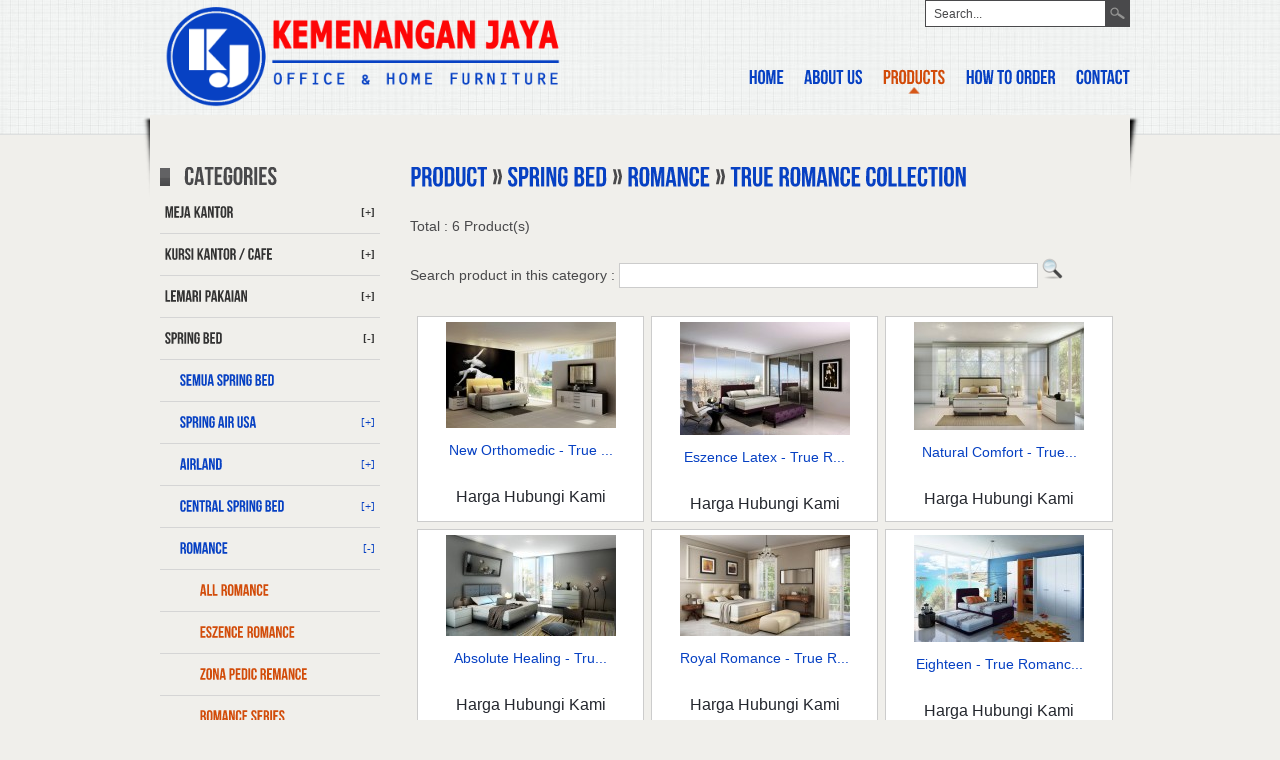

--- FILE ---
content_type: text/html; charset=UTF-8
request_url: https://kjfurniture.com/?menu=product&kategori=102
body_size: 75507
content:
<!DOCTYPE html PUBLIC "-//W3C//DTD XHTML 1.0 Strict//EN" "http://www.w3.org/TR/xhtml1/DTD/xhtml1-strict.dtd">
<html xmlns="http://www.w3.org/1999/xhtml" xml:lang="en" lang="en">  
	<head>
		<meta http-equiv="Content-Type" content="text/html; charset=utf-8" />
	
		<meta name="description" content="Kami menjual office furniture seperti : meja kantor, meja direksi, meja meeting, meja partisi / partisi kantor, kursi kantor, kursi direktur, kursi seketaris, kursi kuliah, kursi cafe, sofa kantor, filing cabinet, mobile file, dan baby box, mebel, sofa, dan mattress / spring bed berkelas" />
<meta name="keywords" content="Kami menjual office furniture seperti : meja kantor, meja direksi, meja meeting, meja partisi / partisi kantor, kursi kantor, kursi direktur, kursi seketaris, kursi kuliah, kursi cafe, sofa kantor, filing cabinet, mobile file, dan baby box, mebel, sofa, dan mattress / spring bed berkelas" />
<title>Products :: Kemenangan Jaya Furniture</title>
			<link rel="Shortcut Icon" href="images/favicon2.gif" type="image/ico" />
		<!-- CSS -->
		<link rel="stylesheet" href="css/style.css" type="text/css" media="screen" />
		<!--[if IE 6]>
			<link rel="stylesheet" type="text/css" media="screen" href="css/ie-hacks.css" />
			<script type="text/javascript" src="js/DD_belatedPNG.js"></script>
			<script>
	      		/* EXAMPLE */
	      		DD_belatedPNG.fix('*');
	    	</script>
		<![endif]-->
		<!--[if IE 7]>
			<link rel="stylesheet" href="css/ie7-hacks.css" type="text/css" media="screen" />
		<![endif]-->
		<!--[if IE 8]>
			<link rel="stylesheet" href="css/ie8-hacks.css" type="text/css" media="screen" />
		<![endif]-->
		<!-- ENDS CSS -->
		
		<!-- prettyPhoto -->
		<link rel="stylesheet" href="js/prettyPhoto/css/prettyPhoto.css" type="text/css" media="screen" />
		<!-- ENDS prettyPhoto -->
		
		<!-- JS -->
		<script type="text/javascript" src="js/jquery_1.4.2.js"></script>
		<script type="text/javascript" src="js/jqueryui.js"></script>
		<script type="text/javascript" src="js/easing.js"></script>
		<script type="text/javascript" src="js/jquery.cycle.all.js"></script>
		<script type="text/javascript" src="js/tooltip/jquery.tools.min.js"></script>
		<script type="text/javascript" src="js/filterable.pack.js"></script>
		<script type="text/javascript" src="js/prettyPhoto/js/jquery.prettyPhoto.js"></script>
		<script type="text/javascript" src="js/chirp.js"></script>
		<script type="text/javascript" src="js/jquery.tabs/jquery.tabs.pack.js"></script>
		<script type="text/javascript" src="js/custom.js"></script>
		<!-- ENDS JS -->

		<!-- Cufon -->
		<script src="js/cufon-yui.js" type="text/javascript"></script>
		<script src="js/fonts/bebas-neue_400.font.js" type="text/javascript"></script>
        <!-- /Cufon -->
	
		<!-- superfish -->
			
		<script type="text/javascript" src="js/superfish-1.4.8/js/hoverIntent.js"></script> 
		<script type="text/javascript" src="js/superfish-1.4.8/js/superfish.js"></script> 
		<!-- ENDS superfish -->
		
		<!-- tabs -->
        <link rel="stylesheet" href="css/jquery.tabs.css" type="text/css" media="print, projection, screen" />
        <!-- Additional IE/Win specific style sheet (Conditional Comments) -->
        <!--[if lte IE 7]>
        <link rel="stylesheet" href="css/jquery.tabs-ie.css" type="text/css" media="projection, screen">
        <![endif]-->
  		<!-- ENDS tabs -->
		
        
        
        
        <script type="text/javascript" src="js/scriptbreaker-multiple-accordion-1.js"></script>
		<link rel="stylesheet" href="js/style_menu.css" type="text/css" />
		<script language="JavaScript">
		
		$(document).ready(function() {
			$(".topnav").accordion({
				accordion:false,
				speed: 500,
				closedSign: '[+]',
				openedSign: '[-]'
			});
		});
		
		</script>
	
	</head>
	
	
	<body>

		<!-- HEADER -->
		<div id="header">
		<div class="degree">
			<div class="wrapper">
				<a href="index.php"><img src="images/logo8.png" alt="Logo" id="logo" width="400" /></a>
		
				<!-- search -->
                 <script language="javascript">
		function cek_search()
		{
			if(document.formSearch.textSearch2.value==""||document.formSearch.textSearch2.value=="Search...")
			{
				alert("Please type your keyword!");
				document.formSearch.textSearch2.select();
				document.formSearch.textSearch2.focus();
				return false;
			}
			else return true;
		
		}
</script>
				<div class="top-search">
					<form  method="get" id="searchform" name="formSearch" action="index.php?menu=search" onSubmit="return cek_search();">
						<div>
							<input type="text" value="Search..." name="textSearch2" id="s" onfocus="defaultInput(this)" onblur="clearInput(this)" />
							<input type="submit" id="searchsubmit" name="SubmitSearch" value=" " />
                            <input type="hidden" name="menu" value="search">
						</div>
					</form>
				</div>
				<!-- ENDS search -->
				
				<!-- navigation -->
				<div id="nav-holder">
					<ul id="nav" class="sf-menu">
						<li><a href="index.php">HOME</a></li>
						<li><a href="?menu=about">ABOUT US</a></li>
                        <li class="current_page_item"><a href="?menu=product">PRODUCTS</a></li>
						<li><a href="?menu=howtoorder">HOW TO ORDER</a></li>
						<li><a href="?menu=contact">CONTACT</a></li>
						
						
					</ul>
				</div>
				<!-- ENDS navigation -->
			
			</div>
			<!-- ENDS HEADER-wrapper -->
		</div>
		</div>
		<!-- ENDS HEADER -->
			
		<!-- MAIN -->
		<div id="main">
			<!-- wrapper -->
			<div class="wrapper">
				<!-- content -->
				<div class="content">
					
               
                    
                    
                    <!-- title -->
                    
                  
					<div class="title-holder">
						<span class="title"></span>
						<span class="subtitle"></span>
					</div>
                   
                    
                     
        
					<!-- ENDS title -->
					
                    
                    
                     
					<!-- page-content -->
					<div class="page-content">
				
				
						<!-- holder -->
						<div class="holder">
							<!-- portfolio-sidebar -->
							<div class="portfolio-sidebar">
								<h2>CATEGORIES</h2>
                               
                              
                               
								 <ul class="topnav">

		        <li><a href="javascript:void(0)">Meja Kantor</a>
        <ul>
        <li ><a href="?menu=product&jenis=1">Semua Meja Kantor</a></li>
                
                                    
                            <li ><a href="javascript:void(0)">High Point</a>
								                              
							  	<ul>
                                <li ><a href="?menu=product&kategori=2" class="qmparent">All High Point</a></li>
							  									
									
										<li><a href="?menu=product&kategori=5" class="qmparent">High Point One</a></li>
																	
									
										<li><a href="?menu=product&kategori=6" class="qmparent">High Point Five</a></li>
																	
									
										<li><a href="?menu=product&kategori=7" class="qmparent">High Point Nine</a></li>
																	
									
										<li><a href="?menu=product&kategori=8" class="qmparent">High Point Classe</a></li>
																	
									
										<li><a href="?menu=product&kategori=9" class="qmparent">High Point Kozy Mercury</a></li>
																	
									
										<li><a href="?menu=product&kategori=10" class="qmparent">High Point Kozy Tera</a></li>
																	
									
										<li><a href="?menu=product&kategori=11" class="qmparent">High Point Siena</a></li>
										
							  </ul>
															</li>
							
						                            
                            <li ><a href="javascript:void(0)">Modera</a>
								                              
							  	<ul>
                                <li ><a href="?menu=product&kategori=1" class="qmparent">All Modera</a></li>
							  									
									
										<li><a href="?menu=product&kategori=12" class="qmparent">Modera E Class</a></li>
																	
									
										<li><a href="?menu=product&kategori=13" class="qmparent">Modera M Class</a></li>
																	
									
										<li><a href="?menu=product&kategori=14" class="qmparent">Modera V Class</a></li>
																	
									
										<li><a href="?menu=product&kategori=15" class="qmparent">Modera B Class</a></li>
																	
									
										<li><a href="?menu=product&kategori=16" class="qmparent">Modera C Class</a></li>
																	
									
										<li><a href="?menu=product&kategori=17" class="qmparent">Modera S Class</a></li>
																	
									
										<li><a href="?menu=product&kategori=18" class="qmparent">Modera Conference Table</a></li>
																	
									
										<li><a href="?menu=product&kategori=19" class="qmparent">Modera Executive</a></li>
																	
									
										<li><a href="?menu=product&kategori=21" class="qmparent">Modera A Class</a></li>
										
							  </ul>
															</li>
							
						                            
                            <li ><a href="javascript:void(0)">Uno</a>
								                              
							  	<ul>
                                <li ><a href="?menu=product&kategori=32" class="qmparent">All Uno</a></li>
							  									
									
										<li><a href="?menu=product&kategori=33" class="qmparent">Uno Classic Series</a></li>
																	
									
										<li><a href="?menu=product&kategori=34" class="qmparent">Uno Gold Series</a></li>
																	
									
										<li><a href="?menu=product&kategori=35" class="qmparent">Uno Platinum Series</a></li>
																	
									
										<li><a href="?menu=product&kategori=36" class="qmparent">Uno Harmony Series</a></li>
																	
									
										<li><a href="?menu=product&kategori=37" class="qmparent">Uno Modern Series</a></li>
																	
									
										<li><a href="?menu=product&kategori=38" class="qmparent">Uno Lavender Series</a></li>
										
							  </ul>
															</li>
							
						                            
                            <li ><a href="javascript:void(0)">Global</a>
								                              
							  	<ul>
                                <li ><a href="?menu=product&kategori=188" class="qmparent">All Global</a></li>
							  									
									
										<li><a href="?menu=product&kategori=189" class="qmparent">Global Beech & Grey</a></li>
																	
									
										<li><a href="?menu=product&kategori=190" class="qmparent">Executive Class</a></li>
																	
									
										<li><a href="?menu=product&kategori=191" class="qmparent">Exclusive Cherry</a></li>
																	
									
										<li><a href="?menu=product&kategori=192" class="qmparent">Global Wenge</a></li>
										
							  </ul>
															</li>
							
						                            
                            <li ><a href="javascript:void(0)">Indachi</a>
								                              
							  	<ul>
                                <li ><a href="?menu=product&kategori=257" class="qmparent">All Indachi</a></li>
							  									
									
										<li><a href="?menu=product&kategori=297" class="qmparent">Indachi One Series</a></li>
																	
									
										<li><a href="?menu=product&kategori=298" class="qmparent">Indachi Melamic Series</a></li>
										
							  </ul>
															</li>
							
						                            
                            <li ><a href="?menu=product&kategori=49">Expo</a>
															</li>
							
						                            
                            <li ><a href="?menu=product&kategori=197">Brilliant</a>
															</li>
							
						                            
                            <li ><a href="?menu=product&kategori=169">Ergotec</a>
															</li>
							
						                            
                            <li ><a href="javascript:void(0)">Glory</a>
								                              
							  	<ul>
                                <li ><a href="?menu=product&kategori=255" class="qmparent">All Glory</a></li>
							  									
									
										<li><a href="?menu=product&kategori=284" class="qmparent">Grand Royal Series</a></li>
																	
									
										<li><a href="?menu=product&kategori=285" class="qmparent">FC Series</a></li>
																	
									
										<li><a href="?menu=product&kategori=290" class="qmparent">Royal Premier Series</a></li>
																	
									
										<li><a href="?menu=product&kategori=286" class="qmparent">Royal Series</a></li>
																	
									
										<li><a href="?menu=product&kategori=283" class="qmparent">Royal Platinum Series</a></li>
																	
									
										<li><a href="?menu=product&kategori=288" class="qmparent">Glory Series</a></li>
																	
									
										<li><a href="?menu=product&kategori=289" class="qmparent">Glory Series 2</a></li>
																	
									
										<li><a href="?menu=product&kategori=287" class="qmparent">Platinum Series</a></li>
										
							  </ul>
															</li>
							
						                            
                            <li ><a href="javascript:void(0)">Aditech</a>
								                              
							  	<ul>
                                <li ><a href="?menu=product&kategori=39" class="qmparent">All Aditech</a></li>
							  									
									
										<li><a href="?menu=product&kategori=40" class="qmparent">Santos Series</a></li>
																	
									
										<li><a href="?menu=product&kategori=41" class="qmparent">Silver Series</a></li>
																	
									
										<li><a href="?menu=product&kategori=42" class="qmparent">Titanium Series</a></li>
																	
									
										<li><a href="?menu=product&kategori=43" class="qmparent">Eva Series</a></li>
																	
									
										<li><a href="?menu=product&kategori=44" class="qmparent">Fifo Series</a></li>
																	
									
										<li><a href="?menu=product&kategori=45" class="qmparent">Imperial Series</a></li>
																	
									
										<li><a href="?menu=product&kategori=46" class="qmparent">Maxima Series</a></li>
																	
									
										<li><a href="?menu=product&kategori=47" class="qmparent">Platinum Series</a></li>
																	
									
										<li><a href="?menu=product&kategori=48" class="qmparent">Astro Series</a></li>
										
							  </ul>
															</li>
							
						                            
                            <li ><a href="?menu=product&kategori=254">Kony</a>
															</li>
							
						                            
                            <li ><a href="javascript:void(0)">Donati</a>
								                              
							  	<ul>
                                <li ><a href="?menu=product&kategori=256" class="qmparent">All Donati</a></li>
							  									
									
										<li><a href="?menu=product&kategori=291" class="qmparent">Classic Series</a></li>
																	
									
										<li><a href="?menu=product&kategori=292" class="qmparent">Melamic Series</a></li>
																	
									
										<li><a href="?menu=product&kategori=293" class="qmparent">Denzel Series</a></li>
																	
									
										<li><a href="?menu=product&kategori=294" class="qmparent">One Series</a></li>
																	
									
										<li><a href="?menu=product&kategori=295" class="qmparent">Charlotte Series</a></li>
																	
									
										<li><a href="?menu=product&kategori=296" class="qmparent">Capri Series</a></li>
										
							  </ul>
															</li>
							
						                            
                            <li ><a href="?menu=product&kategori=252">Grand</a>
															</li>
							
						                            
                            <li ><a href="?menu=product&kategori=253">Orbitrend</a>
															</li>
							
						    </ul>
    </li>
            <li><a href="javascript:void(0)">Kursi Kantor / Cafe</a>
        <ul>
        <li ><a href="?menu=product&jenis=2">Semua Kursi Kantor / Cafe</a></li>
                
                                    
                            <li ><a href="javascript:void(0)">Chairman</a>
								                              
							  	<ul>
                                <li ><a href="?menu=product&kategori=139" class="qmparent">All Chairman</a></li>
							  									
									
										<li><a href="?menu=product&kategori=140" class="qmparent">Respiro Series</a></li>
																	
									
										<li><a href="?menu=product&kategori=141" class="qmparent">Airseat Series</a></li>
																	
									
										<li><a href="?menu=product&kategori=142" class="qmparent">Rapido Series</a></li>
																	
									
										<li><a href="?menu=product&kategori=143" class="qmparent">Spacio Series</a></li>
																	
									
										<li><a href="?menu=product&kategori=144" class="qmparent">Santori Series</a></li>
																	
									
										<li><a href="?menu=product&kategori=145" class="qmparent">Absolute Series</a></li>
																	
									
										<li><a href="?menu=product&kategori=146" class="qmparent">Next Generation Chair</a></li>
																	
									
										<li><a href="?menu=product&kategori=147" class="qmparent">Top Star Series</a></li>
																	
									
										<li><a href="?menu=product&kategori=148" class="qmparent">Premio Series</a></li>
																	
									
										<li><a href="?menu=product&kategori=149" class="qmparent">Executive Chair</a></li>
																	
									
										<li><a href="?menu=product&kategori=150" class="qmparent">Vito Series</a></li>
																	
									
										<li><a href="?menu=product&kategori=151" class="qmparent">Mobica Series</a></li>
																	
									
										<li><a href="?menu=product&kategori=152" class="qmparent">Versa Series</a></li>
																	
									
										<li><a href="?menu=product&kategori=153" class="qmparent">Director Chair</a></li>
																	
									
										<li><a href="?menu=product&kategori=154" class="qmparent">Vizio Series</a></li>
																	
									
										<li><a href="?menu=product&kategori=155" class="qmparent">Vino Series</a></li>
																	
									
										<li><a href="?menu=product&kategori=156" class="qmparent">Quatro Series</a></li>
																	
									
										<li><a href="?menu=product&kategori=157" class="qmparent">Secretary Chair</a></li>
																	
									
										<li><a href="?menu=product&kategori=158" class="qmparent">Visitor Chair</a></li>
																	
									
										<li><a href="?menu=product&kategori=159" class="qmparent">Baresto Chair</a></li>
										
							  </ul>
															</li>
							
						                            
                            <li ><a href="javascript:void(0)">Indachi</a>
								                              
							  	<ul>
                                <li ><a href="?menu=product&kategori=70" class="qmparent">All Indachi</a></li>
							  									
									
										<li><a href="?menu=product&kategori=71" class="qmparent">Director & Manager</a></li>
																	
									
										<li><a href="?menu=product&kategori=72" class="qmparent">Staff & Secretary</a></li>
																	
									
										<li><a href="?menu=product&kategori=73" class="qmparent">Utility</a></li>
																	
									
										<li><a href="?menu=product&kategori=74" class="qmparent">Bar Stool</a></li>
																	
									
										<li><a href="?menu=product&kategori=75" class="qmparent">Public Seating</a></li>
																	
									
										<li><a href="?menu=product&kategori=76" class="qmparent">Sofa</a></li>
										
							  </ul>
															</li>
							
						                            
                            <li ><a href="javascript:void(0)">Donati</a>
								                              
							  	<ul>
                                <li ><a href="?menu=product&kategori=115" class="qmparent">All Donati</a></li>
							  									
									
										<li><a href="?menu=product&kategori=116" class="qmparent">Kursi Staff / Sekretaris</a></li>
																	
									
										<li><a href="?menu=product&kategori=117" class="qmparent">Kursi Tunggu / Meeting</a></li>
																	
									
										<li><a href="?menu=product&kategori=118" class="qmparent">Kursi Susun / Belajar</a></li>
																	
									
										<li><a href="?menu=product&kategori=119" class="qmparent">Kursi Direktur</a></li>
																	
									
										<li><a href="?menu=product&kategori=120" class="qmparent">Kursi Manager</a></li>
																	
									
										<li><a href="?menu=product&kategori=121" class="qmparent">Kursi Hadap / Rapat</a></li>
																	
									
										<li><a href="?menu=product&kategori=122" class="qmparent">Kursi Tunggu</a></li>
										
							  </ul>
															</li>
							
						                            
                            <li ><a href="javascript:void(0)">Savello</a>
								                              
							  	<ul>
                                <li ><a href="?menu=product&kategori=22" class="qmparent">All Savello</a></li>
							  									
									
										<li><a href="?menu=product&kategori=23" class="qmparent">Designers Collection</a></li>
																	
									
										<li><a href="?menu=product&kategori=24" class="qmparent">Modern Director</a></li>
																	
									
										<li><a href="?menu=product&kategori=28" class="qmparent">Classic Director</a></li>
																	
									
										<li><a href="?menu=product&kategori=25" class="qmparent">Modern Manager</a></li>
																	
									
										<li><a href="?menu=product&kategori=29" class="qmparent">Classic Manager</a></li>
																	
									
										<li><a href="?menu=product&kategori=26" class="qmparent">Classic Secretary</a></li>
																	
									
										<li><a href="?menu=product&kategori=30" class="qmparent">Visitor</a></li>
																	
									
										<li><a href="?menu=product&kategori=27" class="qmparent">Utility</a></li>
																	
									
										<li><a href="?menu=product&kategori=31" class="qmparent">Baresto</a></li>
										
							  </ul>
															</li>
							
						                            
                            <li ><a href="javascript:void(0)">Ichiko</a>
								                              
							  	<ul>
                                <li ><a href="?menu=product&kategori=251" class="qmparent">All Ichiko</a></li>
							  									
									
										<li><a href="?menu=product&kategori=279" class="qmparent">Director Series</a></li>
																	
									
										<li><a href="?menu=product&kategori=280" class="qmparent">Manager Series</a></li>
																	
									
										<li><a href="?menu=product&kategori=281" class="qmparent">Staff Series</a></li>
										
							  </ul>
															</li>
							
						                            
                            <li ><a href="javascript:void(0)">Highpoint</a>
								                              
							  	<ul>
                                <li ><a href="?menu=product&kategori=249" class="qmparent">All Highpoint</a></li>
							  									
									
										<li><a href="?menu=product&kategori=259" class="qmparent">Kursi Staff / Sekretaris</a></li>
																	
									
										<li><a href="?menu=product&kategori=260" class="qmparent">Kursi Tunggu / Hadap</a></li>
																	
									
										<li><a href="?menu=product&kategori=261" class="qmparent">Kursi Manager</a></li>
																	
									
										<li><a href="?menu=product&kategori=262" class="qmparent">Kursi Direktur</a></li>
																	
									
										<li><a href="?menu=product&kategori=263" class="qmparent">Kursi Susun</a></li>
										
							  </ul>
															</li>
							
						                            
                            <li ><a href="javascript:void(0)">Yubi</a>
								                              
							  	<ul>
                                <li ><a href="?menu=product&kategori=160" class="qmparent">All Yubi</a></li>
							  									
									
										<li><a href="?menu=product&kategori=161" class="qmparent">Kursi Staff / Sekretaris </a></li>
																	
									
										<li><a href="?menu=product&kategori=162" class="qmparent">Kursi Manager / Direktur </a></li>
																	
									
										<li><a href="?menu=product&kategori=163" class="qmparent">Kursi Hadap / Rapat </a></li>
																	
									
										<li><a href="?menu=product&kategori=164" class="qmparent">Kursi Tunggu </a></li>
										
							  </ul>
															</li>
							
						                            
                            <li ><a href="javascript:void(0)">Chitose</a>
								                              
							  	<ul>
                                <li ><a href="?menu=product&kategori=226" class="qmparent">All Chitose</a></li>
							  									
									
										<li><a href="?menu=product&kategori=227" class="qmparent">Kursi Belajar</a></li>
																	
									
										<li><a href="?menu=product&kategori=228" class="qmparent">Kursi Lipat</a></li>
																	
									
										<li><a href="?menu=product&kategori=229" class="qmparent">Kursi Susun</a></li>
																	
									
										<li><a href="?menu=product&kategori=230" class="qmparent">Kursi Staff</a></li>
										
							  </ul>
															</li>
							
						                            
                            <li ><a href="javascript:void(0)">Subaru</a>
								                              
							  	<ul>
                                <li ><a href="?menu=product&kategori=250" class="qmparent">All Subaru</a></li>
							  									
									
										<li><a href="?menu=product&kategori=299" class="qmparent">Kursi Direktur</a></li>
																	
									
										<li><a href="?menu=product&kategori=300" class="qmparent">Kursi Manager</a></li>
																	
									
										<li><a href="?menu=product&kategori=301" class="qmparent">Kursi Sekretaris</a></li>
										
							  </ul>
															</li>
							
						                            
                            <li ><a href="javascript:void(0)">Futura</a>
								                              
							  	<ul>
                                <li ><a href="?menu=product&kategori=193" class="qmparent">All Futura</a></li>
							  									
									
										<li><a href="?menu=product&kategori=194" class="qmparent">Kursi Susun Futura</a></li>
																	
									
										<li><a href="?menu=product&kategori=195" class="qmparent">Kursi Lipat Futura</a></li>
																	
									
										<li><a href="?menu=product&kategori=196" class="qmparent">Kursi Sekolah Futura </a></li>
										
							  </ul>
															</li>
							
						                            
                            <li ><a href="javascript:void(0)">Ergotec</a>
								                              
							  	<ul>
                                <li ><a href="?menu=product&kategori=170" class="qmparent">All Ergotec</a></li>
							  									
									
										<li><a href="?menu=product&kategori=171" class="qmparent">General</a></li>
																	
									
										<li><a href="?menu=product&kategori=172" class="qmparent">Secretary Series</a></li>
																	
									
										<li><a href="?menu=product&kategori=173" class="qmparent">Director Series</a></li>
																	
									
										<li><a href="?menu=product&kategori=174" class="qmparent">Ergolight Series</a></li>
																	
									
										<li><a href="?menu=product&kategori=175" class="qmparent">Bar Stools</a></li>
										
							  </ul>
															</li>
							
						                            
                            <li ><a href="javascript:void(0)">Cofemo</a>
								                              
							  	<ul>
                                <li ><a href="?menu=product&kategori=165" class="qmparent">All Cofemo</a></li>
							  									
									
										<li><a href="?menu=product&kategori=166" class="qmparent">Stacking Chairs Series</a></li>
																	
									
										<li><a href="?menu=product&kategori=167" class="qmparent">Relax Chairs</a></li>
										
							  </ul>
															</li>
							
						                            
                            <li ><a href="javascript:void(0)">Omex</a>
								                              
							  	<ul>
                                <li ><a href="?menu=product&kategori=134" class="qmparent">All Omex</a></li>
							  									
									
										<li><a href="?menu=product&kategori=135" class="qmparent">Kursi Manager / Direktur </a></li>
																	
									
										<li><a href="?menu=product&kategori=136" class="qmparent">Kursi Staff / Sekretaris </a></li>
																	
									
										<li><a href="?menu=product&kategori=137" class="qmparent">Kursi Hadap / Rapat </a></li>
																	
									
										<li><a href="?menu=product&kategori=138" class="qmparent">Kursi Tunggu </a></li>
										
							  </ul>
															</li>
							
						    </ul>
    </li>
            <li><a href="javascript:void(0)">Lemari Pakaian</a>
        <ul>
        <li ><a href="?menu=product&jenis=3">Semua Lemari Pakaian</a></li>
                
                                    
                            <li ><a href="javascript:void(0)">Graver</a>
								                              
							  	<ul>
                                <li ><a href="?menu=product&kategori=50" class="qmparent">All Graver</a></li>
							  									
									
										<li><a href="?menu=product&kategori=51" class="qmparent">Graver - Lemari 2 Pintu</a></li>
																	
									
										<li><a href="?menu=product&kategori=52" class="qmparent">Graver - Lemari 3 Pintu</a></li>
																	
									
										<li><a href="?menu=product&kategori=53" class="qmparent">Graver - Lemari 4 Pintu</a></li>
																	
									
										<li><a href="?menu=product&kategori=54" class="qmparent">Graver - Lemari Sliding</a></li>
																	
									
										<li><a href="?menu=product&kategori=55" class="qmparent">Graver - Lemari Anak</a></li>
										
							  </ul>
															</li>
							
						                            
                            <li ><a href="javascript:void(0)">Sucitra</a>
								                              
							  	<ul>
                                <li ><a href="?menu=product&kategori=56" class="qmparent">All Sucitra</a></li>
							  									
									
										<li><a href="?menu=product&kategori=57" class="qmparent">Sucitra Orange Series</a></li>
																	
									
										<li><a href="?menu=product&kategori=58" class="qmparent">Sucitra Limited Series</a></li>
										
							  </ul>
															</li>
							
						                            
                            <li ><a href="javascript:void(0)">Expo</a>
								                              
							  	<ul>
                                <li ><a href="?menu=product&kategori=59" class="qmparent">All Expo</a></li>
							  									
									
										<li><a href="?menu=product&kategori=60" class="qmparent">Expo -  Lemari 2 Pintu</a></li>
																	
									
										<li><a href="?menu=product&kategori=61" class="qmparent">Expo -  Lemari 3 Pintu</a></li>
										
							  </ul>
															</li>
							
						                            
                            <li ><a href="javascript:void(0)">Score</a>
								                              
							  	<ul>
                                <li ><a href="?menu=product&kategori=62" class="qmparent">All Score</a></li>
							  									
									
										<li><a href="?menu=product&kategori=63" class="qmparent">Score - Lemari 2 Pintu</a></li>
																	
									
										<li><a href="?menu=product&kategori=64" class="qmparent">Score - Lemari 3 Pintu</a></li>
																	
									
										<li><a href="?menu=product&kategori=65" class="qmparent">Score - Lemari 4 Pintu</a></li>
										
							  </ul>
															</li>
							
						                            
                            <li ><a href="javascript:void(0)">Activ</a>
								                              
							  	<ul>
                                <li ><a href="?menu=product&kategori=66" class="qmparent">All Activ</a></li>
							  									
									
										<li><a href="?menu=product&kategori=67" class="qmparent">Activ - Lemari 2 Pintu</a></li>
																	
									
										<li><a href="?menu=product&kategori=68" class="qmparent">Activ - Lemari 3 Pintu</a></li>
																	
									
										<li><a href="?menu=product&kategori=69" class="qmparent">Activ - Lemari 4 Pintu</a></li>
										
							  </ul>
															</li>
							
						                            
                            <li ><a href="?menu=product&kategori=187">Olimpic</a>
															</li>
							
						    </ul>
    </li>
            <li><a href="javascript:void(0)">Spring Bed</a>
        <ul>
        <li ><a href="?menu=product&jenis=5">Semua Spring Bed</a></li>
                
                                    
                            <li ><a href="javascript:void(0)">Spring Air USA</a>
								                              
							  	<ul>
                                <li ><a href="?menu=product&kategori=77" class="qmparent">All Spring Air USA</a></li>
							  									
									
										<li><a href="?menu=product&kategori=82" class="qmparent">Four Seasons</a></li>
																	
									
										<li><a href="?menu=product&kategori=83" class="qmparent">Back Supporter</a></li>
																	
									
										<li><a href="?menu=product&kategori=84" class="qmparent">Nature`s Comfort</a></li>
																	
									
										<li><a href="?menu=product&kategori=85" class="qmparent">Chattam & Wells</a></li>
										
							  </ul>
															</li>
							
						                            
                            <li ><a href="javascript:void(0)">Airland</a>
								                              
							  	<ul>
                                <li ><a href="?menu=product&kategori=78" class="qmparent">All Airland</a></li>
							  									
									
										<li><a href="?menu=product&kategori=87" class="qmparent">Airland Luxury Series</a></li>
																	
									
										<li><a href="?menu=product&kategori=88" class="qmparent">Airland Health Series</a></li>
																	
									
										<li><a href="?menu=product&kategori=89" class="qmparent">Airland Gold Series</a></li>
																	
									
										<li><a href="?menu=product&kategori=90" class="qmparent">Airland Deluxe Series</a></li>
										
							  </ul>
															</li>
							
						                            
                            <li ><a href="javascript:void(0)">Central Spring Bed</a>
								                              
							  	<ul>
                                <li ><a href="?menu=product&kategori=79" class="qmparent">All Central Spring Bed</a></li>
							  									
									
										<li><a href="?menu=product&kategori=91" class="qmparent">Silver Central Spring Bed</a></li>
																	
									
										<li><a href="?menu=product&kategori=92" class="qmparent">Gold Central Spring Bed</a></li>
																	
									
										<li><a href="?menu=product&kategori=93" class="qmparent">Deluxe Central Spring Bed</a></li>
																	
									
										<li><a href="?menu=product&kategori=99" class="qmparent">Romance Series</a></li>
																	
									
										<li><a href="?menu=product&kategori=95" class="qmparent">Sporty Central Spring Bed</a></li>
																	
									
										<li><a href="?menu=product&kategori=94" class="qmparent">Kids Central Spring Bed</a></li>
										
							  </ul>
															</li>
							
						                            
                            <li ><a href="javascript:void(0)">Romance</a>
								                              
							  	<ul>
                                <li class="active"><a href="?menu=product&kategori=80" class="qmparent">All Romance</a></li>
							  									
									
										<li><a href="?menu=product&kategori=97" class="qmparent">Eszence Romance</a></li>
																	
									
										<li><a href="?menu=product&kategori=98" class="qmparent">Zona Pedic Remance</a></li>
																	
									
										<li><a href="?menu=product&kategori=101" class="qmparent">Romance Series</a></li>
																	
									
										<li><a href="?menu=product&kategori=100" class="qmparent">Kids Series</a></li>
																	
									
										<li><a href="?menu=product&kategori=102" class="qmparent">True Romance Collection</a></li>
										
							  </ul>
															</li>
							
						                            
                            <li ><a href="javascript:void(0)">Serta USA</a>
								                              
							  	<ul>
                                <li ><a href="?menu=product&kategori=81" class="qmparent">All Serta USA</a></li>
							  									
									
										<li><a href="?menu=product&kategori=103" class="qmparent">Celestial Collection</a></li>
																	
									
										<li><a href="?menu=product&kategori=104" class="qmparent">Ipedic Collection</a></li>
																	
									
										<li><a href="?menu=product&kategori=105" class="qmparent">Prefect Spine Collection</a></li>
																	
									
										<li><a href="?menu=product&kategori=106" class="qmparent">Life Balance</a></li>
										
							  </ul>
															</li>
							
						                            
                            <li ><a href="javascript:void(0)">King Koil</a>
								                              
							  	<ul>
                                <li ><a href="?menu=product&kategori=86" class="qmparent">All King Koil</a></li>
							  									
									
										<li><a href="?menu=product&kategori=107" class="qmparent">Princess Collection</a></li>
																	
									
										<li><a href="?menu=product&kategori=108" class="qmparent">Signature Collection</a></li>
																	
									
										<li><a href="?menu=product&kategori=109" class="qmparent">Kids Collection</a></li>
																	
									
										<li><a href="?menu=product&kategori=110" class="qmparent">Noble Class Collection</a></li>
										
							  </ul>
															</li>
							
						                            
                            <li ><a href="javascript:void(0)">Superland</a>
								                              
							  	<ul>
                                <li ><a href="?menu=product&kategori=111" class="qmparent">All Superland</a></li>
							  									
									
										<li><a href="?menu=product&kategori=112" class="qmparent">Luxury Latex Series </a></li>
																	
									
										<li><a href="?menu=product&kategori=113" class="qmparent">Super Foam Series</a></li>
																	
									
										<li><a href="?menu=product&kategori=114" class="qmparent">Favorite Series</a></li>
										
							  </ul>
															</li>
							
						                            
                            <li ><a href="javascript:void(0)">Slumberland</a>
								                              
							  	<ul>
                                <li ><a href="?menu=product&kategori=198" class="qmparent">All Slumberland</a></li>
							  									
									
										<li><a href="?menu=product&kategori=199" class="qmparent">Life Style</a></li>
																	
									
										<li><a href="?menu=product&kategori=200" class="qmparent">Vono</a></li>
																	
									
										<li><a href="?menu=product&kategori=201" class="qmparent">SlumberKIDS</a></li>
										
							  </ul>
															</li>
							
						                            
                            <li ><a href="javascript:void(0)">Guhdo</a>
								                              
							  	<ul>
                                <li ><a href="?menu=product&kategori=205" class="qmparent">All Guhdo</a></li>
							  									
									
										<li><a href="?menu=product&kategori=206" class="qmparent">Grand - Indulgence</a></li>
																	
									
										<li><a href="?menu=product&kategori=207" class="qmparent">New Prima</a></li>
																	
									
										<li><a href="?menu=product&kategori=208" class="qmparent">Standard</a></li>
																	
									
										<li><a href="?menu=product&kategori=209" class="qmparent">Happy Kids</a></li>
										
							  </ul>
															</li>
							
						                            
                            <li ><a href="?menu=product&kategori=210">Alga</a>
															</li>
							
						                            
                            <li ><a href="?menu=product&kategori=211">Tempur</a>
															</li>
							
						                            
                            <li ><a href="?menu=product&kategori=213">Dreamline</a>
															</li>
							
						                            
                            <li ><a href="?menu=product&kategori=310">Comforta</a>
															</li>
							
						    </ul>
    </li>
            <li><a href="javascript:void(0)">Sofa & Table Set</a>
        <ul>
        <li ><a href="?menu=product&jenis=6">Semua Sofa & Table Set</a></li>
                
                                    
                            <li ><a href="?menu=product&kategori=176">Fortuna</a>
															</li>
							
						                            
                            <li ><a href="?menu=product&kategori=124">Godiva</a>
															</li>
							
						                            
                            <li ><a href="?menu=product&kategori=125">Superland</a>
															</li>
							
						                            
                            <li ><a href="?menu=product&kategori=168">Cofemo</a>
															</li>
							
						                            
                            <li ><a href="?menu=product&kategori=177">Vitus</a>
															</li>
							
						                            
                            <li ><a href="javascript:void(0)">Starmax</a>
								                              
							  	<ul>
                                <li ><a href="?menu=product&kategori=178" class="qmparent">All Starmax</a></li>
							  									
									
										<li><a href="?menu=product&kategori=179" class="qmparent">Modern Fabric Sofa</a></li>
																	
									
										<li><a href="?menu=product&kategori=180" class="qmparent">Modern Leather Sofa</a></li>
																	
									
										<li><a href="?menu=product&kategori=181" class="qmparent">Sofa Bed</a></li>
																	
									
										<li><a href="?menu=product&kategori=182" class="qmparent">Traditional Fabric Sofa</a></li>
																	
									
										<li><a href="?menu=product&kategori=183" class="qmparent">Tranditional Leather Sofa</a></li>
										
							  </ul>
															</li>
							
						                            
                            <li ><a href="?menu=product&kategori=186">Morres</a>
															</li>
							
						    </ul>
    </li>
            <li><a href="javascript:void(0)">Meja dan Kursi Makan</a>
        <ul>
        <li ><a href="?menu=product&jenis=7">Semua Meja dan Kursi Makan</a></li>
                
                                    
                            <li ><a href="?menu=product&kategori=127">Cofemo</a>
															</li>
							
						                            
                            <li ><a href="?menu=product&kategori=128">Hwang</a>
															</li>
							
						                            
                            <li ><a href="?menu=product&kategori=129">Success</a>
															</li>
							
						                            
                            <li ><a href="?menu=product&kategori=130">Siantano</a>
															</li>
							
						                            
                            <li ><a href="?menu=product&kategori=131">Superland</a>
															</li>
							
						                            
                            <li ><a href="javascript:void(0)">Starmax</a>
								                              
							  	<ul>
                                <li ><a href="?menu=product&kategori=202" class="qmparent">All Starmax</a></li>
							  									
									
										<li><a href="?menu=product&kategori=203" class="qmparent">Starmax Classic</a></li>
																	
									
										<li><a href="?menu=product&kategori=204" class="qmparent">Starmax Minimalis</a></li>
										
							  </ul>
															</li>
							
						                            
                            <li ><a href="?menu=product&kategori=132">Gardena</a>
															</li>
							
						                            
                            <li ><a href="?menu=product&kategori=133">LB</a>
															</li>
							
						    </ul>
    </li>
            <li><a href="javascript:void(0)">Partisi / Workstation</a>
        <ul>
        <li ><a href="?menu=product&jenis=9">Semua Partisi / Workstation</a></li>
                
                                    
                            <li ><a href="javascript:void(0)">Arkadia</a>
								                              
							  	<ul>
                                <li ><a href="?menu=product&kategori=214" class="qmparent">All Arkadia</a></li>
							  									
									
										<li><a href="?menu=product&kategori=231" class="qmparent">Linus</a></li>
																	
									
										<li><a href="?menu=product&kategori=232" class="qmparent">Excel</a></li>
																	
									
										<li><a href="?menu=product&kategori=233" class="qmparent">Slim</a></li>
																	
									
										<li><a href="?menu=product&kategori=234" class="qmparent">ProExcel</a></li>
																	
									
										<li><a href="?menu=product&kategori=235" class="qmparent">Novus</a></li>
																	
									
										<li><a href="?menu=product&kategori=236" class="qmparent">Lotus G</a></li>
																	
									
										<li><a href="?menu=product&kategori=237" class="qmparent">Lotus N</a></li>
																	
									
										<li><a href="?menu=product&kategori=238" class="qmparent">Revo</a></li>
																	
									
										<li><a href="?menu=product&kategori=239" class="qmparent">Signature</a></li>
																	
									
										<li><a href="?menu=product&kategori=240" class="qmparent">Rola</a></li>
																	
									
										<li><a href="?menu=product&kategori=241" class="qmparent">Rossa</a></li>
										
							  </ul>
															</li>
							
						                            
                            <li ><a href="javascript:void(0)">Modera</a>
								                              
							  	<ul>
                                <li ><a href="?menu=product&kategori=215" class="qmparent">All Modera</a></li>
							  									
									
										<li><a href="?menu=product&kategori=242" class="qmparent">Modera 1 Series</a></li>
																	
									
										<li><a href="?menu=product&kategori=243" class="qmparent">Modera 3 Series</a></li>
																	
									
										<li><a href="?menu=product&kategori=244" class="qmparent">Modera 5 Series</a></li>
																	
									
										<li><a href="?menu=product&kategori=245" class="qmparent">Modera Reception</a></li>
										
							  </ul>
															</li>
							
						                            
                            <li ><a href="javascript:void(0)">Uno</a>
								                              
							  	<ul>
                                <li ><a href="?menu=product&kategori=216" class="qmparent">All Uno</a></li>
							  									
									
										<li><a href="?menu=product&kategori=246" class="qmparent">Uno Exclusive Series</a></li>
																	
									
										<li><a href="?menu=product&kategori=247" class="qmparent">Uno Premium Series</a></li>
																	
									
										<li><a href="?menu=product&kategori=248" class="qmparent">Uno Deluxe Series</a></li>
										
							  </ul>
															</li>
							
						                            
                            <li ><a href="?menu=product&kategori=302">Highpoint</a>
															</li>
							
						    </ul>
    </li>
            <li><a href="javascript:void(0)">Brankas & Cash Box</a>
        <ul>
        <li ><a href="?menu=product&jenis=10">Semua Brankas & Cash Box</a></li>
                
                                    
                            <li ><a href="?menu=product&kategori=217">Ichiban</a>
															</li>
							
						                            
                            <li ><a href="?menu=product&kategori=218">Indachi</a>
															</li>
							
						                            
                            <li ><a href="?menu=product&kategori=219">Highpoint</a>
															</li>
							
						    </ul>
    </li>
            <li><a href="javascript:void(0)">Filling Cabinet Besi</a>
        <ul>
        <li ><a href="?menu=product&jenis=11">Semua Filling Cabinet Besi</a></li>
                
                                    
                            <li ><a href="?menu=product&kategori=221">Elite</a>
															</li>
							
						                            
                            <li ><a href="?menu=product&kategori=222">Lion</a>
															</li>
							
						                            
                            <li ><a href="?menu=product&kategori=223">Alba</a>
															</li>
							
						                            
                            <li ><a href="?menu=product&kategori=224">VIP</a>
															</li>
							
						                            
                            <li ><a href="?menu=product&kategori=225">Brother</a>
															</li>
							
						    </ul>
    </li>
            <li><a href="javascript:void(0)">Bedroom Set</a>
        <ul>
        <li ><a href="?menu=product&jenis=12">Semua Bedroom Set</a></li>
                
                                    
                            <li ><a href="javascript:void(0)">Kamar Set Dewasa</a>
								                              
							  	<ul>
                                <li ><a href="?menu=product&kategori=264" class="qmparent">All Kamar Set Dewasa</a></li>
							  									
									
										<li><a href="?menu=product&kategori=267" class="qmparent">Expo</a></li>
																	
									
										<li><a href="?menu=product&kategori=268" class="qmparent">Hakari</a></li>
																	
									
										<li><a href="?menu=product&kategori=269" class="qmparent">Siantano</a></li>
																	
									
										<li><a href="?menu=product&kategori=270" class="qmparent">Sucitra</a></li>
																	
									
										<li><a href="?menu=product&kategori=271" class="qmparent">Orbitrend</a></li>
																	
									
										<li><a href="?menu=product&kategori=272" class="qmparent">Gudho</a></li>
																	
									
										<li><a href="?menu=product&kategori=273" class="qmparent">Mobelux</a></li>
										
							  </ul>
															</li>
							
						                            
                            <li ><a href="javascript:void(0)">Kamar Set Anak</a>
								                              
							  	<ul>
                                <li ><a href="?menu=product&kategori=265" class="qmparent">All Kamar Set Anak</a></li>
							  									
									
										<li><a href="?menu=product&kategori=274" class="qmparent">Siantano</a></li>
										
							  </ul>
															</li>
							
						                            
                            <li ><a href="javascript:void(0)">Ranjang Besi / Kayu</a>
								                              
							  	<ul>
                                <li ><a href="?menu=product&kategori=266" class="qmparent">All Ranjang Besi / Kayu</a></li>
							  									
									
										<li><a href="?menu=product&kategori=275" class="qmparent">Hakari</a></li>
																	
									
										<li><a href="?menu=product&kategori=276" class="qmparent">Orbitrend</a></li>
																	
									
										<li><a href="?menu=product&kategori=277" class="qmparent">Expo</a></li>
																	
									
										<li><a href="?menu=product&kategori=278" class="qmparent">Siantano</a></li>
										
							  </ul>
															</li>
							
						    </ul>
    </li>
            <li><a href="javascript:void(0)">Peralatan Kantor</a>
        <ul>
        <li ><a href="?menu=product&jenis=13">Semua Peralatan Kantor</a></li>
                
                                    
                            <li ><a href="?menu=product&kategori=304">White Board</a>
															</li>
							
						                            
                            <li ><a href="?menu=product&kategori=305">Rak Besi</a>
															</li>
							
						                            
                            <li ><a href="javascript:void(0)">Locker</a>
								                              
							  	<ul>
                                <li ><a href="?menu=product&kategori=306" class="qmparent">All Locker</a></li>
							  									
									
										<li><a href="?menu=product&kategori=307" class="qmparent">Alba</a></li>
																	
									
										<li><a href="?menu=product&kategori=308" class="qmparent">Brother</a></li>
																	
									
										<li><a href="?menu=product&kategori=309" class="qmparent">Lion</a></li>
										
							  </ul>
															</li>
							
						                            
                            <li ><a href="?menu=product&kategori=303">Tong Sampah</a>
															</li>
							
						    </ul>
    </li>
    </ul>

													</div>
							<!-- ENDS portfolio-sidebar -->
							<!-- portfolio-content -->
							<div class="holder">
								<div style="margin-left:20px;">
								       
<h2><a href="?menu=product" class="link_kategori">Product</a> &raquo; <a href="?menu=product&jenis=5" class="link_kategori">Spring Bed</a> &raquo; <a href="?menu=product&kategori=80" class="link_kategori">Romance</a> &raquo; <a href="?menu=product&kategori=102" class="link_kategori">True Romance Collection</a></h2>
    
<br />Total : 6 Product(s)		
        
       <br /><br />
		<form name="formGod" method="post" action="">
		Search product in this category :
		 
		  <input name="textsearch" type="text" size="50" class="inputbox"  value="" onfocus="this.className='inputbox2'" onblur="this.className='inputbox'" />
		  <input type="submit" name="SubmitS" class="tombol_search" value="" />
         
      
          <br /><br />
         <table width="100%" border="0" cellspacing="7" cellpadding="5">
         <tr>         
         
            <td width="33%" valign="top" class="bingkai_produk" onmouseover="this.className='tabelover';" onmouseout="this.className='bingkai_produk';"> 
            <table width="100%" border="0" cellpadding="0" cellspacing="0">
              <tr>
                <td colspan="2" align="center" valign="top">
                <a href="?menu=product&task=preview&id=572&kategori=102&hal2=1" class="produk"  title="New Orthomedic - True Romance Collections">
					
					<img src='produk/small_produk5721new_orthomedic.jpg' width='170' height='106' alt=''  style='border:0px solid #afb2b8;' >				  </a>
                
                </td>
              </tr>
              <tr>
                <td colspan="2" align="center" valign="top">
                <table width="100%" cellspacing="0" style="margin-top:5px;" height="100%">
                
                <tr>
                <td colspan="2" align="center" valign="top">
                <a href="?menu=product&task=preview&id=572&kategori=102&hal2=1" class="produk" title="New Orthomedic - True Romance Collections">New Orthomedic - True ...</a>
               
                </td>
              </tr>
             <tr>
                  <td colspan="2" align="center" valign="top">
                   &nbsp;
               
                  </td>
                </tr>
               <tr>
                <td align="center" valign="middle" nowrap="nowrap">
                
                  <span class="harga">Harga Hubungi Kami                    
                    </span>
                </td>
                </tr>
               
              
                </table>
                
                </td>
              </tr>
              
            </table>
            
            </td>
                     
         
            <td width="33%" valign="top" class="bingkai_produk" onmouseover="this.className='tabelover';" onmouseout="this.className='bingkai_produk';"> 
            <table width="100%" border="0" cellpadding="0" cellspacing="0">
              <tr>
                <td colspan="2" align="center" valign="top">
                <a href="?menu=product&task=preview&id=571&kategori=102&hal2=1" class="produk"  title="Eszence Latex - True Romance Collections">
					
					<img src='produk/small_produk5711eszence_latex.jpg' width='170' height='113' alt=''  style='border:0px solid #afb2b8;' >				  </a>
                
                </td>
              </tr>
              <tr>
                <td colspan="2" align="center" valign="top">
                <table width="100%" cellspacing="0" style="margin-top:5px;" height="100%">
                
                <tr>
                <td colspan="2" align="center" valign="top">
                <a href="?menu=product&task=preview&id=571&kategori=102&hal2=1" class="produk" title="Eszence Latex - True Romance Collections">Eszence Latex - True R...</a>
               
                </td>
              </tr>
             <tr>
                  <td colspan="2" align="center" valign="top">
                   &nbsp;
               
                  </td>
                </tr>
               <tr>
                <td align="center" valign="middle" nowrap="nowrap">
                
                  <span class="harga">Harga Hubungi Kami                    
                    </span>
                </td>
                </tr>
               
              
                </table>
                
                </td>
              </tr>
              
            </table>
            
            </td>
                     
         
            <td width="33%" valign="top" class="bingkai_produk" onmouseover="this.className='tabelover';" onmouseout="this.className='bingkai_produk';"> 
            <table width="100%" border="0" cellpadding="0" cellspacing="0">
              <tr>
                <td colspan="2" align="center" valign="top">
                <a href="?menu=product&task=preview&id=570&kategori=102&hal2=1" class="produk"  title="Natural Comfort - True Romance Collections">
					
					<img src='produk/small_produk5701natural_comfort.jpg' width='170' height='108' alt=''  style='border:0px solid #afb2b8;' >				  </a>
                
                </td>
              </tr>
              <tr>
                <td colspan="2" align="center" valign="top">
                <table width="100%" cellspacing="0" style="margin-top:5px;" height="100%">
                
                <tr>
                <td colspan="2" align="center" valign="top">
                <a href="?menu=product&task=preview&id=570&kategori=102&hal2=1" class="produk" title="Natural Comfort - True Romance Collections">Natural Comfort - True...</a>
               
                </td>
              </tr>
             <tr>
                  <td colspan="2" align="center" valign="top">
                   &nbsp;
               
                  </td>
                </tr>
               <tr>
                <td align="center" valign="middle" nowrap="nowrap">
                
                  <span class="harga">Harga Hubungi Kami                    
                    </span>
                </td>
                </tr>
               
              
                </table>
                
                </td>
              </tr>
              
            </table>
            
            </td>
            </tr><tr>         
         
            <td width="33%" valign="top" class="bingkai_produk" onmouseover="this.className='tabelover';" onmouseout="this.className='bingkai_produk';"> 
            <table width="100%" border="0" cellpadding="0" cellspacing="0">
              <tr>
                <td colspan="2" align="center" valign="top">
                <a href="?menu=product&task=preview&id=569&kategori=102&hal2=1" class="produk"  title="Absolute Healing - True Romance Collections">
					
					<img src='produk/small_produk5691absolute_healing.jpg' width='170' height='101' alt=''  style='border:0px solid #afb2b8;' >				  </a>
                
                </td>
              </tr>
              <tr>
                <td colspan="2" align="center" valign="top">
                <table width="100%" cellspacing="0" style="margin-top:5px;" height="100%">
                
                <tr>
                <td colspan="2" align="center" valign="top">
                <a href="?menu=product&task=preview&id=569&kategori=102&hal2=1" class="produk" title="Absolute Healing - True Romance Collections">Absolute Healing - Tru...</a>
               
                </td>
              </tr>
             <tr>
                  <td colspan="2" align="center" valign="top">
                   &nbsp;
               
                  </td>
                </tr>
               <tr>
                <td align="center" valign="middle" nowrap="nowrap">
                
                  <span class="harga">Harga Hubungi Kami                    
                    </span>
                </td>
                </tr>
               
              
                </table>
                
                </td>
              </tr>
              
            </table>
            
            </td>
                     
         
            <td width="33%" valign="top" class="bingkai_produk" onmouseover="this.className='tabelover';" onmouseout="this.className='bingkai_produk';"> 
            <table width="100%" border="0" cellpadding="0" cellspacing="0">
              <tr>
                <td colspan="2" align="center" valign="top">
                <a href="?menu=product&task=preview&id=568&kategori=102&hal2=1" class="produk"  title="Royal Romance - True Romance Collections">
					
					<img src='produk/small_produk5681royal_romance.jpg' width='170' height='101' alt=''  style='border:0px solid #afb2b8;' >				  </a>
                
                </td>
              </tr>
              <tr>
                <td colspan="2" align="center" valign="top">
                <table width="100%" cellspacing="0" style="margin-top:5px;" height="100%">
                
                <tr>
                <td colspan="2" align="center" valign="top">
                <a href="?menu=product&task=preview&id=568&kategori=102&hal2=1" class="produk" title="Royal Romance - True Romance Collections">Royal Romance - True R...</a>
               
                </td>
              </tr>
             <tr>
                  <td colspan="2" align="center" valign="top">
                   &nbsp;
               
                  </td>
                </tr>
               <tr>
                <td align="center" valign="middle" nowrap="nowrap">
                
                  <span class="harga">Harga Hubungi Kami                    
                    </span>
                </td>
                </tr>
               
              
                </table>
                
                </td>
              </tr>
              
            </table>
            
            </td>
                     
         
            <td width="33%" valign="top" class="bingkai_produk" onmouseover="this.className='tabelover';" onmouseout="this.className='bingkai_produk';"> 
            <table width="100%" border="0" cellpadding="0" cellspacing="0">
              <tr>
                <td colspan="2" align="center" valign="top">
                <a href="?menu=product&task=preview&id=567&kategori=102&hal2=1" class="produk"  title="Eighteen - True Romance Collections">
					
					<img src='produk/small_produk5671eighteen.jpg' width='170' height='107' alt=''  style='border:0px solid #afb2b8;' >				  </a>
                
                </td>
              </tr>
              <tr>
                <td colspan="2" align="center" valign="top">
                <table width="100%" cellspacing="0" style="margin-top:5px;" height="100%">
                
                <tr>
                <td colspan="2" align="center" valign="top">
                <a href="?menu=product&task=preview&id=567&kategori=102&hal2=1" class="produk" title="Eighteen - True Romance Collections">Eighteen - True Romanc...</a>
               
                </td>
              </tr>
             <tr>
                  <td colspan="2" align="center" valign="top">
                   &nbsp;
               
                  </td>
                </tr>
               <tr>
                <td align="center" valign="middle" nowrap="nowrap">
                
                  <span class="harga">Harga Hubungi Kami                    
                    </span>
                </td>
                </tr>
               
              
                </table>
                
                </td>
              </tr>
              
            </table>
            
            </td>
            </tr>  
      </table>

        
		
		<br />
		<div class="page">
		       </div>
	 
      <br />
	   <input type="hidden" name="jumlah" value="" />
	   <input type="hidden" name="idp" value="" />
	  <input type="hidden" name="kategori" value="102" />
	  <input type="hidden" name="task" value="" />
	   <input type="hidden" name="kode_valid" value="HW4G2" />
</form>
	

		
                                </div>
                                
                                
							</div>
							<!-- ENDS portfolio-content -->
						</div>
						<!-- ENDS holder -->	
						
					</div>
					<!-- ENDS page-content -->
						
				</div>
				<!-- ENDS content -->
				
                
				<!-- twitter -->
                
				<div class="twitter-reader">
					<!--
					<script>Chirp({user:"ansimuz",max:1})</script></div>
					-->
                </div>
				<!-- ENDS twitter -->
				
			</div>
			<!-- ENDS main-wrapper -->
			
		
		</div>		
		<!-- ENDS MAIN -->	
		
		<!-- FOOTER -->
		<div id="footer">
		<div class="degree">
			<!-- wrapper -->
			<div class="wrapper">
				<!-- social bar -->
				<div id="social-bar">
					
					<ul class="follow-us">
						<li><span>FOLLOW US</span></li>
						<li ><a href="https://twitter.com/kjfurniture1" class="icon-32 twitter-32 social-tooltip" title="Follow our tweets (@kjfurniture1)" target="_blank">link</a></li>
						
						<li ><a href="https://www.facebook.com/kemenanganjaya.furniture?fref=ts" class="icon-32 facebook-32 social-tooltip" title="Add our Facebook (Kemenangan Jaya Furniture)" target="_blank">link</a></li>
						

					</ul>
					<a href="https://www.tokopedia.com/kjfurniture" class="" title="Tokopedia" target="_blank"><img src="images/tokopedia.png" style="margin-top:12px;" width="170"></a>
				</div>
				<!-- ENDS social bar -->
				<!-- footer-cols -->
				<ul class="footer-cols">
					<li class="col">
						<h6>Menu</h6>
						<ul>
							<li><a href="index.php">HOME</a></li>
							<li><a href="?menu=about">ABOUT US</a></li>
							<li><a href="?menu=product">PRODUCTS</a></li>
							<li><a href="?menu=howtoorder">HOW TO ORDER</a></li>
                            <li><a href="?menu=contact">CONTACT US</a></li>
						</ul>
					</li>
					
					<li class="col">
						<h6>Contact Us</h6>
						<p>Office :<br />
Jl. P. Jayakarta No. 22 C Jakarta Barat, Indonesia (11110)<br />
<br />
Telp: (021) 6243480, 6246718<br />
Fax : (021) 6120469<br />
Hand Phone / SMS : 0811155631<br />
Pin BB: 2A585E83 <br />
Email : marketing@kjfurniture.com						</p>
					</li>	
						
				</ul>
				<!-- ENDS footer-cols -->
			</div>
			<!-- ENDS footer-wrapper -->
		</div>
		</div>
		<!-- ENDS FOOTER -->


		<!-- BOTTOM -->
		<div id="bottom">
			<!-- wrapper -->
			<div class="wrapper">
				Copyright &copy; Kemenangan Jaya Furniture
			</div>
			<!-- ENDS bottom-wrapper -->
		</div>
		<!-- ENDS BOTTOM -->

		<!-- start cufon -->
		<script type="text/javascript"> Cufon.now(); </script>
		<!-- ENDS start cufon -->
	
	</body>
</html>


--- FILE ---
content_type: text/css
request_url: https://kjfurniture.com/css/style.css
body_size: 30668
content:
/*
SIMPLE v1.0.2
*/

/* IMPORTS ------------------------------------------------------------*/

@import url('reset.css');

@import url('social-icons.css');

/* HACKS ------------------------------------------------------------*/

.clear{
	clear:both;
	height:1px;
}

.inv{ display:none; }


ol{
	list-style: decimal;
	padding-left: 30px;
}

/* GENERAL ------------------------------------------------------------*/


body {
	line-height: 1;
	color: #49494b;
	background: #f0efeb;
	font-family: Tahoma, Arial, Helvetica, sans-serif;
	font-size:  100%;
	font-size: 14px;
}

a{
	color: #0741c3;
	text-decoration:none;
}
a:hover
{
	text-decoration:underline;	
}

h1{	font-size: 30px;}

h2{	font-size: 28px;}

h3{	font-size: 26px;}

h4{	font-size: 24px;}

h5{	font-size: 22px;}

h6{	font-size: 20px;}


h1, h2, h3, h4, h5, h6{
	margin-bottom: .0em;
}

.headline{
	margin: 20px 0px;
	font-size: 24px;
	text-align: center;
}

#header
#main,
#footer,
#bottom{ width: 100%; }

#header{
	height: 134px;
	background: #e5e3dc url(../img/bgs/webtreats/bg5.jpg);
	border-bottom: 1px solid #dddfdf;
}

#home-header{
	height: 203px;
	background: #e5e3dc url(../img/bgs/webtreats/webtreats_blue_creme_pattern_87.jpg);
	border-bottom: 1px solid #fff;
}

#home-header .degree,
#header .degree{
	/*background:url(../img/top-degree.png) repeat-x;*/
	height: 100%;
	width: 100%;
}


.wrapper{
	width: 1000px;
	margin: 0 auto;
	position: relative;
}

#logo{
	position: absolute;
	top:7px;
	left: 25px;
}

.top-search{
	position: absolute;
	top:0px;
	right: 10px;
}

.icon{
	display: block;
	background-repeat: no-repeat;
	background-position: left top;
	width: 16px;
	margin: 3px;
	height: 100%;
	text-indent: -9000px;
}

.icon-32{
	display: block;
	background-repeat: no-repeat;
	background-position: left top;
	width: 32px;
	margin: 3px;
	height: 32px;
	text-indent: -9000px;
}

.shadow-divider{
	clear: both;
	height: 25px;
	width: 100%;
	background:  url(../img/sprites.png) no-repeat 0px -416px;
	margin-top:30px;
	margin-bottom:50px;
	margin-left:35px;
}

.right{	float: right; }

.left{	float: left; }

.holder{
	overflow: hidden;
	
}


img.shadow-img{
	border: 1px solid #fff;
	-webkit-box-shadow: 0 0 3px #000;     
	-moz-box-shadow: 0 0 3px #000;  
	box-shadow: 0 0 3px #000;
}

/* COLUMNS LAYOUT----------------------------------------------------------*/

.one-half,
.one-third,
.two-third,
.three-fourth,
.one-fourth {
	float:left;
	margin-right:20px;
	position:relative;
}

.one-half{
	width: 458px;
}

.one-third{width: 300px;}

.one-fourth{width: 220px;}

.two-third{width: 620px;}

.three-fourth{width: 700px; }

.last {
	clear:right;
	margin-right:0 !important;
}

/* CONTENT ------------------------------------------------------------*/

.content{
	position: relative;
	overflow: hidden;
	top: -20px;
	
	line-height: 1.5em;
	
}

.content-blog{
	overflow: hidden;
	margin-top: 30px;
	min-height: 600px;
	line-height: 1.5em;
}

.content p,
.content-blog p{
	margin-bottom: 21px;
}


.page-content{
	width: 960px;
	margin-left: 20px;
	margin-right: 20px;
	overflow: hidden;
	margin-top:-30px;
}

.page-content ul {
	list-style-type: disc;
	padding-left:  20px;
}

.page-content ol {
	list-style-type: decimal;
	padding-left:  20px;
}


/* LINK BUTTON ------------------------------------------------------------*/

.link-button{
	display: table;
	height: 31px;
	padding-left: 15px;
	font-size: 14px;
	line-height: 1em;
	color: #515153;
	background: url(../img/sprites.png) 0px -205px  no-repeat;
	
}
	
.link-button span{
	display: block;
	height: 31px;
	margin-left: 5px;
	padding-left: 5px;
	padding-top: 7px;
	padding-right: 12px;
	background: url(../img/sprites.png)  no-repeat right -166px;
}

.link-button:hover{
	color: #999;
}

/* STYLED ------------------------------------------------------------*/

.left-align{
	float:left;
	margin:8px 18px 18px 0;
	display: block;
}

.right-align{
	float:right;
	margin:0px 0px 0px 10px;
	display: block;
}

.boxed{
	background: white;
	padding: 5px;
	border: 1px solid #cccccc;
}

.border{
	border: 2px solid white;
}

.dropcap {
	display:block;
	float:left;
	font-size:40px;
	line-height:40px;
	margin:0 8px 0 0;
}

.highlight {
	background:yellow;
	color:#111111;
	padding:1px 4px;
}

.pullquote-right,
.pullquote-left {
	border-left: #555555 2px solid;
	float:right;
	font-size:16px;
	line-height:1.5em;
	margin: 20px 0px 20px 20px;
	padding:0 0 0 20px;
	width:33%;
	font-style: italic;
}

.pullquote-left {
	float:left;
	margin: 20px 20px 20px 0px;
}

.pullquote-right{
	border-left: none;
	border-right: #555555 2px solid;
}


/* TABLE ------------------------------------------------------------*/
/*
table, td, th {
	vertical-align:middle;
}


table {
	
	border-collapse:separate;
	border-spacing:0;
	border-top:1px solid white;
	margin-bottom:28px;
	width:100%;
	text-align: left;
	
}

th{
	border-top:5px solid #555555;
	color: #ffffff;
	padding:10px;
	text-transform:uppercase;
	background-color: #49494b;
}

td{
	padding:10px;
}

td, th{
	border-bottom: 1px solid #1f1f1f;
}
*/
/* INFO BOXES ------------------------------------------------------------*/

.info,
.success,
.warning,
.error,
.validation{
	border: 1px solid;
	margin: 10px 0px;
	padding:15px 10px 15px 50px;
	background-repeat: no-repeat;
	background-position: 10px center;
	border-radius: 5px;
	-moz-border-radius: 5px;
	-webkit-border-radius: 5px;
}

.info{
	color: #00529B;
	background-color: #BDE5F8;
	background-image: url('../img/knobs-icons/Knob Info.png');
}

.success{
	color: #4F8A10;
	background-color: #DFF2BF;
	background-image: url('../img/knobs-icons/Knob Valid Green.png');
}

.warning{
	color: #9F6000;
	background-color: #FEEFB3;
	background-image: url('../img/knobs-icons/Knob Attention.png');
}

.error{
	color: #D8000C;
	background-color: #FFBABA;
	background-image: url('../img/knobs-icons/Knob Cancel.png');
}

/* TOGGLE & ACCORDION ------------------------------------------------------------*/

h5.accordion-trigger,
h5.toggle-trigger {
	padding: 0 0 0 20px;
	margin: 0 0 5px 0;
	height: 46px;
	line-height: 46px;
	width: 100%;
	float: left;
	border-bottom: 1px solid #cccccc;
}

h5.accordion-trigger a,
h5.toggle-trigger a {
	text-decoration: none;
	display: block;
	color: #1f1f1f;
}

h5.accordion-trigger a:hover,
h5.toggle-trigger a:hover { 
	color: #cccccc;
}

div.accordion-container,
div.toggle-container {
	margin: 0 0 5px 0px;
	padding: 0;
	overflow: hidden;
	width: 95%;
	clear: both;
}

div.accordion-container .block,
div.toggle-container .block {
	padding: 10px; 
}

div.accordion-container .block ,
div.toggle-container .block {
	font-size: 14px;
	line-height: 1.5em;
}

div.accordion-container .block p,
div.toggle-container .block p{
	margin-bottom: 1.5em;
}

/* TOOLTIP ------------------------------------------------------------*/

.tooltip,
.tooltip-right,
.tooltip-bottom,
.tooltip-left{
	display:none;
	font-size:12px;
	height:70px;
	width:160px;
	padding:25px;
	color: #ffffff;
	line-height: 1.3em;
	z-index: 600;
}

.tooltip {background:transparent url(../img/tooltip.png) no-repeat;}
.tooltip-right {background:transparent url(../img/tooltip-right.png) no-repeat;}
.tooltip-bottom {background:transparent url(../img/tooltip-bottom.png) no-repeat;}
.tooltip-left {background:transparent url(../img/tooltip-left.png) no-repeat;}

.tooltip-social{
	display:none;
	font-size:12px;
	height:40px;
	width:140px;
	padding:25px;
	color: #ffffff;
	line-height: 1.3em;
	z-index: 600;
}
.tooltip-social {background:transparent url(../img/tooltip-social.png) no-repeat ;}


/* SEARCH ------------------------------------------------------------*/

#searchform{}

#searchform #s{
	color: #49494b;
	font-size: 12px;
	width: 160px;
	height: 21px;
	margin: 0px 0px 5px 0px;
	padding: 2px 35px 2px 8px;
	border: 1px solid #49494b;
	background: #FFF;
}

#searchform #searchsubmit{
	position: absolute; 
	top: 1px;
	right: 0px;
	width: 25px;
	height: 25px;
	border: 0px;
	background: url(../img/sprites.png) no-repeat  transparent 0px 0px;
}

#searchform #searchsubmit:hover{
	background-position: -27px 0px;
}

/* NAVIGATION ------------------------------------------------------------*/

#nav-holder{
	width: 700px;
	position: absolute;
	top:68px;
	right: 10px;
	font-size: 20px;
}

#nav{
	display: block;
	float: right;
}

#nav li{
	display: block;
	float: left;
	padding-left: 20px;
}

#nav li:first-child{
	padding-left: 0px;
}

#nav li a{
	color: #0741c3;
	text-decoration: none;
	padding-bottom: 5px;
}

#nav>li>a:hover,
#nav>li.current_page_item>a{
	color: #d24c0a;
	background: url(../img/sprites.png) no-repeat center -51px;
}

/* sub nav */

#nav li ul{
	padding:0px;
	background: #1b1b1b;
}

#nav>li>ul{
	margin: 5px 0px 0px 0px;
}

#nav li ul li{
	padding: 0px;
	margin: 0px;
	border-bottom: 1px solid #939392;
}

#nav li ul li:last-child{
	border-bottom: none;
}

#nav li ul li a{
	padding: 10px;
	margin: 0px;
	font-size: 12px;
	color: #939392;
}

#nav li ul li:hover{ 
	background: #4e4e50;
	background-position-x: -9000px;
}

#nav li ul li:hover a{ color: #fff; }

/* TITLE ------------------------------------------------------------*/

.title-holder{
	display: block;
	overflow: hidden;
	position: relative; 
	width: 1000px;
	height: 82px;
	background: url(../img/title-bg.png) no-repeat ;
	line-height: 1em;
	
}

.title-holder .title{
	display: block;
	float: left;
	font-size: 28px;
	color: #49494b;
	margin-top: 30px;
	margin-left: 23px;
}

.title-holder .subtitle{
	display: block;
	float: left;
	font-size: 20px;
	color: #999999;
	margin-top: 35px;
	margin-left: 15px;
}

.title-holder .link-button{
	position: absolute;
	top: 25px;
	right: 30px;
}


/* SLIDESHOW ------------------------------------------------------------*/

#slideshow{
	overflow: hidden;
	position: relative;
	left: 0px;
	width: 1000px;
	height: 363px;
	margin-bottom: 20px;
	background: url(../img/slideshow-bg.png) no-repeat;
	z-index: 0;
}

#slideshow #slideshow-link span{
	display: block;
	background: url(../img/bgs/strips-thin.png);
	position: absolute;
	left: 20px;
	top: 10px;
	width: 960px;
	height: 320px;
	z-index: 50;
}

#slideshow ul#slides{
	position: relative;
	left: 20px;
	top: 10px;
	width: 960px;
	height: 322px;
}

#slideshow-nav-holder{
	display: block;
	position: absolute;
	overflow: hidden;
	width: 960px;
	padding: 6px 10px 6px 10px;
	bottom: 0px;
	right: 0px;
	z-index: 10;
	background: url(../img/slideshow-nav-bg.png) no-repeat;
}


#slideshow-nav{
	display: block;
	clear: left;
	float:left;
	position: relative;
	left: 50%;
}

#slideshow-nav a {
	display:block;
	float:left;
	margin:0;
	padding:0;
	width: 10px;
	height: 10px;
	background: #49494b;
	text-indent: -9000px;
	margin: 0px 3px;
	position:relative;
	right:50%;
}

#slideshow-nav a:hover{
	background: #575758;
}

#slideshow-nav a.activeSlide { 
	background: #fff;
}

#slideshow #prev{
	position: absolute;
	top:160px;
	left: 5px;
	background: url(../img/sprites.png) no-repeat -104px -343px;
	height: 30px;
	width: 24px;
	z-index: 60;
}

#slideshow #next{
	position: absolute;
	top: 160px;
	right: 5px;
	background: url(../img/sprites.png) no-repeat -142px -343px;
	height: 30px;
	width: 24px;
	z-index: 60;
}

#slideshow #prev:hover{
	background-position:  -211px -343px;
}

#slideshow #next:hover{
	background-position:  -249px -343px;
}

/* HOME PAGE ------------------------------------------------------------*/

.home-content{
	position: relative;
	overflow: hidden;
	top: -90px;
	min-height: 500px;
}

.front-left-col{
	width: 320px;
	margin: 0px 10px 0px 20px;
	float: left;
}

.front-right-col{
	width: 620px;
	margin: 0px 0px 0px 10px;
	float: left;
}

.bullet-title{
	background: url(../img/sprites.png) no-repeat 0px -815px;
	padding-left: 40px;
	margin-bottom: 10px;
}

.bullet-title .big{
	color: #49494b;
	font-size: 24px;
	line-height: 0.2em;
}

.bullet-title .small{
	color: #999999;
	font-size: 16px;
	line-height: 0.4em;
}

/* NEWS LIST ------------------------------------------------------------*/

.news-list{
	display: block;
}

.news-list li{
	margin-bottom: 10px;
	line-height: 1.5em;
}

.news-title a{ 
	color: #666666;
	font-size: 14px;
	font-weight: bold;
	text-decoration: none;
}

.news-date{
	color: #adadad;
	font-size: 12px;
	text-align: right;
}

/* HOME BLOCKS ------------------------------------------------------------*/

.blocks-holder{
	overflow: hidden;
	width: 640px;
	display: block;
}

.blocks-holder li{
	display: block;
	float: left;
	width: 310px;
	position: relative;
	margin-bottom: 10px;
	margin-right: 10px;
}

.blocks-holder li img{
	border: 1px solid gray;
}

.blocks-holder .block-ribbon{
	position: absolute;
	right: -7px;
	top: 40px;
	overflow: hidden;
	height: 86px;
}

.blocks-holder .block-ribbon .left {
	float: left;
	height: 86px;
	padding-left: 10px;
	padding-right: 2px;
	padding-top: 20px;
	background: url(../img/sprites.png) no-repeat 0px -487px;
	max-width: 250px;
}

.blocks-holder .block-ribbon .left .block-title{
	font-size: 16px;
	margin-bottom: 2px;
}

.blocks-holder .block-ribbon .left .block-title a{
	text-decoration: none;
	color: #49494b;
}

.blocks-holder .block-ribbon .left .block-date{
	font-size: 12px;
	text-align: right;
	color: #7b7b7b;
}

.blocks-holder .block-ribbon .right{
	float: right;
	width: 15px;
	height: 96px;
	background: url(../img/sprites.png) no-repeat 0px -579px;
}

/* TWITTER READER ------------------------------------------------------------*/

.twitter-reader{
	position: relative;
	width: 970px;
	margin: 0px auto 20px auto;
	padding-top: 25px;
	color: #555555;
	
	font-style: italic;
	
	z-index: 225;
}

#twitter-holder,
.chirp{
	display: block;
	margin-left: 20px;
	width: 940px;
	min-height: 80px;
	text-align: center; 
}

#twitter-holder .twitter-entry,
#twitter-holder .follow-me,
.chirp{
	font-size: 18px;
	line-height: 1.5em;
}

.twitter-time{
	color: #ccc;
}

.twitter-home{
	position: relative;
	margin-top: -70px;
}

/* PORTFOLIO SIDEBAR ------------------------------------------------------------*/

.portfolio-sidebar{
	width: 220px;
	float: left;
	margin-right: 10px;
}

.portfolio-sidebar h2{
	display: block;
	font-size: 25px;
	background: url(../img/sprites.png) no-repeat -950px -95px;
	padding-left: 24px;
	position:relative;
}

.portfolio-sidebar ul{
	display: block;
	overflow: hidden;
	margin: 0px 30px 0px 15px;
	font-size: 20px;
}

.portfolio-sidebar ul li{
	display: block;
	/*
	border-bottom: 1px solid #999999;
	*/
	padding: 0px 0px;
}

.portfolio-sidebar ul li a{
	color: #999999;
	text-decoration: none;
}




/* PORTFOLIO CONTENT ------------------------------------------------------------*/

.portfolio-image{
	margin-bottom: 20px;
}

.portfolio-content{
	width: 720px;
	float: left;
	
}

.portfolio-content .name{
	font-size: 24px;
	color: #49494b;
}

.portfolio-content .sub-name{
	font-size: 16px;
	color: #999999;
}

.portfolio-thumbs{
	display: block;
	overflow: hidden;
}

.portfolio-thumbs li{
	display: block;
	float: left;
	width: 220px;
	margin: 0px 10px 20px 6px;
	
	
}

.portfolio-thumbs li a{
	text-decoration: none;
	color: #333333;
}

.portfolio-thumbs li .name{
	font-size: 18px;
}

.portfolio-thumbs li .sub-name{
	color: #999999;
	font-size: 12px;
}

.portfolio-thumbs li img{
	border: 1px solid #fff;
	-webkit-box-shadow: 0 0 3px #000;     
	-moz-box-shadow: 0 0 3px #000;  
	box-shadow: 0 0 3px #000;
}

/* SINGLE PORTFOLIO MINI GALLERY-------------------------------------------------------*/

.mini-gallery-holder{
	width: 400px;
	float: left;
	background: url(../img/sprites.png) no-repeat -950px -667px;
	margin-bottom: 20px;
	
}

.mini-gallery{
	display: block;
	overflow: hidden;
	margin-left: 10px;
}

.mini-gallery li{
	display: block;
	float: left;
	margin: 0px 8px 12px 8px;
}

.mini-gallery li img{
	border: 1px solid #fff;
	-webkit-box-shadow: 0 0 3px #000;     
	-moz-box-shadow: 0 0 3px #000;  
	box-shadow: 0 0 3px #000;
}

/* SINGLE PORTFOLIO CONTENT-------------------------------------------------------*/

.portfolio-content{
	width: 560px;
	float: left;
	margin-bottom: 20px;
	
}

/* PORTFOLIO RELATED PROJECTS ----------------------------------------------------------*/

.related-projects h1{
	margin-left: 10px;
}

.related-projects-list{
	display: block;
	overflow: hidden;
	margin-bottom: 20px;
}

.related-projects-list li{
	display: block;
	float: left;
	margin-top: 10px;
	margin-left: 8px;
	margin-right: 10px;
}

.related-projects-list li img{
	border: 1px solid #fff;
	-webkit-box-shadow: 0 0 3px #000;     
	-moz-box-shadow: 0 0 3px #000;  
	box-shadow: 0 0 3px #000;
}

/* PAGER ------------------------------------------------------------*/

.pager{
	overflow: hidden;
	margin-right: 20px;
	margin-top: 20px;
	margin-bottom: 20px;
}

/* PORTFOLIO PAGER ------------------------------------------------------------*/

.portfolio-pager{
	overflow: hidden;
	display: block;
	height: 32px;
	float: right;
}

.portfolio-pager li{
	display: block;
	width: 25px;
	height: 32px;
	float: left;
	background: url(../img/sprites.png) no-repeat;
	margin-left: 10px;
}

.portfolio-pager li a{
	display: block;
	width: 100%;
	height: 100%;
	text-indent: -9000px;
}

.portfolio-pager li:first-child{
	background-position: -104px -343px;
}

.portfolio-pager li:last-child{
	background-position: -142px -343px;
}


/* GALLERY ------------------------------------------------------------*/

/* 4 cols default */

.gallery{
	overflow: hidden;
	width: 100%;
}

.gallery li{
	display: block;
	position: relative;
	width: 220px;
	height: 208px;
	float: left;
	margin: 10px 10px;
}

.gallery li img{
	border: 1px solid #fff;
	-webkit-box-shadow: 0 0px 3px #000;     
	-moz-box-shadow: 0 0px 3px #000;  
	box-shadow: 0 0px 3px #000;
}

.gallery.two-cols li{
	width: 458px;
}

.gallery.three-cols li{
	width: 300px;
}

.gallery.four-cols li{
	width: 220px;
}

.gallery li span{
	display: none;
	position: absolute;
	top:  0px;
	left: 0px;
	width: 100%;
	height: 100%;
	background: url(../img/over.png) no-repeat top center;
}

.gallery li:hover span{
	display: block;
}

.gallery li em{
	display: block;
	font-size: 16px;
	font-style: normal;
}

/* PORTFOLIO FILTER ------------------------------------------------------------*/

#portfolio-filter{
	display: block;
	overflow: hidden;
	margin-left: 10px;
	margin-bottom: 10px;
}

#portfolio-filter li{
	display: block;
	float: left;
	margin-right: 8px;
}

#portfolio-filter li:first-child{
	color: #49494b;
	margin-top: 5px;
}

/* GALLERY PAGER ------------------------------------------------------------*/

.gallery-pager{
	overflow: hidden;
	display: block;
	height: 31px;
	margin-left: 0px;
	margin-top: 20px;
	margin-bottom: 20px;
	float: right;
}

.gallery-pager li{
	display: block;
	width: 25px;
	height: 31px;
	float: left;
	background: url(../img/sprites.png) no-repeat;
	background-position: -176px -343px;
	margin-left: 5px;
}

.gallery-pager li a{
	display: block;
	width: 100%;
	height: 100%;
	text-align: center;
	text-decoration: none;
	margin-top: 3px;
	font-size: 12px;
	color: #49494b;
}

.gallery-pager li:hover,
.gallery-pager li.active{
	background-position: -287px -343px;
}

.gallery-pager li:first-child{
	background-position: -104px -343px;
	text-indent: -9000px;
}

.gallery-pager li:last-child{
	background-position: -142px -343px;
	text-indent: -9000px;
}

.gallery-pager li:first-child:hover{
	background-position: -211px -343px;
}

.gallery-pager li:last-child:hover{
	background-position: -249px -343px;
}

/* BLOG ------------------------------------------------------------*/

#posts{
	width: 640px;
	float: left;
	margin-bottom: 20px;
	
}

.post{
	margin-bottom: 20px;
	overflow: hidden;
}

#posts .post-header{
	position: relative;
	margin-bottom: 5px;
	margin-left: 10px;
}

#posts .single{
	margin-left: 0px;
}

#posts .post-header .post-title{
	width: 580px;
}

#posts .post-header .post-title a{
	font-size: 24px;
	color: #333333;
	text-decoration: none;
}

#posts .post-header .post-meta{
	font-size: 12px;
	color: #999999;
}

#posts .post-header .post-meta a{
	color: #999999;
	text-decoration: none;

}

#posts .post-header .n-comments{
	position: absolute;
	color: #fff;
	text-align: center;
	top:0px;
	right: 20px;
	width: 36px;
	height: 30px;
	background: url(../img/sprites.png) no-repeat -394px -343px;
}

#posts .post-img{
	position: relative;
}

#posts .post-img img{
	border: 1px solid #fff;
	/* shadows*/
	-webkit-box-shadow: 0px 0px 3px #000;     
	-moz-box-shadow: 0px 0px 3px #000;  
	box-shadow: 0px 0px 3px #000;
}

#posts .post-img .date{
	position: absolute;
	top: 20px;
	left: 0px;
	width: 103px;
	height: 67px;
	background: url(../img/sprites.png) no-repeat 0px -334px;
}

#posts .date .day{
	font-size: 35px;
	position: absolute;
	top: 20px;
	left: 10px;
}

#posts .date .month{
	font-size: 13px;
	color: #b3b2b2;
	position: absolute;
	top: 20px;
	left: 55px;
	line-height: 1em;
}

#posts .post-img img{
	margin-left: 11px;
}

#posts .excerpt{
	margin-left: 10px;
}



/* SIDEBAR ------------------------------------------------------------*/

#sidebar{
	width: 310px;
	float: left;
	margin-top: 0px;
	margin-left: 10px;
	background: url(../img/sprites.png) no-repeat -950px -667px;
}

#sidebar a{
	color: #1f1f1f;
	text-decoration: none;
}

#sidebar li{
	font-size: 20px;
}

#sidebar>li{
	margin-left: 20px;
}

#sidebar li h2{
	display: block;
	font-size: 24px;
	line-height: 1.2em;
}

#sidebar li ul li{
	display: block;
	border-bottom: 1px solid #999999;
	padding: 7px 0px;
}

#sidebar ul li a{
	color: #999999;
	text-decoration: none;
}

#sidebar li ul li:last-child{
	border: none;
}

/* RECENT-POSTS ------------------------------------------------------------*/

#sidebar li.recent-posts li{
	display: block;
	overflow: hidden;
	padding: 5px 0px;
	margin: 5px 0px 5px 0px;
	border: none 0px;
}

#sidebar li.recent-posts img{
	float: left;
	margin-right: 10px;
	border: 1px solid gray;
	width: 48px;
	height: 48px;
}

#sidebar li.recent-posts div.recent-excerpt{
	display: block;
	font-size: 14px;
	line-height: 1.5em;
	width: 150px;
	float: left;
}

ul#sidebar li.recent-posts div.recent-excerpt a{
	font-size: 14px;
	line-height: 1.5em;
	text-decoration: none;
}

/* COMMENTS ------------------------------------------------------------*/

.comments-list{
	display: block;
}

.comments-header{
	margin-bottom: 25px;
	margin-top: 30px;
	overflow: hidden;
}

.comments-header .n-comments{
	display: block;
	float: left;
	text-align: center;
	color: #fff;
	width: 36px;
	height: 30px;
	background: url(../img/sprites.png) no-repeat -394px -343px;
}

.comments-header .text{
	font-size: 20px;
	margin-left: 5px;
}

.comments-list li{
	display: block;
	margin-bottom: 0px;
	padding: 10px 10px 10px 0px;
	line-height: 1.5em;
}



.comments-list li .comment-wrap{
	overflow: visible;
	position: relative;
	padding: 0px 0px 20px 0px;
}

.comments-list li a{
	color: #1f1f1f;
	text-decoration: none;
}

.comments-list li .comments-right{
	min-height: 80px;
	overflow: hidden;
	padding-left: 20px;
	position: relative;
}

.comments-list li img{
	display: block;
	float: left;
	margin: 0px 12px 20px 0px;
}

.comments-list .meta-date{
	display: block;
	float: right;
	color: #999999;
	font-style: italic;
}

.comments-list li div.brief{
	font-size: 14px;
	line-height: 1.5em;
}

.comments-list .edit-comment a{
	font-size: 14px;
	color: #999999;
}

/* LEAVE COMMENT -------------------------------------------------------*/

.leave-comment{}

/* FORMS ------------------------------------------------------------*/

#contactForm,
#commentform,
#contactForm{
	margin-bottom: 18px;
}

#commentform p,
#contactForm p{
	margin-bottom: 0px;
}

#contactForm input,
#contactForm textarea,
#commentform input,
#commentform textarea{
	color: #1f1f1f;
	font-size: 14px;
	padding: 4px 5px;
	background: #d2d2d2 url(../img/bgs/strips-thin.png);
	border: none transparent;
}

#contactForm input,
#contactForm textarea,
#commentform input,
#commentform textarea{
	width: 97%;
	margin-bottom: 6px;
	font-family: Tahoma, Arial;
}

#commentform input,
#commentform textarea{
	width: 97%;
}

#contactForm #submit,
#commentform input#submit{
	width: 76px;
	background: url(../img/sprites.png) no-repeat 0px -765px;
	border: none;
	margin-top: 0px;
	padding: 5px 0px;
}

#contactForm label,
#commentform label{
	display: block;
	font-size: 14px;
	line-height: 1.5em;
	font-weight: light;
}

/* STAFF ------------------------------------------------------------*/

.staff li{
	overflow: hidden;
	margin-bottom: 40px;
}

.staff li img{
	float: left;
}

.staff .information{
	float: left;
	margin-left: 20px;
	width: 550px;
}

.staff .information .header{
	background: url(../img/sprites.png) no-repeat -950px -667px;
	padding-left: 20px;
	margin-bottom: 5px;
}

.staff .information .header .name{
	font-size: 24px;
}

.staff .information .header .contact{
	color: #999999;
}

.staff .information .header .contact a{
	text-decoration: none;
}

/* FOOTER ------------------------------------------------------------*/

#footer{
	position: relative;
	width: 100%;
	background: #e5e3dc url(../img/bgs/webtreats/bg5.jpg);	border-top: 1px solid #dddfdf;
	
}

#footer .degree{
	/*background:url(../img/top-degree.png) repeat-x;*/
	height: 100%;
	width: 100%;
	padding-top: 20px;
	padding-bottom: 20px;
}

/* SOCIAL BAR ------------------------------------------------------------*/

#social-bar{
	display: block;
	position: absolute;
	top: -75px;
	left: 0px;
	height: 74px;
	width: 1000px;
	overflow: hidden;
	color: #49494b;
	font-size: 24px;
	background: url(../img/social-bg.png) no-repeat;
	z-index: 222;
	
}

#social-bar ul.follow-us{
	display: block;
	overflow: hidden;
	float: left;
	margin-left: 30px;
	margin-top: 25px;
}

#social-bar ul.follow-us li{
	display: block;
	float: left;
	height: 36px;
	margin-top: 3px;
}

#social-bar ul.follow-us li:first-child{
	margin-top: 10px;
	margin-right: 6px;
}

#social-bar ul.follow-us li:last-child{
	margin-right: 10px;
}

#social-bar ul.follow-us li a{
	display: block;
	height: 32px;
	width: 32px;;
}

/* FOOTER-COLS ------------------------------------------------------------*/

#footer ul.footer-cols{
	display: block;
	overflow: hidden;
	font-size: 12px;
	padding-top: 20px;
}

#footer ul.footer-cols{ 
	color: #000;
}

#footer ul.footer-cols a{ 
	color: #0741c3;
}

#footer ul.footer-cols li.col{
	display: block;
	width: 400px;
	float: left;
	margin-bottom: 20px;
	margin-right: 10px;
	margin-left: 10px;
}

#footer ul.footer-cols li.col ul{}

#footer ul.footer-cols li.col ul li{
	margin-bottom: .3em;
	margin-left: 17px;
}

#footer ul.footer-cols li.col ul li a{
	text-decoration: none;
	line-height: 1.5em;
	font-weight: lighter;
	color: #0741c3;
}

#footer ul.footer-cols li.col h6{
	color: #d95513;
	text-decoration: none;
	font-size: 20px;
	margin: 20px 15px 5px  0px;
	background: url(../img/sprites.png) no-repeat 0px -884px;
	padding-left: 17px;
}

#footer ul.footer-cols li.col ul li a:hover{
	text-decoration: underline;
}

#footer ul.footer-cols li.col p{
	line-height: 1.5em;
}



/* BOTTOM ------------------------------------------------------------*/

#bottom{
	color: #989797;
	font-size: 12px;
	line-height: 1.5em;
	font-weight: light;
	width: 100%;
	border-top: 1px solid #424345;
	background: #0d0d0d;
}

#bottom .wrapper{
	background:url(../img/bottom-texture.png) no-repeat;
	width: 960px;
	padding: 10px 20px;
}

#bottom a{ color: #fff; }



ul.jenis_kat
{
	list-style:none;	
}

ul.jenis_kat li
{
	float:left;
	width:200px;
	height:150px;
	border:1px solid #CCC;
	text-align:center;
	margin-right:5px;
	padding:5px 0px 5px 0px;
	margin-top:5px;
	background-color:#FFF;
}

ul.jenis_kat li.li2
{
	
	height:100px;
	
}

ul.jenis_kat li:hover
{
	border:1px solid #999;
}
ul.jenis_kat li a
{
	font-size:14px;
	text-decoration:none;
	color:#0741c3;
}

ul.jenis_kat li a:hover
{
	text-decoration:underline;
}

.bingkai_produk
{
	border:1px solid #CCC;	
	background-color:#FFF;
	
}

input.inputbox
{
	background-color:#FFF;
	border:1px #CCC solid;
	color:#000;
	padding:4px;
}

input.inputbox2
{
	border:1px solid #b8c5e0;
	background-color:#e8eefb;	
	color:#000;
	padding:4px;
}

input.inputbox3
{
	border:1px solid #DCDCDB;	
	color:#999;
	padding:3px;
}
input.tombol_search
{
	background:url(../images/search.png) no-repeat;
	width:22px;
	height:22px;
	border:0px;
}

.tabelover
{
	border:1px solid #999;	
	background-color:#FFF;
}

.judul_produk
{
	font-size:20px;
	
}
.garis
{
	border-bottom:1px solid #666;
}

.coret
{
	text-decoration:line-through;
}
.harga
{
	font-weight:normal;	
	color:#24272e;
	font-size:16px;
}
.warning2
{
	font-weight:bold;
	
}

a.link_kategori:hover
{
	color:#333;	
}

a.link_page
{
	padding:3px;
	border:1px solid #bfbfbf;
	padding-left:5px;
	padding-right:5px;
	text-decoration:none;
	background-color:#fff;
}
a.link_page:hover
{
	border:1px solid #bfbfbf;	
	color:#FFF;
	background-color:#d24c0a
}


















--- FILE ---
content_type: text/css
request_url: https://kjfurniture.com/css/social-icons.css
body_size: 10509
content:
/* Social icons for the footer ------------------------------*/

/* 16x16 px ------------------------------------------------------------*/


.aim{ background: url(../img/komodo-icons/aim_16.png); }
.apple{ background: url(../img/komodo-icons/apple_16.png); }
.bebo{ background: url(../img/komodo-icons/bebo_16.png); }
.blogger{ background: url(../img/komodo-icons/blogger_16.png); }
.brightkite{ background: url(../img/komodo-icons/brightkite_16.png); }
.cargo{ background: url(../img/komodo-icons/cargo_16.png); }
.delicious{ background: url(../img/komodo-icons/delicious_16.png); }
.designfloat{ background: url(../img/komodo-icons/designfloat_16.png); }
.designmoo{ background: url(../img/komodo-icons/designmoo_16.png); }
.deviantart{ background: url(../img/komodo-icons/deviantart_16.png); }
.digg{ background: url(../img/komodo-icons/digg_16.png); }
.dopplr{ background: url(../img/komodo-icons/dopplr_16.png); }
.dribbble{ background: url(../img/komodo-icons/dribbble_16.png); }
.email{ background: url(../img/komodo-icons/email_16.png); }
.ember{ background: url(../img/komodo-icons/ember_16.png); }
.evernote{ background: url(../img/komodo-icons/evernote_16.png); }
.facebook{ background: url(../img/komodo-icons/facebook_16.png); }
.flickr{ background: url(../img/komodo-icons/flickr_16.png); }
.forrst{ background: url(../img/komodo-icons/forrst_16.png); }
.friendfeed{ background: url(../img/komodo-icons/friendfeed_16.png); }
.gamespot{ background: url(../img/komodo-icons/gamespot_16.png); }
.google{ background: url(../img/komodo-icons/google_16.png); }
.google_voice{ background: url(../img/komodo-icons/google_voice_16.png); }
.google_wave{ background: url(../img/komodo-icons/google_wave_16.png); }
.googletalk{ background: url(../img/komodo-icons/googletalk_16.png); }
.gowalla{ background: url(../img/komodo-icons/gowalla_16.png); }
.grooveshark{ background: url(../img/komodo-icons/grooveshark_16.png); }
.ilike{ background: url(../img/komodo-icons/ilike_16.png); }
.komodomedia_azure{ background: url(../img/komodo-icons/komodomedia_azure_16.png); }
.komodomedia_wood{ background: url(../img/komodo-icons/komodomedia_wood_16.png); }
.lastfm{ background: url(../img/komodo-icons/lastfm_16.png); }
.linkedin{ background: url(../img/komodo-icons/linkedin_16.png); }
.mixx{ background: url(../img/komodo-icons/mixx_16.png); }
.mobileme{ background: url(../img/komodo-icons/mobileme_16.png); }
.mynameise{ background: url(../img/komodo-icons/mynameise_16.png); }
.myspace{ background: url(../img/komodo-icons/myspace_16.png); }
.netvibes{ background: url(../img/komodo-icons/netvibes_16.png); }
.newsvine{ background: url(../img/komodo-icons/newsvine_16.png); }
.openid{ background: url(../img/komodo-icons/openid_16.png); }
.orkut{ background: url(../img/komodo-icons/orkut_16.png); }
.pandora{ background: url(../img/komodo-icons/pandora_16.png); }
.paypal{ background: url(../img/komodo-icons/paypal_16.png); }
.picasa{ background: url(../img/komodo-icons/picasa_16.png); }
.playstation{ background: url(../img/komodo-icons/playstation_16.png); }
.plurk{ background: url(../img/komodo-icons/plurk_16.png); }
.posterous{ background: url(../img/komodo-icons/posterous_16.png); }
.qik{ background: url(../img/komodo-icons/qik_16.png); }
.readernaut{ background: url(../img/komodo-icons/readernaut_16.png); }
.reddit{ background: url(../img/komodo-icons/reddit_16.png); }
.roboto{ background: url(../img/komodo-icons/roboto_16.png); }
.rss{ background: url(../img/komodo-icons/rss_16.png); }
.sharethis{ background: url(../img/komodo-icons/sharethis_16.png); }
.skype{ background: url(../img/komodo-icons/skype_16.png); }
.stumbleupon{ background: url(../img/komodo-icons/stumbleupon_16.png); }
.technorati{ background: url(../img/komodo-icons/technorati_16.png); }
.tumblr{ background: url(../img/komodo-icons/tumblr_16.png); }
.twitter{ background: url(../img/komodo-icons/twitter_16.png); }
.viddler{ background: url(../img/komodo-icons/viddler_16.png); }
.vimeo{ background: url(../img/komodo-icons/vimeo_16.png); }
.virb{ background: url(../img/komodo-icons/virb_16.png); }
.windows{ background: url(../img/komodo-icons/windows_16.png); }
.wordpress{ background: url(../img/komodo-icons/wordpress_16.png); }
.xing{ background: url(../img/komodo-icons/xing_16.png); }
.yahoo{ background: url(../img/komodo-icons/yahoo_16.png); }
.yahoobuzz{ background: url(../img/komodo-icons/yahoobuzz_16.png); }
.yelp{ background: url(../img/komodo-icons/yelp_16.png); }
.youtube{ background: url(../img/komodo-icons/youtube_16.png); }
.zootool{ background: url(../img/komodo-icons/zootool_16.png); }


/* 32x32 px ------------------------------------------------------------*/


.aim-32{ background: url(../img/komodo-icons/aim_32.png); }
.apple-32{ background: url(../img/komodo-icons/apple_32.png); }
.bebo-32{ background: url(../img/komodo-icons/bebo_32.png); }
.blogger-32{ background: url(../img/komodo-icons/blogger_32.png); }
.brightkite-32{ background: url(../img/komodo-icons/brightkite_32.png); }
.cargo-32{ background: url(../img/komodo-icons/cargo_32.png); }
.delicious-32{ background: url(../img/komodo-icons/delicious_32.png); }
.designfloat-32{ background: url(../img/komodo-icons/designfloat_32.png); }
.designmoo-32{ background: url(../img/komodo-icons/designmoo_32.png); }
.deviantart-32{ background: url(../img/komodo-icons/deviantart_32.png); }
.digg-32{ background: url(../img/komodo-icons/digg_32.png); }
.dopplr-32{ background: url(../img/komodo-icons/dopplr_32.png); }
.dribbble-32{ background: url(../img/komodo-icons/dribbble_32.png); }
.email-32{ background: url(../img/komodo-icons/email_32.png); }
.ember-32{ background: url(../img/komodo-icons/ember_32.png); }
.evernote-32{ background: url(../img/komodo-icons/evernote_32.png); }
.facebook-32{ background: url(../img/komodo-icons/facebook_32.png); }
.flickr-32{ background: url(../img/komodo-icons/flickr_32.png); }
.forrst-32{ background: url(../img/komodo-icons/forrst_32.png); }
.friendfeed-32{ background: url(../img/komodo-icons/friendfeed_32.png); }
.gamespot-32{ background: url(../img/komodo-icons/gamespot_32.png); }
.google-32{ background: url(../img/komodo-icons/google_32.png); }
.google_voice-32{ background: url(../img/komodo-icons/google_voice_32.png); }
.google_wave-32{ background: url(../img/komodo-icons/google_wave_32.png); }
.googletalk-32{ background: url(../img/komodo-icons/googletalk_32.png); }
.gowalla-32{ background: url(../img/komodo-icons/gowalla_32.png); }
.grooveshark-32{ background: url(../img/komodo-icons/grooveshark_32.png); }
.ilike-32{ background: url(../img/komodo-icons/ilike_32.png); }
.komodomedia_azure-32{ background: url(../img/komodo-icons/komodomedia_azure_32.png); }
.komodomedia_wood-32{ background: url(../img/komodo-icons/komodomedia_wood_32.png); }
.lastfm-32{ background: url(../img/komodo-icons/lastfm_32.png); }
.linkedin-32{ background: url(../img/komodo-icons/linkedin_32.png); }
.mixx-32{ background: url(../img/komodo-icons/mixx_32.png); }
.mobileme-32{ background: url(../img/komodo-icons/mobileme_32.png); }
.mynameise-32{ background: url(../img/komodo-icons/mynameise_32.png); }
.myspace-32{ background: url(../img/komodo-icons/myspace_32.png); }
.netvibes-32{ background: url(../img/komodo-icons/netvibes_32.png); }
.newsvine-32{ background: url(../img/komodo-icons/newsvine_32.png); }
.openid-32{ background: url(../img/komodo-icons/openid_32.png); }
.orkut-32{ background: url(../img/komodo-icons/orkut_32.png); }
.pandora-32{ background: url(../img/komodo-icons/pandora_32.png); }
.paypal-32{ background: url(../img/komodo-icons/paypal_32.png); }
.picasa-32{ background: url(../img/komodo-icons/picasa_32.png); }
.playstation-32{ background: url(../img/komodo-icons/playstation_32.png); }
.plurk-32{ background: url(../img/komodo-icons/plurk_32.png); }
.posterous-32{ background: url(../img/komodo-icons/posterous_32.png); }
.qik-32{ background: url(../img/komodo-icons/qik_32.png); }
.readernaut-32{ background: url(../img/komodo-icons/readernaut_32.png); }
.reddit-32{ background: url(../img/komodo-icons/reddit_32.png); }
.roboto-32{ background: url(../img/komodo-icons/roboto_32.png); }
.rss-32{ background: url(../img/komodo-icons/rss_32.png); }
.sharethis-32{ background: url(../img/komodo-icons/sharethis_32.png); }
.skype-32{ background: url(../img/komodo-icons/skype_32.png); }
.stumbleupon-32{ background: url(../img/komodo-icons/stumbleupon_32.png); }
.technorati-32{ background: url(../img/komodo-icons/technorati_32.png); }
.tumblr-32{ background: url(../img/komodo-icons/tumblr_32.png); }
.twitter-32{ background: url(../img/komodo-icons/twitter_32.png); }
.viddler-32{ background: url(../img/komodo-icons/viddler_32.png); }
.vimeo-32{ background: url(../img/komodo-icons/vimeo_32.png); }
.virb-32{ background: url(../img/komodo-icons/virb_32.png); }
.windows-32{ background: url(../img/komodo-icons/windows_32.png); }
.wordpress-32{ background: url(../img/komodo-icons/wordpress_32.png); }
.xing-32{ background: url(../img/komodo-icons/xing_32.png); }
.yahoo-32{ background: url(../img/komodo-icons/yahoo_32.png); }
.yahoobuzz-32{ background: url(../img/komodo-icons/yahoobuzz_32.png); }
.yelp-32{ background: url(../img/komodo-icons/yelp_32.png); }
.youtube-32{ background: url(../img/komodo-icons/youtube_32.png); }
.zootool-32{ background: url(../img/komodo-icons/zootool_32.png); }



/*

The list of icon files in 32px

 aim_16.png
 apple_16.png
 bebo_16.png
 blogger_16.png
 brightkite_16.png
 cargo_16.png
 delicious_16.png
 designfloat_16.png
 designmoo_16.png
 deviantart_16.png
 digg_16.png
 dopplr_16.png
 dribbble_16.png
 email_16.png
 ember_16.png
 evernote_16.png
 facebook_16.png
 flickr_16.png
 forrst_16.png
 friendfeed_16.png
 gamespot_16.png
 google_16.png
 google_voice_16.png
 google_wave_16.png
 googletalk_16.png
 gowalla_16.png
 grooveshark_16.png
 ilike_16.png
 komodomedia_azure_16.png
 komodomedia_wood_16.png
 lastfm_16.png
 linkedin_16.png
 mixx_16.png
 mobileme_16.png
 mynameise_16.png
 myspace_16.png
 netvibes_16.png
 newsvine_16.png
 openid_16.png
 orkut_16.png
 pandora_16.png
 paypal_16.png
 picasa_16.png
 playstation_16.png
 plurk_16.png
 posterous_16.png
 qik_16.png
 readernaut_16.png
 reddit_16.png
 roboto_16.png
 rss_16.png
 sharethis_16.png
 skype_16.png
 stumbleupon_16.png
 technorati_16.png
 tumblr_16.png
 twitter_16.png
 viddler_16.png
 vimeo_16.png
 virb_16.png
 windows_16.png
 wordpress_16.png
 xing_16.png
 yahoo_16.png
 yahoobuzz_16.png
 yelp_16.png
 youtube_16.png
 zootool_16.png
*/

--- FILE ---
content_type: application/javascript
request_url: https://kjfurniture.com/js/fonts/bebas-neue_400.font.js
body_size: 101452
content:
/*!
 * The following copyright notice may not be removed under any circumstances.
 * 
 * Copyright:
 * Copyright (c) 2010 by Ryoichi Tsunekawa. All rights reserved.
 * 
 * Trademark:
 * Bebas Neue is a trademark of Ryoichi Tsunekawa.
 * 
 * Full name:
 * BebasNeue
 * 
 * Description:
 * Copyright (c) 2010 by Ryoichi Tsunekawa. All rights reserved.
 * 
 * Manufacturer:
 * Ryoichi Tsunekawa
 * 
 * Designer:
 * Ryoichi Tsunekawa
 * 
 * License information:
 * http://dharmatype.com
 */
 
Cufon.registerFont({"w":142,"face":{"font-family":"bebas-neue","font-weight":400,"font-stretch":"normal","units-per-em":"360","panose-1":"2 11 0 0 0 0 0 0 0 0","ascent":"252","descent":"-108","x-height":"3","bbox":"-19 -323 261.294 71.5217","underline-thickness":"18","underline-position":"-18","unicode-range":"U+0020-U+0237"},"glyphs":{" ":{"w":55},"!":{"d":"49,-56r-30,0r-5,-91r0,-105r40,0r0,105xm15,-38r38,0r0,38r-38,0r0,-38","w":68},"\"":{"d":"20,-178r-6,-74r39,0r-6,74r-27,0xm70,-178r-6,-74r39,0r-6,74r-27,0","w":117},"#":{"d":"71,0r8,-72r-24,0r-7,72r-33,0r8,-72r-18,0r3,-28r18,0r7,-66r-18,0r3,-28r18,0r6,-58r32,0r-6,58r23,0r7,-58r32,0r-6,58r18,0r-3,28r-18,0r-7,66r18,0r-2,28r-19,0r-7,72r-33,0xm65,-166r-7,66r24,0r7,-66r-24,0","w":147},"$":{"d":"13,-188v0,-34,14,-55,42,-61r0,-19r32,0r0,19v30,6,45,30,43,69r-37,0v1,-20,-3,-35,-20,-35v-13,0,-20,7,-20,25v0,52,77,54,77,126v0,34,-15,56,-43,62r0,18r-32,0r0,-18v-33,-7,-46,-36,-43,-79r38,0v-1,22,0,44,20,44v13,0,21,-7,21,-25v0,-52,-78,-54,-78,-126"},"%":{"d":"37,-215r0,86v0,11,5,16,13,16v8,0,13,-5,13,-16r0,-86v0,-11,-5,-16,-13,-16v-8,0,-13,5,-13,16xm50,-90v-55,2,-38,-73,-38,-123v0,-26,13,-41,38,-41v55,-2,39,73,39,123v0,26,-14,41,-39,41xm50,0r100,-252r23,0r-99,252r-24,0xm162,-122r0,86v0,11,5,16,13,16v8,0,13,-5,13,-16r0,-86v0,-11,-5,-16,-13,-16v-8,0,-13,5,-13,16xm175,3v-55,0,-38,-74,-38,-123v0,-26,13,-41,38,-41v55,-2,38,74,38,124v0,26,-13,40,-38,40","w":225},"&":{"d":"59,3v-58,0,-59,-120,-17,-136v-46,-20,-35,-130,32,-119r45,0r0,36v-35,1,-65,-12,-65,40v0,28,17,28,41,27r0,-28r40,0r0,28r10,0r0,36r-10,0v2,38,-4,82,4,113r-40,0v-2,-5,-3,-9,-4,-20v-7,15,-18,23,-36,23xm54,-81v0,23,-1,48,21,48v30,0,17,-51,20,-80v-27,-2,-41,2,-41,32","w":149},"'":{"d":"19,-178r-6,-74r38,0r-5,74r-27,0","w":64},"(":{"d":"17,-197v-1,-45,22,-57,68,-55r0,32v-19,-1,-29,0,-28,23r0,142v-1,23,9,24,28,23r0,32v-46,2,-68,-10,-68,-55r0,-142","w":90,"k":{"\u021b":-3,"\u021a":-3,"\u0178":-2,"\u0177":-2,"\u0176":-2,"\u0175":-1,"\u0174":-1,"\u0167":-3,"\u0166":-3,"\u0165":-3,"\u0164":-3,"\u0163":-3,"\u0162":-3,"\u00ff":-2,"\u00fd":-2,"\u00dd":-2,"y":-2,"w":-1,"t":-3,"Y":-2,"W":-1,"T":-3,"v":-1,"V":-1}},")":{"d":"6,-252v45,-2,67,10,67,55r0,142v1,45,-21,57,-67,55r0,-32v18,1,28,-1,28,-23r0,-142v0,-22,-9,-24,-28,-23r0,-32","w":90},"*":{"d":"11,-220r53,27r-9,-59r32,0r-9,59r54,-27r10,31r-59,10r42,42r-26,19r-28,-53r-27,53r-26,-19r42,-42r-59,-10"},"+":{"d":"85,-91r45,0r0,28r-117,0r0,-28r44,0r0,-29r-44,0r0,-28r44,0r0,-41r28,0r0,41r45,0r0,28r-45,0r0,29"},",":{"d":"30,0r-16,0r0,-38r39,0v4,34,-8,53,-18,74r-16,0","w":66,"k":{"\u021b":22,"\u021a":22,"\u0219":2,"\u0218":2,"\u01ff":4,"\u01fe":4,"\u0178":29,"\u0177":29,"\u0176":29,"\u0175":14,"\u0174":14,"\u0173":2,"\u0172":2,"\u0171":2,"\u0170":2,"\u016f":2,"\u016e":2,"\u016d":2,"\u016c":2,"\u016b":2,"\u016a":2,"\u0169":2,"\u0168":2,"\u0167":22,"\u0166":22,"\u0165":22,"\u0164":22,"\u0163":22,"\u0162":22,"\u0161":2,"\u0160":2,"\u015f":2,"\u015e":2,"\u015d":2,"\u015c":2,"\u015b":2,"\u015a":2,"\u0151":4,"\u0150":4,"\u014f":4,"\u014e":4,"\u014d":4,"\u014c":4,"\u0123":4,"\u0122":4,"\u0121":4,"\u0120":4,"\u011f":4,"\u011e":4,"\u011d":4,"\u011c":4,"\u010d":4,"\u010c":4,"\u010b":4,"\u010a":4,"\u0109":4,"\u0108":4,"\u0107":4,"\u0106":4,"\u00ff":29,"\u00fd":29,"\u00fc":2,"\u00fb":2,"\u00fa":2,"\u00f9":2,"\u00f8":4,"\u00f6":4,"\u00f5":4,"\u00f4":4,"\u00f3":4,"\u00f2":4,"\u00e7":4,"\u00df":2,"\u00dd":29,"\u00dc":2,"\u00db":2,"\u00da":2,"\u00d9":2,"\u00d8":4,"\u00d6":4,"\u00d5":4,"\u00d4":4,"\u00d3":4,"\u00d2":4,"\u00c7":4,"y":29,"w":14,"u":2,"t":22,"s":2,"o":4,"g":4,"c":4,"Y":29,"W":14,"U":2,"T":22,"S":2,"O":4,"G":4,"C":4,"\u0153":4,"\u0152":4,"v":22,"q":4,"V":22,"Q":4}},"-":{"d":"13,-108r0,-36r72,0r0,36r-72,0","w":97,"k":{"x":5,"v":4,"X":5,"V":4,"T":12,"\u0162":12,"\u0164":12,"\u0166":12,"\u021a":12,"W":1,"\u0174":1,"Y":6,"\u00dd":6,"\u0176":6,"\u0178":6,"t":12,"\u0163":12,"\u0165":12,"\u0167":12,"\u021b":12,"w":1,"\u0175":1,"y":6,"\u00fd":6,"\u00ff":6,"\u0177":6,"A":4,"\u00c0":4,"\u00c1":4,"\u00c2":4,"\u00c3":4,"\u00c4":4,"\u00c5":4,"\u0100":4,"\u0102":4,"\u0104":4,"a":4,"\u00e0":4,"\u00e1":4,"\u00e2":4,"\u00e3":4,"\u00e4":4,"\u00e5":4,"\u0101":4,"\u0103":4,"\u0105":4,"Z":4,"\u0179":4,"\u017b":4,"\u017d":4,"z":4,"\u017a":4,"\u017c":4,"\u017e":4}},".":{"d":"14,-38r39,0r0,38r-39,0r0,-38","w":66,"k":{"\u021b":22,"\u021a":22,"\u0219":2,"\u0218":2,"\u01ff":4,"\u01fe":4,"\u0178":29,"\u0177":29,"\u0176":29,"\u0175":14,"\u0174":14,"\u0173":2,"\u0172":2,"\u0171":2,"\u0170":2,"\u016f":2,"\u016e":2,"\u016d":2,"\u016c":2,"\u016b":2,"\u016a":2,"\u0169":2,"\u0168":2,"\u0167":22,"\u0166":22,"\u0165":22,"\u0164":22,"\u0163":22,"\u0162":22,"\u0161":2,"\u0160":2,"\u015f":2,"\u015e":2,"\u015d":2,"\u015c":2,"\u015b":2,"\u015a":2,"\u0151":4,"\u0150":4,"\u014f":4,"\u014e":4,"\u014d":4,"\u014c":4,"\u0123":4,"\u0122":4,"\u0121":4,"\u0120":4,"\u011f":4,"\u011e":4,"\u011d":4,"\u011c":4,"\u010d":4,"\u010c":4,"\u010b":4,"\u010a":4,"\u0109":4,"\u0108":4,"\u0107":4,"\u0106":4,"\u00ff":29,"\u00fd":29,"\u00fc":2,"\u00fb":2,"\u00fa":2,"\u00f9":2,"\u00f8":4,"\u00f6":4,"\u00f5":4,"\u00f4":4,"\u00f3":4,"\u00f2":4,"\u00e7":4,"\u00df":2,"\u00dd":29,"\u00dc":2,"\u00db":2,"\u00da":2,"\u00d9":2,"\u00d8":4,"\u00d6":4,"\u00d5":4,"\u00d4":4,"\u00d3":4,"\u00d2":4,"\u00c7":4,"y":29,"w":14,"u":2,"t":22,"s":2,"o":4,"g":4,"c":4,"Y":29,"W":14,"U":2,"T":22,"S":2,"O":4,"G":4,"C":4,"\u0153":4,"\u0152":4,"v":22,"q":4,"V":22,"Q":4}},"\/":{"d":"2,0r99,-252r34,0r-99,252r-34,0","w":137,"k":{"\/":65}},"0":{"d":"51,-194r0,136v0,18,7,25,20,25v13,0,21,-7,21,-25r0,-136v0,-18,-8,-25,-21,-25v-13,0,-20,7,-20,25xm71,3v-87,0,-60,-117,-60,-195v0,-40,21,-63,60,-63v87,0,60,117,60,195v0,40,-21,63,-60,63"},"1":{"d":"39,-192r0,-28v31,0,37,-15,43,-32r27,0r0,252r-40,0r0,-192r-30,0"},"2":{"d":"93,-190v2,-40,-43,-38,-41,-4r0,27r-38,0v-4,-52,10,-89,59,-88v39,0,59,23,59,63v0,83,-86,112,-78,156r75,0r0,36r-115,0v-15,-101,74,-109,79,-190"},"3":{"d":"51,-149v32,4,40,-8,40,-41v0,-40,-43,-38,-41,-4r0,16r-38,0v-3,-48,15,-77,59,-77v66,0,79,100,32,122v47,23,38,136,-32,136v-47,0,-63,-33,-59,-84r38,0v-1,22,-1,51,20,48v19,4,21,-24,21,-48v0,-29,-14,-34,-40,-32r0,-36"},"4":{"d":"5,-46r0,-36r72,-170r43,0r0,170r19,0r0,36r-19,0r0,46r-39,0r0,-46r-76,0xm41,-82r40,0r0,-93"},"5":{"d":"13,-81r37,0v-1,23,-1,48,21,48v31,0,20,-51,20,-80v0,-18,-7,-25,-20,-25v-15,-1,-23,12,-21,32r-37,0r7,-146r104,0r0,36r-69,0r-3,60v24,-35,79,-18,79,39v0,62,3,120,-59,120v-47,0,-63,-33,-59,-84"},"6":{"d":"72,3v-86,0,-60,-114,-60,-192v0,-42,19,-66,60,-66v41,0,61,26,59,70r-37,0v2,-20,-5,-36,-21,-34v-29,-4,-21,48,-22,77v21,-40,81,-24,81,35v0,59,-2,110,-60,110xm72,-128v-29,0,-20,43,-21,70v0,18,8,25,21,25v29,0,20,-43,21,-70v0,-18,-8,-25,-21,-25"},"7":{"d":"12,-252r119,0r0,35r-59,217r-39,0r58,-216r-79,0r0,-36"},"8":{"d":"109,-133v44,32,31,147,-38,136v-70,10,-82,-104,-37,-136v-45,-25,-30,-133,37,-122v66,-10,82,94,38,122xm49,-85v0,25,1,56,22,52v21,4,23,-26,23,-52v0,-20,-9,-28,-23,-28v-14,0,-22,8,-22,28xm71,-219v-18,0,-22,19,-22,43v0,20,9,27,22,27v18,0,23,-17,23,-41v0,-23,-10,-29,-23,-29"},"9":{"d":"71,-255v86,0,60,114,60,192v0,42,-20,66,-61,66v-41,0,-61,-26,-59,-70r38,0v-1,20,4,36,20,34v29,4,21,-48,22,-77v-21,40,-89,24,-81,-35v-4,-60,3,-110,61,-110xm71,-124v28,0,20,-43,20,-70v0,-18,-7,-25,-20,-25v-29,0,-20,43,-21,70v0,18,8,25,21,25"},":":{"d":"14,-38r39,0r0,38r-39,0r0,-38xm14,-175r39,0r0,38r-39,0r0,-38","w":66,"k":{"\u021b":13,"\u021a":13,"\u0178":7,"\u0177":7,"\u0176":7,"\u0167":13,"\u0166":13,"\u0165":13,"\u0164":13,"\u0163":13,"\u0162":13,"\u00ff":7,"\u00fd":7,"\u00dd":7,"y":7,"t":13,"Y":7,"T":13}},";":{"d":"30,0r-16,0r0,-38r39,0v4,34,-8,53,-18,74r-16,0xm14,-175r39,0r0,38r-39,0r0,-38","w":66,"k":{"\u021b":13,"\u021a":13,"\u0178":7,"\u0177":7,"\u0176":7,"\u0167":13,"\u0166":13,"\u0165":13,"\u0164":13,"\u0163":13,"\u0162":13,"\u00ff":7,"\u00fd":7,"\u00dd":7,"y":7,"t":13,"Y":7,"T":13}},"<":{"d":"128,-69r-117,-43r0,-28r117,-43r0,28r-80,29r80,29r0,28"},"=":{"d":"13,-111r117,0r0,28r-117,0r0,-28xm13,-169r117,0r0,28r-117,0r0,-28"},">":{"d":"132,-112r-118,43r0,-28r81,-29r-81,-29r0,-28r118,43r0,28"},"?":{"d":"78,-56r-35,0v-12,-63,41,-72,41,-138v0,-18,-7,-25,-20,-25v-23,0,-19,29,-19,52r-38,0v-4,-52,10,-89,59,-88v39,0,58,23,58,63v0,72,-55,76,-46,136xm41,-38r39,0r0,38r-39,0r0,-38","w":129},"@":{"d":"171,-46v-18,0,-30,-6,-31,-23v-22,39,-76,23,-68,-34v6,-41,10,-90,48,-90v15,0,25,8,30,22r2,-21r34,0r-10,105v-1,6,1,9,7,9v20,0,29,-45,29,-82v0,-45,-22,-76,-72,-76v-64,0,-98,51,-98,133v0,93,95,120,159,70r-3,34v-24,16,-47,21,-74,21v-81,0,-115,-51,-115,-126v0,-89,43,-162,132,-162v76,0,101,47,101,105v0,89,-43,115,-71,115xm131,-158v-22,0,-21,33,-24,53v-2,17,5,24,16,24v23,0,22,-36,24,-57v2,-14,-6,-20,-16,-20","w":248},"A":{"d":"102,-252r41,252r-40,0r-7,-46r-49,0r-7,46r-36,0r40,-252r58,0xm71,-207r-19,127r38,0","w":146,"k":{"v":9,"V":9,"?":11}},"B":{"d":"14,-252v65,-2,119,-6,119,67v0,26,-8,43,-26,51v49,19,43,146,-30,134r-63,0r0,-252xm97,-61v0,-39,-5,-59,-43,-52r0,77v24,0,43,5,43,-25xm93,-176v0,-33,-8,-45,-39,-40r0,67v24,1,39,0,39,-27","w":146,"k":{"x":1,"v":1,"X":1,"V":1,".":2,",":2,"Y":5,"\u00dd":5,"\u0176":5,"\u0178":5,"y":5,"\u00fd":5,"\u00ff":5,"\u0177":5}},"C":{"d":"92,-94r37,0v4,55,-7,97,-59,97v-86,0,-59,-117,-59,-195v0,-40,20,-63,59,-63v48,-1,63,35,59,88r-37,0v1,-24,2,-52,-21,-52v-13,0,-20,7,-20,25r0,136v0,18,7,25,20,25v26,0,21,-36,21,-61","w":138,"k":{"x":4,"X":4,".":2,",":2,"Y":4,"\u00dd":4,"\u0176":4,"\u0178":4,"y":4,"\u00fd":4,"\u00ff":4,"\u0177":4}},"D":{"d":"14,0r0,-252v64,-2,127,-5,122,62v-6,77,28,194,-59,190r-63,0xm96,-192v1,-28,-18,-24,-42,-24r0,180v23,0,42,4,42,-24r0,-132","w":146,"k":{"x":5,"X":5,".":4,",":4,"Y":5,"\u00dd":5,"\u0176":5,"\u0178":5,"y":5,"\u00fd":5,"\u00ff":5,"\u0177":5,"\u00c6":1,"\u01fc":1,"\u00e6":1,"\u01fd":1}},"E":{"d":"54,-216r0,70r54,0r0,36r-54,0r0,74r68,0r0,36r-108,0r0,-252r108,0r0,36r-68,0","w":132},"F":{"d":"54,-216r0,76r51,0r0,36r-51,0r0,104r-40,0r0,-252r105,0r0,36r-65,0","w":123,"k":{"}":-2,"]":-2,".":25,",":25,")":-2,"A":5,"\u00c0":5,"\u00c1":5,"\u00c2":5,"\u00c3":5,"\u00c4":5,"\u00c5":5,"\u0100":5,"\u0102":5,"\u0104":5,"\u00c6":14,"\u01fc":14,"a":5,"\u00e0":5,"\u00e1":5,"\u00e2":5,"\u00e3":5,"\u00e4":5,"\u00e5":5,"\u0101":5,"\u0103":5,"\u0105":5,"\u00e6":14,"\u01fd":14,"J":7,"\u0132":7,"\u0134":7,"Z":4,"\u0179":4,"\u017b":4,"\u017d":4,"j":7,"\u0133":7,"\u0135":7,"\u0237":7,"z":4,"\u017a":4,"\u017c":4,"\u017e":4}},"G":{"d":"74,-104r0,-36r55,0v0,67,12,143,-59,143v-86,0,-59,-117,-59,-195v0,-40,20,-63,59,-63v48,-1,63,35,59,88r-37,0v1,-24,2,-52,-21,-52v-13,0,-20,7,-20,25r0,136v0,18,7,25,20,25v29,0,20,-44,21,-71r-18,0","w":140,"k":{"x":5,"X":5,".":4,",":4,"Y":5,"\u00dd":5,"\u0176":5,"\u0178":5,"y":5,"\u00fd":5,"\u00ff":5,"\u0177":5,"\u00c6":1,"\u01fc":1,"\u00e6":1,"\u01fd":1}},"H":{"d":"54,-108r0,108r-40,0r0,-252r40,0r0,108r45,0r0,-108r40,0r0,252r-40,0r0,-108r-45,0","w":153},"I":{"d":"14,0r0,-252r40,0r0,252r-40,0","w":68},"J":{"d":"4,0r0,-36v21,1,36,1,36,-24r0,-192r40,0r0,189v-2,58,-32,68,-76,63","w":92,"k":{".":2,",":2,"\u00c6":1,"\u01fc":1,"\u00e6":1,"\u01fd":1}},"K":{"d":"105,0r-39,-100v-18,20,-11,64,-12,100r-40,0r0,-252r40,0r0,110r53,-110r38,0r-55,112r55,140r-40,0","w":149,"k":{"\u0153":3,"\u0152":3,"q":3,"Q":3,"C":3,"\u00c7":3,"\u0106":3,"\u0108":3,"\u010a":3,"\u010c":3,"G":3,"\u011c":3,"\u011e":3,"\u0120":3,"\u0122":3,"O":3,"\u00d2":3,"\u00d3":3,"\u00d4":3,"\u00d5":3,"\u00d6":3,"\u00d8":3,"\u014c":3,"\u014e":3,"\u0150":3,"\u01fe":3,"c":3,"\u00e7":3,"\u0107":3,"\u0109":3,"\u010b":3,"\u010d":3,"g":3,"\u011d":3,"\u011f":3,"\u0121":3,"\u0123":3,"o":3,"\u00f2":3,"\u00f3":3,"\u00f4":3,"\u00f5":3,"\u00f6":3,"\u00f8":3,"\u014d":3,"\u014f":3,"\u0151":3,"\u01ff":3,"S":2,"\u015a":2,"\u015c":2,"\u015e":2,"\u0160":2,"\u0218":2,"U":1,"\u00d9":1,"\u00da":1,"\u00db":1,"\u00dc":1,"\u0168":1,"\u016a":1,"\u016c":1,"\u016e":1,"\u0170":1,"\u0172":1,"s":2,"\u00df":2,"\u015b":2,"\u015d":2,"\u015f":2,"\u0161":2,"\u0219":2,"u":1,"\u00f9":1,"\u00fa":1,"\u00fb":1,"\u00fc":1,"\u0169":1,"\u016b":1,"\u016d":1,"\u016f":1,"\u0171":1,"\u0173":1}},"L":{"d":"14,0r0,-252r40,0r0,216r65,0r0,36r-105,0","w":122,"k":{"}":-3,"v":12,"]":-3,"V":12,"?":11,")":-3,"T":18,"\u0162":18,"\u0164":18,"\u0166":18,"\u021a":18,"W":6,"\u0174":6,"Y":22,"\u00dd":22,"\u0176":22,"\u0178":22,"-":14,"\u00ad":14,"t":18,"\u0163":18,"\u0165":18,"\u0167":18,"\u021b":18,"w":6,"\u0175":6,"y":22,"\u00fd":22,"\u00ff":22,"\u0177":22,"J":-2,"\u0132":-2,"\u0134":-2,"j":-2,"\u0133":-2,"\u0135":-2,"\u0237":-2}},"M":{"d":"69,-252r29,179r27,-179r55,0r0,252r-37,0r0,-181r-27,181r-38,0r-29,-178r0,178r-35,0r0,-252r55,0","w":194},"N":{"d":"99,0r-49,-183r0,183r-36,0r0,-252r50,0r40,151r0,-151r36,0r0,252r-41,0","w":153},"O":{"d":"51,-194r0,136v0,18,7,25,20,25v13,0,21,-7,21,-25r0,-136v0,-18,-8,-25,-21,-25v-13,0,-20,7,-20,25xm71,3v-87,0,-60,-117,-60,-195v0,-40,21,-63,60,-63v87,0,60,117,60,195v0,40,-21,63,-60,63","k":{"x":5,"X":5,".":4,",":4,"Y":5,"\u00dd":5,"\u0176":5,"\u0178":5,"y":5,"\u00fd":5,"\u00ff":5,"\u0177":5,"\u00c6":1,"\u01fc":1,"\u00e6":1,"\u01fd":1}},"P":{"d":"14,-252v63,-3,118,-3,118,62v0,63,-11,103,-78,95r0,95r-40,0r0,-252xm92,-192v1,-27,-15,-24,-38,-24r0,85v22,0,38,4,38,-23r0,-38","w":135,"k":{"x":4,"X":4,".":29,",":29,"Y":1,"\u00dd":1,"\u0176":1,"\u0178":1,"y":1,"\u00fd":1,"\u00ff":1,"\u0177":1,"A":5,"\u00c0":5,"\u00c1":5,"\u00c2":5,"\u00c3":5,"\u00c4":5,"\u00c5":5,"\u0100":5,"\u0102":5,"\u0104":5,"\u00c6":11,"\u01fc":11,"a":5,"\u00e0":5,"\u00e1":5,"\u00e2":5,"\u00e3":5,"\u00e4":5,"\u00e5":5,"\u0101":5,"\u0103":5,"\u0105":5,"\u00e6":11,"\u01fd":11,"J":6,"\u0132":6,"\u0134":6,"j":6,"\u0133":6,"\u0135":6,"\u0237":6}},"Q":{"d":"99,-2v-112,34,-86,-102,-88,-190v0,-40,21,-63,60,-63v87,0,60,117,60,195v0,14,-2,26,-7,35v2,6,8,5,15,5r0,35v-20,1,-35,-5,-40,-17xm51,-194r0,136v0,18,7,25,20,25v13,0,21,-7,21,-25r0,-136v0,-18,-8,-25,-21,-25v-13,0,-20,7,-20,25","k":{"\u0178":5,"\u0177":5,"\u0176":5,"\u00ff":5,"\u00fd":5,"\u00dd":5,"y":5,"Y":5}},"R":{"d":"138,0r-41,0v-13,-28,21,-119,-43,-103r0,103r-40,0r0,-252v70,-3,119,-4,119,78v0,26,-8,43,-26,51v41,13,17,82,31,123xm93,-165v0,-36,-3,-59,-39,-51r0,77v23,1,39,1,39,-26","w":144,"k":{"v":1,"V":1,"Y":4,"\u00dd":4,"\u0176":4,"\u0178":4,"y":4,"\u00fd":4,"\u00ff":4,"\u0177":4}},"S":{"d":"9,-192v0,-40,20,-63,59,-63v42,0,60,27,58,73r-37,0v11,-39,-40,-54,-40,-12v0,52,77,62,77,134v0,40,-20,63,-59,63v-46,1,-63,-31,-59,-81r38,0v-1,22,-1,45,20,45v13,0,21,-7,21,-25v0,-52,-78,-62,-78,-134","w":134,"k":{"x":3,"X":3,".":2,",":2,"Y":3,"\u00dd":3,"\u0176":3,"\u0178":3,"y":3,"\u00fd":3,"\u00ff":3,"\u0177":3,"\u00c6":1,"\u01fc":1,"\u00e6":1,"\u01fd":1}},"T":{"d":"4,-216r0,-36r122,0r0,36r-41,0r0,216r-40,0r0,-216r-41,0","w":129,"k":{"}":-3,"]":-3,";":13,":":13,".":22,",":22,")":-3,"-":12,"\u00ad":12,"A":14,"\u00c0":14,"\u00c1":14,"\u00c2":14,"\u00c3":14,"\u00c4":14,"\u00c5":14,"\u0100":14,"\u0102":14,"\u0104":14,"\u00c6":18,"\u01fc":18,"a":14,"\u00e0":14,"\u00e1":14,"\u00e2":14,"\u00e3":14,"\u00e4":14,"\u00e5":14,"\u0101":14,"\u0103":14,"\u0105":14,"\u00e6":18,"\u01fd":18,"J":11,"\u0132":11,"\u0134":11,"j":11,"\u0133":11,"\u0135":11,"\u0237":11}},"U":{"d":"13,-252r39,0r0,194v0,18,8,25,21,25v13,0,20,-7,20,-25r0,-194r38,0r0,192v0,40,-20,63,-59,63v-39,0,-59,-23,-59,-63r0,-192","w":143,"k":{".":2,",":2,"\u00c6":1,"\u01fc":1,"\u00e6":1,"\u01fd":1}},"V":{"d":"44,-252r30,206r30,-206r37,0r-39,252r-59,0r-39,-252r40,0","w":144,"k":{"\u0237":9,"\u01fd":17,"\u01fc":17,"\u0135":9,"\u0134":9,"\u0133":9,"\u0132":9,"\u0105":9,"\u0104":9,"\u0103":9,"\u0102":9,"\u0101":9,"\u0100":9,"\u00e6":17,"\u00e5":9,"\u00e4":9,"\u00e3":9,"\u00e2":9,"\u00e1":9,"\u00e0":9,"\u00c6":17,"\u00c5":9,"\u00c4":9,"\u00c3":9,"\u00c2":9,"\u00c1":9,"\u00c0":9,"\u00ad":4,"j":9,"a":9,"J":9,"A":9,"-":4,"}":-1,"]":-1,".":22,",":22,")":-1}},"W":{"d":"117,0r-15,-134r-14,134r-55,0r-28,-252r39,0r21,199r19,-199r38,0r20,200r21,-200r34,0r-28,252r-52,0","w":202,"k":{"}":-1,"]":-1,".":14,",":14,")":-1,"-":1,"\u00ad":1,"A":5,"\u00c0":5,"\u00c1":5,"\u00c2":5,"\u00c3":5,"\u00c4":5,"\u00c5":5,"\u0100":5,"\u0102":5,"\u0104":5,"\u00c6":9,"\u01fc":9,"a":5,"\u00e0":5,"\u00e1":5,"\u00e2":5,"\u00e3":5,"\u00e4":5,"\u00e5":5,"\u0101":5,"\u0103":5,"\u0105":5,"\u00e6":9,"\u01fd":9,"J":5,"\u0132":5,"\u0134":5,"j":5,"\u0133":5,"\u0135":5,"\u0237":5}},"X":{"d":"110,-252r37,0r-42,122r44,130r-41,0r-33,-100r-33,100r-37,0r45,-130r-42,-122r41,0r30,93","w":154,"k":{"\u0219":3,"\u0218":3,"\u01ff":5,"\u01fe":5,"\u0161":3,"\u0160":3,"\u015f":3,"\u015e":3,"\u015d":3,"\u015c":3,"\u015b":3,"\u015a":3,"\u0151":5,"\u0150":5,"\u014f":5,"\u014e":5,"\u014d":5,"\u014c":5,"\u0123":5,"\u0122":5,"\u0121":5,"\u0120":5,"\u011f":5,"\u011e":5,"\u011d":5,"\u011c":5,"\u010d":5,"\u010c":5,"\u010b":5,"\u010a":5,"\u0109":5,"\u0108":5,"\u0107":5,"\u0106":5,"\u00f8":5,"\u00f6":5,"\u00f5":5,"\u00f4":5,"\u00f3":5,"\u00f2":5,"\u00e7":5,"\u00df":3,"\u00d8":5,"\u00d6":5,"\u00d5":5,"\u00d4":5,"\u00d3":5,"\u00d2":5,"\u00c7":5,"\u00ad":5,"s":3,"o":5,"g":5,"c":5,"S":3,"O":5,"G":5,"C":5,"-":5,"\u0153":5,"\u0152":5,"q":5,"Q":5}},"Y":{"d":"51,0r0,-84r-50,-168r42,0r30,115r30,-115r38,0r-50,168r0,84r-40,0","k":{"\u0153":5,"\u0152":5,"}":-2,"q":5,"]":-2,"Q":5,";":7,":":7,".":29,",":29,")":-2,"C":5,"\u00c7":5,"\u0106":5,"\u0108":5,"\u010a":5,"\u010c":5,"G":5,"\u011c":5,"\u011e":5,"\u0120":5,"\u0122":5,"O":5,"\u00d2":5,"\u00d3":5,"\u00d4":5,"\u00d5":5,"\u00d6":5,"\u00d8":5,"\u014c":5,"\u014e":5,"\u0150":5,"\u01fe":5,"-":6,"\u00ad":6,"c":5,"\u00e7":5,"\u0107":5,"\u0109":5,"\u010b":5,"\u010d":5,"g":5,"\u011d":5,"\u011f":5,"\u0121":5,"\u0123":5,"o":5,"\u00f2":5,"\u00f3":5,"\u00f4":5,"\u00f5":5,"\u00f6":5,"\u00f8":5,"\u014d":5,"\u014f":5,"\u0151":5,"\u01ff":5,"A":18,"\u00c0":18,"\u00c1":18,"\u00c2":18,"\u00c3":18,"\u00c4":18,"\u00c5":18,"\u0100":18,"\u0102":18,"\u0104":18,"\u00c6":23,"\u01fc":23,"a":18,"\u00e0":18,"\u00e1":18,"\u00e2":18,"\u00e3":18,"\u00e4":18,"\u00e5":18,"\u0101":18,"\u0103":18,"\u0105":18,"\u00e6":23,"\u01fd":23,"J":13,"\u0132":13,"\u0134":13,"j":13,"\u0133":13,"\u0135":13,"\u0237":13,"S":3,"\u015a":3,"\u015c":3,"\u015e":3,"\u0160":3,"\u0218":3,"s":3,"\u00df":3,"\u015b":3,"\u015d":3,"\u015f":3,"\u0161":3,"\u0219":3}},"Z":{"d":"12,-252r112,0r0,35r-75,181r75,0r0,36r-116,0r0,-35r76,-181r-72,0r0,-36","w":133,"k":{"-":5,"\u00ad":5}},"[":{"d":"17,0r0,-252r65,0r0,32r-25,0r0,188r25,0r0,32r-65,0","w":90,"k":{"\u021b":-3,"\u021a":-3,"\u0178":-2,"\u0177":-2,"\u0176":-2,"\u0175":-1,"\u0174":-1,"\u0167":-3,"\u0166":-3,"\u0165":-3,"\u0164":-3,"\u0163":-3,"\u0162":-3,"\u00ff":-2,"\u00fd":-2,"\u00dd":-2,"y":-2,"w":-1,"t":-3,"Y":-2,"W":-1,"T":-3,"v":-1,"V":-1}},"\\":{"d":"36,-252r99,252r-34,0r-99,-252r34,0","w":137},"]":{"d":"73,-252r0,252r-65,0r0,-32r26,0r0,-188r-26,0r0,-32r65,0","w":90},"^":{"d":"7,-140r50,-112r28,0r50,112r-31,0r-33,-76r-32,76r-32,0"},"_":{"d":"0,32r0,-28r180,0r0,28r-180,0","w":180},"`":{"d":"10,-306r43,0r26,42r-30,0","w":90},"a":{"d":"102,-252r41,252r-40,0r-7,-46r-49,0r-7,46r-36,0r40,-252r58,0xm71,-207r-19,127r38,0","w":146,"k":{"v":9,"V":9,"?":11,"T":14,"\u0162":14,"\u0164":14,"\u0166":14,"\u021a":14,"W":5,"\u0174":5,"Y":18,"\u00dd":18,"\u0176":18,"\u0178":18,"-":4,"\u00ad":4,"t":14,"\u0163":14,"\u0165":14,"\u0167":14,"\u021b":14,"w":5,"\u0175":5,"y":18,"\u00fd":18,"\u00ff":18,"\u0177":18}},"b":{"d":"14,-252v65,-2,119,-6,119,67v0,26,-8,43,-26,51v49,19,43,146,-30,134r-63,0r0,-252xm97,-61v0,-39,-5,-59,-43,-52r0,77v24,0,43,5,43,-25xm93,-176v0,-33,-8,-45,-39,-40r0,67v24,1,39,0,39,-27","w":146,"k":{"x":1,"v":1,"X":1,"V":1,".":2,",":2,"Y":5,"\u00dd":5,"\u0176":5,"\u0178":5,"y":5,"\u00fd":5,"\u00ff":5,"\u0177":5}},"c":{"d":"92,-94r37,0v4,55,-7,97,-59,97v-86,0,-59,-117,-59,-195v0,-40,20,-63,59,-63v48,-1,63,35,59,88r-37,0v1,-24,2,-52,-21,-52v-13,0,-20,7,-20,25r0,136v0,18,7,25,20,25v26,0,21,-36,21,-61","w":138,"k":{"x":4,"X":4,".":2,",":2,"Y":4,"\u00dd":4,"\u0176":4,"\u0178":4,"y":4,"\u00fd":4,"\u00ff":4,"\u0177":4}},"d":{"d":"14,0r0,-252v64,-2,127,-5,122,62v-6,77,28,194,-59,190r-63,0xm96,-192v1,-28,-18,-24,-42,-24r0,180v23,0,42,4,42,-24r0,-132","w":146,"k":{"x":5,"X":5,".":4,",":4,"Y":5,"\u00dd":5,"\u0176":5,"\u0178":5,"y":5,"\u00fd":5,"\u00ff":5,"\u0177":5,"\u00c6":1,"\u01fc":1,"\u00e6":1,"\u01fd":1}},"e":{"d":"54,-216r0,70r54,0r0,36r-54,0r0,74r68,0r0,36r-108,0r0,-252r108,0r0,36r-68,0","w":132},"f":{"d":"54,-216r0,76r51,0r0,36r-51,0r0,104r-40,0r0,-252r105,0r0,36r-65,0","w":123,"k":{"}":-2,"]":-2,".":25,",":25,")":-2,"A":5,"\u00c0":5,"\u00c1":5,"\u00c2":5,"\u00c3":5,"\u00c4":5,"\u00c5":5,"\u0100":5,"\u0102":5,"\u0104":5,"\u00c6":14,"\u01fc":14,"a":5,"\u00e0":5,"\u00e1":5,"\u00e2":5,"\u00e3":5,"\u00e4":5,"\u00e5":5,"\u0101":5,"\u0103":5,"\u0105":5,"\u00e6":14,"\u01fd":14,"J":7,"\u0132":7,"\u0134":7,"Z":4,"\u0179":4,"\u017b":4,"\u017d":4,"j":7,"\u0133":7,"\u0135":7,"\u0237":7,"z":4,"\u017a":4,"\u017c":4,"\u017e":4}},"g":{"d":"74,-104r0,-36r55,0v0,67,12,143,-59,143v-86,0,-59,-117,-59,-195v0,-40,20,-63,59,-63v48,-1,63,35,59,88r-37,0v1,-24,2,-52,-21,-52v-13,0,-20,7,-20,25r0,136v0,18,7,25,20,25v29,0,20,-44,21,-71r-18,0","w":140,"k":{"x":5,"X":5,".":4,",":4,"Y":5,"\u00dd":5,"\u0176":5,"\u0178":5,"y":5,"\u00fd":5,"\u00ff":5,"\u0177":5,"\u00c6":1,"\u01fc":1,"\u00e6":1,"\u01fd":1}},"h":{"d":"54,-108r0,108r-40,0r0,-252r40,0r0,108r45,0r0,-108r40,0r0,252r-40,0r0,-108r-45,0","w":153},"i":{"d":"14,0r0,-252r40,0r0,252r-40,0","w":68},"j":{"d":"4,0r0,-36v21,1,36,1,36,-24r0,-192r40,0r0,189v-2,58,-32,68,-76,63","w":92,"k":{".":2,",":2,"\u00c6":1,"\u01fc":1,"\u00e6":1,"\u01fd":1}},"k":{"d":"105,0r-39,-100v-18,20,-11,64,-12,100r-40,0r0,-252r40,0r0,110r53,-110r38,0r-55,112r55,140r-40,0","w":149,"k":{"\u0153":3,"\u0152":3,"q":3,"Q":3,"C":3,"\u00c7":3,"\u0106":3,"\u0108":3,"\u010a":3,"\u010c":3,"G":3,"\u011c":3,"\u011e":3,"\u0120":3,"\u0122":3,"O":3,"\u00d2":3,"\u00d3":3,"\u00d4":3,"\u00d5":3,"\u00d6":3,"\u00d8":3,"\u014c":3,"\u014e":3,"\u0150":3,"\u01fe":3,"c":3,"\u00e7":3,"\u0107":3,"\u0109":3,"\u010b":3,"\u010d":3,"g":3,"\u011d":3,"\u011f":3,"\u0121":3,"\u0123":3,"o":3,"\u00f2":3,"\u00f3":3,"\u00f4":3,"\u00f5":3,"\u00f6":3,"\u00f8":3,"\u014d":3,"\u014f":3,"\u0151":3,"\u01ff":3,"S":2,"\u015a":2,"\u015c":2,"\u015e":2,"\u0160":2,"\u0218":2,"U":1,"\u00d9":1,"\u00da":1,"\u00db":1,"\u00dc":1,"\u0168":1,"\u016a":1,"\u016c":1,"\u016e":1,"\u0170":1,"\u0172":1,"s":2,"\u00df":2,"\u015b":2,"\u015d":2,"\u015f":2,"\u0161":2,"\u0219":2,"u":1,"\u00f9":1,"\u00fa":1,"\u00fb":1,"\u00fc":1,"\u0169":1,"\u016b":1,"\u016d":1,"\u016f":1,"\u0171":1,"\u0173":1}},"l":{"d":"14,0r0,-252r40,0r0,216r65,0r0,36r-105,0","w":122,"k":{"}":-3,"v":12,"]":-3,"V":12,"?":11,")":-3,"T":18,"\u0162":18,"\u0164":18,"\u0166":18,"\u021a":18,"W":6,"\u0174":6,"Y":22,"\u00dd":22,"\u0176":22,"\u0178":22,"-":14,"\u00ad":14,"t":18,"\u0163":18,"\u0165":18,"\u0167":18,"\u021b":18,"w":6,"\u0175":6,"y":22,"\u00fd":22,"\u00ff":22,"\u0177":22,"J":-2,"\u0132":-2,"\u0134":-2,"j":-2,"\u0133":-2,"\u0135":-2,"\u0237":-2}},"m":{"d":"69,-252r29,179r27,-179r55,0r0,252r-37,0r0,-181r-27,181r-38,0r-29,-178r0,178r-35,0r0,-252r55,0","w":194},"n":{"d":"99,0r-49,-183r0,183r-36,0r0,-252r50,0r40,151r0,-151r36,0r0,252r-41,0","w":153},"o":{"d":"51,-194r0,136v0,18,7,25,20,25v13,0,21,-7,21,-25r0,-136v0,-18,-8,-25,-21,-25v-13,0,-20,7,-20,25xm71,3v-87,0,-60,-117,-60,-195v0,-40,21,-63,60,-63v87,0,60,117,60,195v0,40,-21,63,-60,63","k":{"x":5,"X":5,".":4,",":4,"Y":5,"\u00dd":5,"\u0176":5,"\u0178":5,"y":5,"\u00fd":5,"\u00ff":5,"\u0177":5,"\u00c6":1,"\u01fc":1,"\u00e6":1,"\u01fd":1}},"p":{"d":"14,-252v63,-3,118,-3,118,62v0,63,-11,103,-78,95r0,95r-40,0r0,-252xm92,-192v1,-27,-15,-24,-38,-24r0,85v22,0,38,4,38,-23r0,-38","w":135,"k":{"x":4,"X":4,".":29,",":29,"Y":1,"\u00dd":1,"\u0176":1,"\u0178":1,"y":1,"\u00fd":1,"\u00ff":1,"\u0177":1,"A":5,"\u00c0":5,"\u00c1":5,"\u00c2":5,"\u00c3":5,"\u00c4":5,"\u00c5":5,"\u0100":5,"\u0102":5,"\u0104":5,"\u00c6":11,"\u01fc":11,"a":5,"\u00e0":5,"\u00e1":5,"\u00e2":5,"\u00e3":5,"\u00e4":5,"\u00e5":5,"\u0101":5,"\u0103":5,"\u0105":5,"\u00e6":11,"\u01fd":11,"J":6,"\u0132":6,"\u0134":6,"j":6,"\u0133":6,"\u0135":6,"\u0237":6}},"q":{"d":"99,-2v-112,34,-86,-102,-88,-190v0,-40,21,-63,60,-63v87,0,60,117,60,195v0,14,-2,26,-7,35v2,6,8,5,15,5r0,35v-20,1,-35,-5,-40,-17xm51,-194r0,136v0,18,7,25,20,25v13,0,21,-7,21,-25r0,-136v0,-18,-8,-25,-21,-25v-13,0,-20,7,-20,25","k":{"\u0178":5,"\u0177":5,"\u0176":5,"\u00ff":5,"\u00fd":5,"\u00dd":5,"y":5,"Y":5}},"r":{"d":"138,0r-41,0v-13,-28,21,-119,-43,-103r0,103r-40,0r0,-252v70,-3,119,-4,119,78v0,26,-8,43,-26,51v41,13,17,82,31,123xm93,-165v0,-36,-3,-59,-39,-51r0,77v23,1,39,1,39,-26","w":144,"k":{"v":1,"V":1,"Y":4,"\u00dd":4,"\u0176":4,"\u0178":4,"y":4,"\u00fd":4,"\u00ff":4,"\u0177":4}},"s":{"d":"9,-192v0,-40,20,-63,59,-63v42,0,60,27,58,73r-37,0v11,-39,-40,-54,-40,-12v0,52,77,62,77,134v0,40,-20,63,-59,63v-46,1,-63,-31,-59,-81r38,0v-1,22,-1,45,20,45v13,0,21,-7,21,-25v0,-52,-78,-62,-78,-134","w":134,"k":{"x":3,"X":3,".":2,",":2,"Y":3,"\u00dd":3,"\u0176":3,"\u0178":3,"y":3,"\u00fd":3,"\u00ff":3,"\u0177":3,"\u00c6":1,"\u01fc":1,"\u00e6":1,"\u01fd":1}},"t":{"d":"4,-216r0,-36r122,0r0,36r-41,0r0,216r-40,0r0,-216r-41,0","w":129,"k":{"}":-3,"]":-3,";":13,":":13,".":22,",":22,")":-3,"-":12,"\u00ad":12,"A":14,"\u00c0":14,"\u00c1":14,"\u00c2":14,"\u00c3":14,"\u00c4":14,"\u00c5":14,"\u0100":14,"\u0102":14,"\u0104":14,"\u00c6":18,"\u01fc":18,"a":14,"\u00e0":14,"\u00e1":14,"\u00e2":14,"\u00e3":14,"\u00e4":14,"\u00e5":14,"\u0101":14,"\u0103":14,"\u0105":14,"\u00e6":18,"\u01fd":18,"J":11,"\u0132":11,"\u0134":11,"j":11,"\u0133":11,"\u0135":11,"\u0237":11}},"u":{"d":"13,-252r39,0r0,194v0,18,8,25,21,25v13,0,20,-7,20,-25r0,-194r38,0r0,192v0,40,-20,63,-59,63v-39,0,-59,-23,-59,-63r0,-192","w":143,"k":{".":2,",":2,"\u00c6":1,"\u01fc":1,"\u00e6":1,"\u01fd":1}},"v":{"d":"44,-252r30,206r30,-206r37,0r-39,252r-59,0r-39,-252r40,0","w":144,"k":{"\u0237":9,"\u01fd":17,"\u01fc":17,"\u0135":9,"\u0134":9,"\u0133":9,"\u0132":9,"\u0105":9,"\u0104":9,"\u0103":9,"\u0102":9,"\u0101":9,"\u0100":9,"\u00e6":17,"\u00e5":9,"\u00e4":9,"\u00e3":9,"\u00e2":9,"\u00e1":9,"\u00e0":9,"\u00c6":17,"\u00c5":9,"\u00c4":9,"\u00c3":9,"\u00c2":9,"\u00c1":9,"\u00c0":9,"\u00ad":4,"j":9,"a":9,"J":9,"A":9,"-":4,"}":-1,"]":-1,".":22,",":22,")":-1}},"w":{"d":"117,0r-15,-134r-14,134r-55,0r-28,-252r39,0r21,199r19,-199r38,0r20,200r21,-200r34,0r-28,252r-52,0","w":202,"k":{"}":-1,"]":-1,".":14,",":14,")":-1,"-":1,"\u00ad":1,"A":5,"\u00c0":5,"\u00c1":5,"\u00c2":5,"\u00c3":5,"\u00c4":5,"\u00c5":5,"\u0100":5,"\u0102":5,"\u0104":5,"\u00c6":9,"\u01fc":9,"a":5,"\u00e0":5,"\u00e1":5,"\u00e2":5,"\u00e3":5,"\u00e4":5,"\u00e5":5,"\u0101":5,"\u0103":5,"\u0105":5,"\u00e6":9,"\u01fd":9,"J":5,"\u0132":5,"\u0134":5,"j":5,"\u0133":5,"\u0135":5,"\u0237":5}},"x":{"d":"110,-252r37,0r-42,122r44,130r-41,0r-33,-100r-33,100r-37,0r45,-130r-42,-122r41,0r30,93","w":154,"k":{"\u0219":3,"\u0218":3,"\u01ff":5,"\u01fe":5,"\u0161":3,"\u0160":3,"\u015f":3,"\u015e":3,"\u015d":3,"\u015c":3,"\u015b":3,"\u015a":3,"\u0151":5,"\u0150":5,"\u014f":5,"\u014e":5,"\u014d":5,"\u014c":5,"\u0123":5,"\u0122":5,"\u0121":5,"\u0120":5,"\u011f":5,"\u011e":5,"\u011d":5,"\u011c":5,"\u010d":5,"\u010c":5,"\u010b":5,"\u010a":5,"\u0109":5,"\u0108":5,"\u0107":5,"\u0106":5,"\u00f8":5,"\u00f6":5,"\u00f5":5,"\u00f4":5,"\u00f3":5,"\u00f2":5,"\u00e7":5,"\u00df":3,"\u00d8":5,"\u00d6":5,"\u00d5":5,"\u00d4":5,"\u00d3":5,"\u00d2":5,"\u00c7":5,"\u00ad":5,"s":3,"o":5,"g":5,"c":5,"S":3,"O":5,"G":5,"C":5,"-":5,"\u0153":5,"\u0152":5,"q":5,"Q":5}},"y":{"d":"51,0r0,-84r-50,-168r42,0r30,115r30,-115r38,0r-50,168r0,84r-40,0","k":{"\u0153":5,"\u0152":5,"}":-2,"q":5,"]":-2,"Q":5,";":7,":":7,".":29,",":29,")":-2,"C":5,"\u00c7":5,"\u0106":5,"\u0108":5,"\u010a":5,"\u010c":5,"G":5,"\u011c":5,"\u011e":5,"\u0120":5,"\u0122":5,"O":5,"\u00d2":5,"\u00d3":5,"\u00d4":5,"\u00d5":5,"\u00d6":5,"\u00d8":5,"\u014c":5,"\u014e":5,"\u0150":5,"\u01fe":5,"-":6,"\u00ad":6,"c":5,"\u00e7":5,"\u0107":5,"\u0109":5,"\u010b":5,"\u010d":5,"g":5,"\u011d":5,"\u011f":5,"\u0121":5,"\u0123":5,"o":5,"\u00f2":5,"\u00f3":5,"\u00f4":5,"\u00f5":5,"\u00f6":5,"\u00f8":5,"\u014d":5,"\u014f":5,"\u0151":5,"\u01ff":5,"A":18,"\u00c0":18,"\u00c1":18,"\u00c2":18,"\u00c3":18,"\u00c4":18,"\u00c5":18,"\u0100":18,"\u0102":18,"\u0104":18,"\u00c6":23,"\u01fc":23,"a":18,"\u00e0":18,"\u00e1":18,"\u00e2":18,"\u00e3":18,"\u00e4":18,"\u00e5":18,"\u0101":18,"\u0103":18,"\u0105":18,"\u00e6":23,"\u01fd":23,"J":13,"\u0132":13,"\u0134":13,"j":13,"\u0133":13,"\u0135":13,"\u0237":13,"S":3,"\u015a":3,"\u015c":3,"\u015e":3,"\u0160":3,"\u0218":3,"s":3,"\u00df":3,"\u015b":3,"\u015d":3,"\u015f":3,"\u0161":3,"\u0219":3}},"z":{"d":"12,-252r112,0r0,35r-75,181r75,0r0,36r-116,0r0,-35r76,-181r-72,0r0,-36","w":133,"k":{"-":5,"\u00ad":5}},"{":{"d":"37,-126v30,9,22,37,25,68v2,23,7,27,25,26r0,32v-35,3,-55,-5,-60,-40v-4,-25,8,-72,-23,-70r0,-32v31,2,19,-45,23,-70v5,-35,25,-43,60,-40r0,32v-50,-6,-2,83,-50,94","w":92,"k":{"\u021b":-3,"\u021a":-3,"\u0178":-2,"\u0177":-2,"\u0176":-2,"\u0175":-1,"\u0174":-1,"\u0167":-3,"\u0166":-3,"\u0165":-3,"\u0164":-3,"\u0163":-3,"\u0162":-3,"\u00ff":-2,"\u00fd":-2,"\u00dd":-2,"y":-2,"w":-1,"t":-3,"Y":-2,"W":-1,"T":-3,"v":-1,"V":-1}},"|":{"d":"76,23r0,-298r32,0r0,298r-32,0","w":180},"}":{"d":"56,-126v-30,-9,-23,-36,-25,-68v-1,-23,-7,-27,-25,-26r0,-32v35,-3,55,5,60,40v4,25,-8,72,23,70r0,32v-31,-2,-19,45,-23,70v-5,35,-25,43,-60,40r0,-32v50,7,1,-84,50,-94","w":92},"~":{"d":"22,-102r-19,-18v28,-54,60,-23,94,-10v8,0,13,-5,24,-20r19,19v-29,54,-61,21,-95,9v-8,0,-12,5,-23,20"},"\u00a0":{"w":55},"\u00a1":{"d":"19,-196r30,0r5,91r0,105r-40,0r0,-105xm53,-214r-38,0r0,-38r38,0r0,38","w":68},"\u00a2":{"d":"55,5r0,-18v-59,-9,-42,-99,-42,-164v0,-34,14,-56,42,-62r0,-18r32,0r0,18v34,6,47,35,44,79r-37,0v1,-22,0,-44,-21,-44v-13,0,-20,6,-20,24r0,108v0,18,7,24,20,24v24,0,22,-29,21,-53r37,0v3,46,-6,83,-44,88r0,18r-32,0"},"\u00a3":{"d":"16,-76r0,-30r24,0v-9,-25,-26,-42,-26,-86v0,-40,20,-63,59,-63v48,-1,62,36,58,88r-37,0v0,-23,3,-52,-20,-52v-13,0,-20,7,-20,25v0,45,17,61,24,88r44,0r0,30r-41,0v-2,18,-10,31,-21,40r69,0r0,36r-118,0r0,-35v19,0,33,-15,34,-41r-29,0"},"\u00a5":{"d":"102,-252r38,0r-46,154r30,0r0,20r-33,0r0,16r33,0r0,20r-33,0r0,42r-40,0r0,-42r-32,0r0,-20r32,0r0,-16r-32,0r0,-20r29,0r-45,-154r41,0r29,111"},"\u00a6":{"d":"76,-148r0,-127r32,0r0,127r-32,0xm76,23r0,-127r32,0r0,127r-32,0","w":180},"\u00a7":{"d":"13,-113v0,-18,7,-35,24,-44v-39,-22,-31,-103,34,-98v44,3,61,22,58,62r-37,0v1,-17,-4,-29,-20,-29v-13,0,-20,7,-20,20v0,30,78,20,78,86v0,18,-9,36,-26,45v41,21,33,101,-33,97v-46,-3,-62,-24,-58,-67r37,0v-11,36,40,49,40,14v0,-30,-77,-20,-77,-86xm50,-114v0,14,10,21,22,27v12,-2,20,-14,20,-27v0,-14,-10,-21,-23,-27v-12,2,-19,14,-19,27"},"\u00a8":{"d":"-2,-301r37,0r0,37r-37,0r0,-37xm55,-301r37,0r0,37r-37,0r0,-37","w":90},"\u00a9":{"d":"146,-111r26,0v3,37,-6,64,-41,64v-53,0,-39,-64,-41,-114v0,-29,14,-44,41,-44v32,-1,44,22,41,57r-26,0v1,-15,1,-32,-14,-32v-9,0,-14,4,-14,17r0,74v0,13,5,17,14,17v17,0,14,-22,14,-39xm7,-126v0,-75,54,-129,125,-129v71,0,126,54,126,129v0,75,-55,129,-126,129v-71,0,-125,-54,-125,-129xm33,-126v0,60,42,104,99,104v57,0,100,-44,100,-104v0,-60,-43,-104,-100,-104v-57,0,-99,44,-99,104","w":264},"\u00aa":{"d":"11,-154v0,-35,20,-46,51,-47v0,-13,2,-31,-10,-30v-11,-2,-13,11,-12,24r-24,0v-2,-29,9,-47,37,-47v55,0,28,85,34,134r-21,0r-2,-17v-10,31,-53,23,-53,-17xm11,-103r76,0r0,25r-76,0r0,-25xm62,-182v-23,2,-26,12,-26,25v0,21,26,22,26,3r0,-28","w":100},"\u00ab":{"d":"28,-219r36,0r-22,93r22,98r-36,0r-22,-98xm86,-219r36,0r-22,93r22,98r-36,0r-22,-98","w":127},"\u00ac":{"d":"9,-140r125,0r0,77r-29,0r0,-49r-96,0r0,-28"},"\u00ad":{"d":"13,-108r0,-36r72,0r0,36r-72,0","w":97,"k":{"x":5,"v":4,"X":5,"V":4,"T":12,"\u0162":12,"\u0164":12,"\u0166":12,"\u021a":12,"W":1,"\u0174":1,"Y":6,"\u00dd":6,"\u0176":6,"\u0178":6,"t":12,"\u0163":12,"\u0165":12,"\u0167":12,"\u021b":12,"w":1,"\u0175":1,"y":6,"\u00fd":6,"\u00ff":6,"\u0177":6,"A":4,"\u00c0":4,"\u00c1":4,"\u00c2":4,"\u00c3":4,"\u00c4":4,"\u00c5":4,"\u0100":4,"\u0102":4,"\u0104":4,"a":4,"\u00e0":4,"\u00e1":4,"\u00e2":4,"\u00e3":4,"\u00e4":4,"\u00e5":4,"\u0101":4,"\u0103":4,"\u0105":4,"Z":4,"\u0179":4,"\u017b":4,"\u017d":4,"z":4,"\u017a":4,"\u017c":4,"\u017e":4}},"\u00ae":{"d":"7,-126v0,-75,54,-129,125,-129v71,0,126,54,126,129v0,75,-55,129,-126,129v-71,0,-125,-54,-125,-129xm33,-126v0,60,42,104,99,104v57,0,100,-44,100,-104v0,-60,-43,-104,-100,-104v-57,0,-99,44,-99,104xm179,-49r-29,0v-7,-17,12,-72,-30,-60r0,60r-27,0r0,-154v43,-1,82,-5,82,44v0,18,-5,29,-18,35v27,8,12,51,22,75xm148,-153v1,-22,-8,-27,-28,-25r0,43v16,0,27,1,28,-18","w":264},"\u00af":{"d":"1,-296r88,0r0,30r-88,0r0,-30","w":90},"\u00b0":{"d":"5,-219v0,-20,16,-36,36,-36v20,0,36,16,36,36v0,20,-16,35,-36,35v-20,0,-36,-15,-36,-35xm23,-219v0,10,8,17,18,17v10,0,18,-7,18,-17v0,-10,-8,-18,-18,-18v-10,0,-18,8,-18,18","w":82},"+":{"d":"85,-189r0,49r49,0r0,28r-49,0r0,49r-28,0r0,-49r-48,0r0,-28r48,0r0,-49r28,0"},"\u00b2":{"d":"65,-213v1,-24,-27,-25,-26,-3r0,17r-24,0v-3,-33,7,-56,38,-55v25,0,37,14,37,40v0,53,-55,70,-50,98r48,0r0,23r-73,0v-9,-63,47,-69,50,-120","w":100},"\u00b3":{"d":"50,-113v12,3,13,-16,13,-31v0,-19,-9,-21,-25,-20r0,-22v19,3,25,-5,25,-27v0,-14,-5,-18,-13,-18v-12,-1,-14,12,-13,26r-24,0v-2,-30,9,-49,37,-49v42,0,51,64,20,77v31,14,25,87,-20,87v-30,0,-39,-22,-37,-54r24,0v-1,15,-1,33,13,31","w":100},"\u00b4":{"d":"37,-306r41,0r-38,42r-28,0","w":90},"\u00b6":{"d":"128,-252r0,275r-29,0r0,-246r-19,0r0,246r-29,0r1,-118v-41,1,-47,-46,-47,-95v0,-67,59,-65,123,-62"},"\u00b7":{"d":"14,-145r39,0r0,38r-39,0r0,-38","w":66},"\u00b8":{"d":"44,64v-17,0,-32,-9,-31,-28r23,0v-1,7,3,10,8,10v6,0,9,-4,9,-10v1,-8,-7,-11,-17,-10r0,-31r18,0r0,19v14,0,23,8,23,21v0,22,-15,29,-33,29","w":90},"\u00b9":{"d":"23,-214r0,-18v19,0,24,-9,28,-20r17,0r0,160r-25,0r0,-122r-20,0","w":100},"\u00ba":{"d":"50,-231v-24,2,-13,50,-13,74v0,12,5,16,13,16v24,-2,13,-50,13,-74v0,-12,-5,-16,-13,-16xm50,-118v-47,0,-38,-52,-38,-96v0,-25,13,-40,38,-40v47,0,39,51,39,96v0,25,-14,40,-39,40xm12,-103r77,0r0,25r-77,0r0,-25","w":100},"\u00bb":{"d":"64,-219r36,0r22,93r-22,98r-36,0r22,-98xm6,-219r35,0r23,93r-23,98r-35,0r22,-98","w":127},"\u00bc":{"d":"23,-214r0,-18v19,0,24,-9,28,-20r17,0r0,160r-25,0r0,-122r-20,0xm58,0r99,-252r23,0r-99,252r-23,0xm134,-28r0,-23r45,-108r28,0r0,108r12,0r0,23r-12,0r0,29r-25,0r0,-29r-48,0xm156,-51r26,0r0,-59","w":225},"\u00bd":{"d":"23,-214r0,-18v19,0,24,-9,28,-20r17,0r0,160r-25,0r0,-122r-20,0xm47,0r99,-252r24,0r-100,252r-23,0xm190,-120v0,-14,-5,-18,-13,-18v-14,0,-14,18,-13,33r-24,0v-2,-33,6,-57,37,-56v25,0,38,14,38,40v0,53,-55,71,-50,99r48,0r0,22r-73,0v-9,-63,48,-69,50,-120","w":225},"\u00be":{"d":"50,-113v12,3,13,-16,13,-31v0,-19,-9,-21,-25,-20r0,-22v19,3,25,-5,25,-27v0,-14,-5,-18,-13,-18v-12,-1,-14,12,-13,26r-24,0v-2,-30,9,-49,37,-49v42,0,51,64,20,77v31,14,25,87,-20,87v-30,0,-39,-22,-37,-54r24,0v-1,15,-1,33,13,31xm61,0r100,-252r23,0r-99,252r-24,0xm134,-28r0,-23r45,-108r28,0r0,108r12,0r0,23r-12,0r0,29r-25,0r0,-29r-48,0xm156,-51r26,0r0,-59","w":225},"\u00bf":{"d":"51,-196r35,0v15,62,-42,72,-41,138v0,18,7,25,20,25v23,0,20,-29,20,-52r37,0v4,52,-9,89,-58,88v-39,0,-58,-23,-58,-63v0,-72,57,-78,45,-136xm88,-214r-38,0r0,-38r38,0r0,38","w":129,"k":{"\u021b":15,"\u021a":15,"\u0178":11,"\u0177":11,"\u0176":11,"\u0175":7,"\u0174":7,"\u0167":15,"\u0166":15,"\u0165":15,"\u0164":15,"\u0163":15,"\u0162":15,"\u00ff":11,"\u00fd":11,"\u00dd":11,"y":11,"w":7,"t":15,"Y":11,"W":7,"T":15,"v":11,"V":11}},"\u00c0":{"d":"102,-252r41,252r-40,0r-7,-46r-49,0r-7,46r-36,0r40,-252r58,0xm71,-207r-19,127r38,0xm24,-306r43,0r26,42r-30,0","w":146,"k":{"v":9,"V":9,"?":11}},"\u00c1":{"d":"102,-252r41,252r-40,0r-7,-46r-49,0r-7,46r-36,0r40,-252r58,0xm71,-207r-19,127r38,0xm80,-306r41,0r-39,42r-28,0","w":146,"k":{"v":9,"V":9,"?":11}},"\u00c2":{"d":"102,-252r41,252r-40,0r-7,-46r-49,0r-7,46r-36,0r40,-252r58,0xm71,-207r-19,127r38,0xm57,-264r-36,0r33,-42r38,0r34,42r-36,0r-17,-21","w":146,"k":{"v":9,"V":9,"?":11}},"\u00c3":{"d":"102,-252r41,252r-40,0r-7,-46r-49,0r-7,46r-36,0r40,-252r58,0xm71,-207r-19,127r38,0xm107,-305r20,15v-17,39,-45,23,-72,16v-7,0,-10,3,-15,12r-21,-15v17,-38,45,-24,72,-16v7,0,11,-3,16,-12","w":146,"k":{"v":9,"V":9,"?":11}},"\u00c4":{"d":"102,-252r41,252r-40,0r-7,-46r-49,0r-7,46r-36,0r40,-252r58,0xm71,-207r-19,127r38,0xm26,-301r37,0r0,37r-37,0r0,-37xm84,-301r36,0r0,37r-36,0r0,-37","w":146,"k":{"v":9,"V":9,"?":11}},"\u00c5":{"d":"102,-252r41,252r-40,0r-7,-46r-49,0r-7,46r-36,0r40,-252r58,0xm71,-207r-19,127r38,0xm43,-293v0,-17,13,-30,30,-30v17,0,30,13,30,30v0,17,-13,30,-30,30v-17,0,-30,-13,-30,-30xm73,-305v-15,0,-13,23,0,23v6,0,12,-5,12,-11v0,-6,-6,-12,-12,-12","w":146,"k":{"v":9,"V":9,"?":11}},"\u00c6":{"d":"91,0r0,-46r-40,0r-12,46r-38,0r68,-252r130,0r0,36r-69,0r0,70r55,0r0,36r-55,0r0,74r69,0r0,36r-108,0xm60,-80r31,0r0,-121","w":208},"\u00c7":{"d":"68,64v-17,0,-32,-9,-31,-28r23,0v-1,7,3,10,8,10v6,0,9,-4,9,-10v1,-8,-7,-11,-17,-10r0,-24v-75,-5,-49,-120,-49,-194v0,-40,20,-63,59,-63v48,-1,63,35,59,88r-37,0v1,-24,2,-52,-21,-52v-13,0,-20,7,-20,25r0,136v0,18,7,25,20,25v26,0,21,-36,21,-61r37,0v3,52,-6,95,-51,97r0,11v14,0,23,8,23,21v0,22,-15,29,-33,29","w":138,"k":{"x":4,"X":4,".":2,",":2,"Y":4,"\u00dd":4,"\u0176":4,"\u0178":4,"y":4,"\u00fd":4,"\u00ff":4,"\u0177":4}},"\u00c8":{"d":"54,-216r0,70r54,0r0,36r-54,0r0,74r68,0r0,36r-108,0r0,-252r108,0r0,36r-68,0xm19,-306r43,0r26,42r-30,0","w":132},"\u00c9":{"d":"54,-216r0,70r54,0r0,36r-54,0r0,74r68,0r0,36r-108,0r0,-252r108,0r0,36r-68,0xm75,-306r41,0r-39,42r-28,0","w":132},"\u00ca":{"d":"54,-216r0,70r54,0r0,36r-54,0r0,74r68,0r0,36r-108,0r0,-252r108,0r0,36r-68,0xm51,-264r-36,0r34,-42r38,0r33,42r-35,0r-17,-21","w":132},"\u00cb":{"d":"54,-216r0,70r54,0r0,36r-54,0r0,74r68,0r0,36r-108,0r0,-252r108,0r0,36r-68,0xm21,-301r37,0r0,37r-37,0r0,-37xm78,-301r37,0r0,37r-37,0r0,-37","w":132},"\u00cc":{"d":"14,0r0,-252r40,0r0,252r-40,0xm-14,-306r42,0r26,42r-30,0","w":68},"\u00cd":{"d":"14,0r0,-252r40,0r0,252r-40,0xm41,-306r41,0r-39,42r-28,0","w":68},"\u00ce":{"d":"14,0r0,-252r40,0r0,252r-40,0xm18,-264r-36,0r33,-42r38,0r34,42r-36,0r-17,-21","w":68},"\u00cf":{"d":"14,0r0,-252r40,0r0,252r-40,0xm-13,-301r37,0r0,37r-37,0r0,-37xm45,-301r36,0r0,37r-36,0r0,-37","w":68},"\u00d0":{"d":"14,0r0,-110r-13,0r0,-32r13,0r0,-110v64,-2,127,-5,122,62v-6,77,28,194,-59,190r-63,0xm96,-192v1,-28,-18,-24,-42,-24r0,74r24,0r0,32r-24,0r0,74v23,0,42,4,42,-24r0,-132","w":146,"k":{"x":5,"X":5,".":4,",":4,"Y":5,"\u00dd":5,"\u0176":5,"\u0178":5,"y":5,"\u00fd":5,"\u00ff":5,"\u0177":5,"\u00c6":1,"\u01fc":1,"\u00e6":1,"\u01fd":1}},"\u00d1":{"d":"99,0r-49,-183r0,183r-36,0r0,-252r50,0r40,151r0,-151r36,0r0,252r-41,0xm110,-305r20,15v-17,39,-44,23,-71,16v-7,0,-11,3,-16,12r-20,-15v17,-39,44,-23,71,-16v7,0,11,-3,16,-12","w":153},"\u00d2":{"d":"51,-194r0,136v0,18,7,25,20,25v13,0,21,-7,21,-25r0,-136v0,-18,-8,-25,-21,-25v-13,0,-20,7,-20,25xm71,3v-87,0,-60,-117,-60,-195v0,-40,21,-63,60,-63v87,0,60,117,60,195v0,40,-21,63,-60,63xm22,-306r43,0r26,42r-30,0","k":{"x":5,"X":5,".":4,",":4,"Y":5,"\u00dd":5,"\u0176":5,"\u0178":5,"y":5,"\u00fd":5,"\u00ff":5,"\u0177":5,"\u00c6":1,"\u01fc":1,"\u00e6":1,"\u01fd":1}},"\u00d3":{"d":"51,-194r0,136v0,18,7,25,20,25v13,0,21,-7,21,-25r0,-136v0,-18,-8,-25,-21,-25v-13,0,-20,7,-20,25xm71,3v-87,0,-60,-117,-60,-195v0,-40,21,-63,60,-63v87,0,60,117,60,195v0,40,-21,63,-60,63xm78,-306r41,0r-39,42r-28,0","k":{"x":5,"X":5,".":4,",":4,"Y":5,"\u00dd":5,"\u0176":5,"\u0178":5,"y":5,"\u00fd":5,"\u00ff":5,"\u0177":5,"\u00c6":1,"\u01fc":1,"\u00e6":1,"\u01fd":1}},"\u00d4":{"d":"51,-194r0,136v0,18,7,25,20,25v13,0,21,-7,21,-25r0,-136v0,-18,-8,-25,-21,-25v-13,0,-20,7,-20,25xm71,3v-87,0,-60,-117,-60,-195v0,-40,21,-63,60,-63v87,0,60,117,60,195v0,40,-21,63,-60,63xm54,-264r-35,0r33,-42r38,0r33,42r-35,0r-17,-21","k":{"x":5,"X":5,".":4,",":4,"Y":5,"\u00dd":5,"\u0176":5,"\u0178":5,"y":5,"\u00fd":5,"\u00ff":5,"\u0177":5,"\u00c6":1,"\u01fc":1,"\u00e6":1,"\u01fd":1}},"\u00d5":{"d":"51,-194r0,136v0,18,7,25,20,25v13,0,21,-7,21,-25r0,-136v0,-18,-8,-25,-21,-25v-13,0,-20,7,-20,25xm71,3v-87,0,-60,-117,-60,-195v0,-40,21,-63,60,-63v87,0,60,117,60,195v0,40,-21,63,-60,63xm105,-305r20,15v-17,39,-44,23,-71,16v-7,0,-11,3,-16,12r-20,-15v17,-39,44,-23,71,-16v7,0,11,-3,16,-12","k":{"x":5,"X":5,".":4,",":4,"Y":5,"\u00dd":5,"\u0176":5,"\u0178":5,"y":5,"\u00fd":5,"\u00ff":5,"\u0177":5,"\u00c6":1,"\u01fc":1,"\u00e6":1,"\u01fd":1}},"\u00d6":{"d":"51,-194r0,136v0,18,7,25,20,25v13,0,21,-7,21,-25r0,-136v0,-18,-8,-25,-21,-25v-13,0,-20,7,-20,25xm71,3v-87,0,-60,-117,-60,-195v0,-40,21,-63,60,-63v87,0,60,117,60,195v0,40,-21,63,-60,63xm24,-301r37,0r0,37r-37,0r0,-37xm82,-301r36,0r0,37r-36,0r0,-37","k":{"x":5,"X":5,".":4,",":4,"Y":5,"\u00dd":5,"\u0176":5,"\u0178":5,"y":5,"\u00fd":5,"\u00ff":5,"\u0177":5,"\u00c6":1,"\u01fc":1,"\u00e6":1,"\u01fd":1}},"\u00d7":{"d":"33,-183r38,38r38,-38r20,19r-39,38r39,38r-20,19r-38,-38r-38,38r-19,-19r38,-38r-38,-38"},"\u00d8":{"d":"15,9r9,-26v-25,-38,-8,-117,-13,-175v-5,-55,53,-77,96,-54r7,-19r14,4r-10,26v26,37,8,117,13,175v5,55,-53,77,-96,54r-7,19xm51,-194r0,104r40,-112v-6,-24,-40,-24,-40,8xm51,-50v5,25,41,24,41,-8r0,-104","k":{"x":5,"X":5,".":4,",":4,"Y":5,"\u00dd":5,"\u0176":5,"\u0178":5,"y":5,"\u00fd":5,"\u00ff":5,"\u0177":5,"\u00c6":1,"\u01fc":1,"\u00e6":1,"\u01fd":1}},"\u00d9":{"d":"13,-252r39,0r0,194v0,18,8,25,21,25v13,0,20,-7,20,-25r0,-194r38,0r0,192v0,40,-20,63,-59,63v-39,0,-59,-23,-59,-63r0,-192xm23,-306r43,0r26,42r-30,0","w":143,"k":{".":2,",":2,"\u00c6":1,"\u01fc":1,"\u00e6":1,"\u01fd":1}},"\u00da":{"d":"13,-252r39,0r0,194v0,18,8,25,21,25v13,0,20,-7,20,-25r0,-194r38,0r0,192v0,40,-20,63,-59,63v-39,0,-59,-23,-59,-63r0,-192xm79,-306r41,0r-39,42r-28,0","w":143,"k":{".":2,",":2,"\u00c6":1,"\u01fc":1,"\u00e6":1,"\u01fd":1}},"\u00db":{"d":"13,-252r39,0r0,194v0,18,8,25,21,25v13,0,20,-7,20,-25r0,-194r38,0r0,192v0,40,-20,63,-59,63v-39,0,-59,-23,-59,-63r0,-192xm55,-264r-35,0r33,-42r38,0r34,42r-36,0r-17,-21","w":143,"k":{".":2,",":2,"\u00c6":1,"\u01fc":1,"\u00e6":1,"\u01fd":1}},"\u00dc":{"d":"13,-252r39,0r0,194v0,18,8,25,21,25v13,0,20,-7,20,-25r0,-194r38,0r0,192v0,40,-20,63,-59,63v-39,0,-59,-23,-59,-63r0,-192xm25,-301r37,0r0,37r-37,0r0,-37xm83,-301r37,0r0,37r-37,0r0,-37","w":143,"k":{".":2,",":2,"\u00c6":1,"\u01fc":1,"\u00e6":1,"\u01fd":1}},"\u00dd":{"d":"51,0r0,-84r-50,-168r42,0r30,115r30,-115r38,0r-50,168r0,84r-40,0xm80,-306r41,0r-39,42r-28,0","k":{"\u0153":5,"\u0152":5,"}":-2,"q":5,"]":-2,"Q":5,";":7,":":7,".":29,",":29,")":-2,"C":5,"\u00c7":5,"\u0106":5,"\u0108":5,"\u010a":5,"\u010c":5,"G":5,"\u011c":5,"\u011e":5,"\u0120":5,"\u0122":5,"O":5,"\u00d2":5,"\u00d3":5,"\u00d4":5,"\u00d5":5,"\u00d6":5,"\u00d8":5,"\u014c":5,"\u014e":5,"\u0150":5,"\u01fe":5,"-":6,"\u00ad":6,"c":5,"\u00e7":5,"\u0107":5,"\u0109":5,"\u010b":5,"\u010d":5,"g":5,"\u011d":5,"\u011f":5,"\u0121":5,"\u0123":5,"o":5,"\u00f2":5,"\u00f3":5,"\u00f4":5,"\u00f5":5,"\u00f6":5,"\u00f8":5,"\u014d":5,"\u014f":5,"\u0151":5,"\u01ff":5,"A":18,"\u00c0":18,"\u00c1":18,"\u00c2":18,"\u00c3":18,"\u00c4":18,"\u00c5":18,"\u0100":18,"\u0102":18,"\u0104":18,"\u00c6":23,"\u01fc":23,"a":18,"\u00e0":18,"\u00e1":18,"\u00e2":18,"\u00e3":18,"\u00e4":18,"\u00e5":18,"\u0101":18,"\u0103":18,"\u0105":18,"\u00e6":23,"\u01fd":23,"J":13,"\u0132":13,"\u0134":13,"j":13,"\u0133":13,"\u0135":13,"\u0237":13,"S":3,"\u015a":3,"\u015c":3,"\u015e":3,"\u0160":3,"\u0218":3,"s":3,"\u00df":3,"\u015b":3,"\u015d":3,"\u015f":3,"\u0161":3,"\u0219":3}},"\u00de":{"d":"14,0r0,-252r40,0r0,29v65,-7,78,29,78,95v0,47,-27,66,-78,62r0,66r-40,0xm92,-163v1,-27,-15,-24,-38,-24r0,85v22,0,38,3,38,-24r0,-37","w":135,"k":{"\u0237":3,"\u01fd":7,"\u01fc":7,"\u017e":4,"\u017d":4,"\u017c":4,"\u017b":4,"\u017a":4,"\u0179":4,"\u0178":3,"\u0177":3,"\u0176":3,"\u0135":3,"\u0134":3,"\u0133":3,"\u0132":3,"\u0105":1,"\u0104":1,"\u0103":1,"\u0102":1,"\u0101":1,"\u0100":1,"\u00ff":3,"\u00fd":3,"\u00e6":7,"\u00e5":1,"\u00e4":1,"\u00e3":1,"\u00e2":1,"\u00e1":1,"\u00e0":1,"\u00dd":3,"\u00c6":7,"\u00c5":1,"\u00c4":1,"\u00c3":1,"\u00c2":1,"\u00c1":1,"\u00c0":1,"z":4,"y":3,"j":3,"a":1,"Z":4,"Y":3,"J":3,"A":1,"x":7,"X":7,".":29,",":29}},"\u00df":{"d":"9,-192v0,-40,20,-63,59,-63v42,0,60,27,58,73r-37,0v11,-39,-40,-54,-40,-12v0,52,77,62,77,134v0,40,-20,63,-59,63v-46,1,-63,-31,-59,-81r38,0v-1,22,-1,45,20,45v13,0,21,-7,21,-25v0,-52,-78,-62,-78,-134xm144,-192v0,-40,19,-63,58,-63v42,0,62,27,59,73r-38,0v10,-38,-39,-55,-39,-12v0,52,77,62,77,134v0,40,-20,63,-59,63v-46,1,-63,-31,-59,-81r37,0v-1,23,0,45,21,45v13,0,20,-7,20,-25v0,-52,-77,-62,-77,-134","w":269,"k":{"x":3,"X":3,".":2,",":2,"Y":3,"\u00dd":3,"\u0176":3,"\u0178":3,"y":3,"\u00fd":3,"\u00ff":3,"\u0177":3,"\u00c6":1,"\u01fc":1,"\u00e6":1,"\u01fd":1}},"\u00e0":{"d":"102,-252r41,252r-40,0r-7,-46r-49,0r-7,46r-36,0r40,-252r58,0xm71,-207r-19,127r38,0xm24,-306r43,0r26,42r-30,0","w":146,"k":{"v":9,"V":9,"?":11,"T":14,"\u0162":14,"\u0164":14,"\u0166":14,"\u021a":14,"W":5,"\u0174":5,"Y":18,"\u00dd":18,"\u0176":18,"\u0178":18,"-":4,"\u00ad":4,"t":14,"\u0163":14,"\u0165":14,"\u0167":14,"\u021b":14,"w":5,"\u0175":5,"y":18,"\u00fd":18,"\u00ff":18,"\u0177":18}},"\u00e1":{"d":"102,-252r41,252r-40,0r-7,-46r-49,0r-7,46r-36,0r40,-252r58,0xm71,-207r-19,127r38,0xm80,-306r41,0r-39,42r-28,0","w":146,"k":{"v":9,"V":9,"?":11,"T":14,"\u0162":14,"\u0164":14,"\u0166":14,"\u021a":14,"W":5,"\u0174":5,"Y":18,"\u00dd":18,"\u0176":18,"\u0178":18,"-":4,"\u00ad":4,"t":14,"\u0163":14,"\u0165":14,"\u0167":14,"\u021b":14,"w":5,"\u0175":5,"y":18,"\u00fd":18,"\u00ff":18,"\u0177":18}},"\u00e2":{"d":"102,-252r41,252r-40,0r-7,-46r-49,0r-7,46r-36,0r40,-252r58,0xm71,-207r-19,127r38,0xm57,-264r-36,0r33,-42r38,0r34,42r-36,0r-17,-21","w":146,"k":{"v":9,"V":9,"?":11,"T":14,"\u0162":14,"\u0164":14,"\u0166":14,"\u021a":14,"W":5,"\u0174":5,"Y":18,"\u00dd":18,"\u0176":18,"\u0178":18,"-":4,"\u00ad":4,"t":14,"\u0163":14,"\u0165":14,"\u0167":14,"\u021b":14,"w":5,"\u0175":5,"y":18,"\u00fd":18,"\u00ff":18,"\u0177":18}},"\u00e3":{"d":"102,-252r41,252r-40,0r-7,-46r-49,0r-7,46r-36,0r40,-252r58,0xm71,-207r-19,127r38,0xm107,-305r20,15v-17,39,-45,23,-72,16v-7,0,-10,3,-15,12r-21,-15v17,-38,45,-24,72,-16v7,0,11,-3,16,-12","w":146,"k":{"v":9,"V":9,"?":11,"T":14,"\u0162":14,"\u0164":14,"\u0166":14,"\u021a":14,"W":5,"\u0174":5,"Y":18,"\u00dd":18,"\u0176":18,"\u0178":18,"-":4,"\u00ad":4,"t":14,"\u0163":14,"\u0165":14,"\u0167":14,"\u021b":14,"w":5,"\u0175":5,"y":18,"\u00fd":18,"\u00ff":18,"\u0177":18}},"\u00e4":{"d":"102,-252r41,252r-40,0r-7,-46r-49,0r-7,46r-36,0r40,-252r58,0xm71,-207r-19,127r38,0xm26,-301r37,0r0,37r-37,0r0,-37xm84,-301r36,0r0,37r-36,0r0,-37","w":146,"k":{"v":9,"V":9,"?":11,"T":14,"\u0162":14,"\u0164":14,"\u0166":14,"\u021a":14,"W":5,"\u0174":5,"Y":18,"\u00dd":18,"\u0176":18,"\u0178":18,"-":4,"\u00ad":4,"t":14,"\u0163":14,"\u0165":14,"\u0167":14,"\u021b":14,"w":5,"\u0175":5,"y":18,"\u00fd":18,"\u00ff":18,"\u0177":18}},"\u00e5":{"d":"102,-252r41,252r-40,0r-7,-46r-49,0r-7,46r-36,0r40,-252r58,0xm71,-207r-19,127r38,0xm43,-293v0,-17,13,-30,30,-30v17,0,30,13,30,30v0,17,-13,30,-30,30v-17,0,-30,-13,-30,-30xm73,-305v-15,0,-13,23,0,23v6,0,12,-5,12,-11v0,-6,-6,-12,-12,-12","w":146,"k":{"v":9,"V":9,"?":11,"T":14,"\u0162":14,"\u0164":14,"\u0166":14,"\u021a":14,"W":5,"\u0174":5,"Y":18,"\u00dd":18,"\u0176":18,"\u0178":18,"-":4,"\u00ad":4,"t":14,"\u0163":14,"\u0165":14,"\u0167":14,"\u021b":14,"w":5,"\u0175":5,"y":18,"\u00fd":18,"\u00ff":18,"\u0177":18}},"\u00e6":{"d":"130,-216r0,70r55,0r0,36r-55,0r0,74r69,0r0,36r-108,0r0,-46r-40,0r-12,46r-38,0r68,-252r130,0r0,36r-69,0xm60,-80r31,0r0,-121","w":208},"\u00e7":{"d":"68,64v-17,0,-32,-9,-31,-28r23,0v-1,7,3,10,8,10v6,0,9,-4,9,-10v1,-8,-7,-11,-17,-10r0,-24v-75,-5,-49,-120,-49,-194v0,-40,20,-63,59,-63v48,-1,63,35,59,88r-37,0v1,-24,2,-52,-21,-52v-13,0,-20,7,-20,25r0,136v0,18,7,25,20,25v26,0,21,-36,21,-61r37,0v3,52,-6,95,-51,97r0,11v14,0,23,8,23,21v0,22,-15,29,-33,29","w":138,"k":{"x":4,"X":4,".":2,",":2,"Y":4,"\u00dd":4,"\u0176":4,"\u0178":4,"y":4,"\u00fd":4,"\u00ff":4,"\u0177":4}},"\u00e8":{"d":"54,-216r0,70r54,0r0,36r-54,0r0,74r68,0r0,36r-108,0r0,-252r108,0r0,36r-68,0xm19,-306r43,0r26,42r-30,0","w":132},"\u00e9":{"d":"54,-216r0,70r54,0r0,36r-54,0r0,74r68,0r0,36r-108,0r0,-252r108,0r0,36r-68,0xm75,-306r41,0r-39,42r-28,0","w":132},"\u00ea":{"d":"54,-216r0,70r54,0r0,36r-54,0r0,74r68,0r0,36r-108,0r0,-252r108,0r0,36r-68,0xm51,-264r-36,0r34,-42r38,0r33,42r-35,0r-17,-21","w":132},"\u00eb":{"d":"54,-216r0,70r54,0r0,36r-54,0r0,74r68,0r0,36r-108,0r0,-252r108,0r0,36r-68,0xm21,-301r37,0r0,37r-37,0r0,-37xm78,-301r37,0r0,37r-37,0r0,-37","w":132},"\u00ec":{"d":"14,0r0,-252r40,0r0,252r-40,0xm-14,-306r42,0r26,42r-30,0","w":68},"\u00ed":{"d":"14,0r0,-252r40,0r0,252r-40,0xm41,-306r41,0r-39,42r-28,0","w":68},"\u00ee":{"d":"14,0r0,-252r40,0r0,252r-40,0xm18,-264r-36,0r33,-42r38,0r34,42r-36,0r-17,-21","w":68},"\u00ef":{"d":"14,0r0,-252r40,0r0,252r-40,0xm-13,-301r37,0r0,37r-37,0r0,-37xm45,-301r36,0r0,37r-36,0r0,-37","w":68},"\u00f0":{"d":"14,0r0,-110r-13,0r0,-32r13,0r0,-110v64,-2,127,-5,122,62v-6,77,28,194,-59,190r-63,0xm96,-192v1,-28,-18,-24,-42,-24r0,74r24,0r0,32r-24,0r0,74v23,0,42,4,42,-24r0,-132","w":146,"k":{"x":5,"X":5,".":4,",":4,"Y":5,"\u00dd":5,"\u0176":5,"\u0178":5,"y":5,"\u00fd":5,"\u00ff":5,"\u0177":5,"\u00c6":1,"\u01fc":1,"\u00e6":1,"\u01fd":1}},"\u00f1":{"d":"99,0r-49,-183r0,183r-36,0r0,-252r50,0r40,151r0,-151r36,0r0,252r-41,0xm110,-305r20,15v-17,39,-44,23,-71,16v-7,0,-11,3,-16,12r-20,-15v17,-39,44,-23,71,-16v7,0,11,-3,16,-12","w":153},"\u00f2":{"d":"51,-194r0,136v0,18,7,25,20,25v13,0,21,-7,21,-25r0,-136v0,-18,-8,-25,-21,-25v-13,0,-20,7,-20,25xm71,3v-87,0,-60,-117,-60,-195v0,-40,21,-63,60,-63v87,0,60,117,60,195v0,40,-21,63,-60,63xm22,-306r43,0r26,42r-30,0","k":{"x":5,"X":5,".":4,",":4,"Y":5,"\u00dd":5,"\u0176":5,"\u0178":5,"y":5,"\u00fd":5,"\u00ff":5,"\u0177":5,"\u00c6":1,"\u01fc":1,"\u00e6":1,"\u01fd":1}},"\u00f3":{"d":"51,-194r0,136v0,18,7,25,20,25v13,0,21,-7,21,-25r0,-136v0,-18,-8,-25,-21,-25v-13,0,-20,7,-20,25xm71,3v-87,0,-60,-117,-60,-195v0,-40,21,-63,60,-63v87,0,60,117,60,195v0,40,-21,63,-60,63xm78,-306r41,0r-39,42r-28,0","k":{"x":5,"X":5,".":4,",":4,"Y":5,"\u00dd":5,"\u0176":5,"\u0178":5,"y":5,"\u00fd":5,"\u00ff":5,"\u0177":5,"\u00c6":1,"\u01fc":1,"\u00e6":1,"\u01fd":1}},"\u00f4":{"d":"51,-194r0,136v0,18,7,25,20,25v13,0,21,-7,21,-25r0,-136v0,-18,-8,-25,-21,-25v-13,0,-20,7,-20,25xm71,3v-87,0,-60,-117,-60,-195v0,-40,21,-63,60,-63v87,0,60,117,60,195v0,40,-21,63,-60,63xm54,-264r-35,0r33,-42r38,0r33,42r-35,0r-17,-21","k":{"x":5,"X":5,".":4,",":4,"Y":5,"\u00dd":5,"\u0176":5,"\u0178":5,"y":5,"\u00fd":5,"\u00ff":5,"\u0177":5,"\u00c6":1,"\u01fc":1,"\u00e6":1,"\u01fd":1}},"\u00f5":{"d":"51,-194r0,136v0,18,7,25,20,25v13,0,21,-7,21,-25r0,-136v0,-18,-8,-25,-21,-25v-13,0,-20,7,-20,25xm71,3v-87,0,-60,-117,-60,-195v0,-40,21,-63,60,-63v87,0,60,117,60,195v0,40,-21,63,-60,63xm105,-305r20,15v-17,39,-44,23,-71,16v-7,0,-11,3,-16,12r-20,-15v17,-39,44,-23,71,-16v7,0,11,-3,16,-12","k":{"x":5,"X":5,".":4,",":4,"Y":5,"\u00dd":5,"\u0176":5,"\u0178":5,"y":5,"\u00fd":5,"\u00ff":5,"\u0177":5,"\u00c6":1,"\u01fc":1,"\u00e6":1,"\u01fd":1}},"\u00f6":{"d":"51,-194r0,136v0,18,7,25,20,25v13,0,21,-7,21,-25r0,-136v0,-18,-8,-25,-21,-25v-13,0,-20,7,-20,25xm71,3v-87,0,-60,-117,-60,-195v0,-40,21,-63,60,-63v87,0,60,117,60,195v0,40,-21,63,-60,63xm24,-301r37,0r0,37r-37,0r0,-37xm82,-301r36,0r0,37r-36,0r0,-37","k":{"x":5,"X":5,".":4,",":4,"Y":5,"\u00dd":5,"\u0176":5,"\u0178":5,"y":5,"\u00fd":5,"\u00ff":5,"\u0177":5,"\u00c6":1,"\u01fc":1,"\u00e6":1,"\u01fd":1}},"\u00f7":{"d":"52,-90r38,0r0,38r-38,0r0,-38xm52,-200r38,0r0,38r-38,0r0,-38xm9,-140r125,0r0,28r-125,0r0,-28"},"\u00f8":{"d":"24,-17v-25,-38,-8,-117,-13,-175v-5,-55,53,-77,96,-54r7,-19r14,4r-10,26v26,37,8,117,13,175v5,55,-53,77,-96,54r-7,19r-13,-4xm51,-194r0,104r40,-112v-6,-24,-40,-24,-40,8xm51,-50v5,25,41,24,41,-8r0,-104","k":{"x":5,"X":5,".":4,",":4,"Y":5,"\u00dd":5,"\u0176":5,"\u0178":5,"y":5,"\u00fd":5,"\u00ff":5,"\u0177":5,"\u00c6":1,"\u01fc":1,"\u00e6":1,"\u01fd":1}},"\u00f9":{"d":"13,-252r39,0r0,194v0,18,8,25,21,25v13,0,20,-7,20,-25r0,-194r38,0r0,192v0,40,-20,63,-59,63v-39,0,-59,-23,-59,-63r0,-192xm23,-306r43,0r26,42r-30,0","w":143,"k":{".":2,",":2,"\u00c6":1,"\u01fc":1,"\u00e6":1,"\u01fd":1}},"\u00fa":{"d":"13,-252r39,0r0,194v0,18,8,25,21,25v13,0,20,-7,20,-25r0,-194r38,0r0,192v0,40,-20,63,-59,63v-39,0,-59,-23,-59,-63r0,-192xm79,-306r41,0r-39,42r-28,0","w":143,"k":{".":2,",":2,"\u00c6":1,"\u01fc":1,"\u00e6":1,"\u01fd":1}},"\u00fb":{"d":"13,-252r39,0r0,194v0,18,8,25,21,25v13,0,20,-7,20,-25r0,-194r38,0r0,192v0,40,-20,63,-59,63v-39,0,-59,-23,-59,-63r0,-192xm55,-264r-35,0r33,-42r38,0r34,42r-36,0r-17,-21","w":143,"k":{".":2,",":2,"\u00c6":1,"\u01fc":1,"\u00e6":1,"\u01fd":1}},"\u00fc":{"d":"13,-252r39,0r0,194v0,18,8,25,21,25v13,0,20,-7,20,-25r0,-194r38,0r0,192v0,40,-20,63,-59,63v-39,0,-59,-23,-59,-63r0,-192xm25,-301r37,0r0,37r-37,0r0,-37xm83,-301r37,0r0,37r-37,0r0,-37","w":143,"k":{".":2,",":2,"\u00c6":1,"\u01fc":1,"\u00e6":1,"\u01fd":1}},"\u00fd":{"d":"51,0r0,-84r-50,-168r42,0r30,115r30,-115r38,0r-50,168r0,84r-40,0xm80,-306r41,0r-39,42r-28,0","k":{"\u0153":5,"\u0152":5,"}":-2,"q":5,"]":-2,"Q":5,";":7,":":7,".":29,",":29,")":-2,"C":5,"\u00c7":5,"\u0106":5,"\u0108":5,"\u010a":5,"\u010c":5,"G":5,"\u011c":5,"\u011e":5,"\u0120":5,"\u0122":5,"O":5,"\u00d2":5,"\u00d3":5,"\u00d4":5,"\u00d5":5,"\u00d6":5,"\u00d8":5,"\u014c":5,"\u014e":5,"\u0150":5,"\u01fe":5,"-":6,"\u00ad":6,"c":5,"\u00e7":5,"\u0107":5,"\u0109":5,"\u010b":5,"\u010d":5,"g":5,"\u011d":5,"\u011f":5,"\u0121":5,"\u0123":5,"o":5,"\u00f2":5,"\u00f3":5,"\u00f4":5,"\u00f5":5,"\u00f6":5,"\u00f8":5,"\u014d":5,"\u014f":5,"\u0151":5,"\u01ff":5,"A":18,"\u00c0":18,"\u00c1":18,"\u00c2":18,"\u00c3":18,"\u00c4":18,"\u00c5":18,"\u0100":18,"\u0102":18,"\u0104":18,"\u00c6":23,"\u01fc":23,"a":18,"\u00e0":18,"\u00e1":18,"\u00e2":18,"\u00e3":18,"\u00e4":18,"\u00e5":18,"\u0101":18,"\u0103":18,"\u0105":18,"\u00e6":23,"\u01fd":23,"J":13,"\u0132":13,"\u0134":13,"j":13,"\u0133":13,"\u0135":13,"\u0237":13,"S":3,"\u015a":3,"\u015c":3,"\u015e":3,"\u0160":3,"\u0218":3,"s":3,"\u00df":3,"\u015b":3,"\u015d":3,"\u015f":3,"\u0161":3,"\u0219":3}},"\u00fe":{"d":"14,0r0,-252r40,0r0,29v65,-7,78,29,78,95v0,47,-27,66,-78,62r0,66r-40,0xm92,-163v1,-27,-15,-24,-38,-24r0,85v22,0,38,3,38,-24r0,-37","w":135,"k":{"\u0237":3,"\u01fd":7,"\u01fc":7,"\u017e":4,"\u017d":4,"\u017c":4,"\u017b":4,"\u017a":4,"\u0179":4,"\u0178":3,"\u0177":3,"\u0176":3,"\u0135":3,"\u0134":3,"\u0133":3,"\u0132":3,"\u0105":1,"\u0104":1,"\u0103":1,"\u0102":1,"\u0101":1,"\u0100":1,"\u00ff":3,"\u00fd":3,"\u00e6":7,"\u00e5":1,"\u00e4":1,"\u00e3":1,"\u00e2":1,"\u00e1":1,"\u00e0":1,"\u00dd":3,"\u00c6":7,"\u00c5":1,"\u00c4":1,"\u00c3":1,"\u00c2":1,"\u00c1":1,"\u00c0":1,"z":4,"y":3,"j":3,"a":1,"Z":4,"Y":3,"J":3,"A":1,"x":7,"X":7,".":29,",":29}},"\u00ff":{"d":"51,0r0,-84r-50,-168r42,0r30,115r30,-115r38,0r-50,168r0,84r-40,0xm26,-301r36,0r0,37r-36,0r0,-37xm83,-301r37,0r0,37r-37,0r0,-37","k":{"\u0153":5,"\u0152":5,"}":-2,"q":5,"]":-2,"Q":5,";":7,":":7,".":29,",":29,")":-2,"C":5,"\u00c7":5,"\u0106":5,"\u0108":5,"\u010a":5,"\u010c":5,"G":5,"\u011c":5,"\u011e":5,"\u0120":5,"\u0122":5,"O":5,"\u00d2":5,"\u00d3":5,"\u00d4":5,"\u00d5":5,"\u00d6":5,"\u00d8":5,"\u014c":5,"\u014e":5,"\u0150":5,"\u01fe":5,"-":6,"\u00ad":6,"c":5,"\u00e7":5,"\u0107":5,"\u0109":5,"\u010b":5,"\u010d":5,"g":5,"\u011d":5,"\u011f":5,"\u0121":5,"\u0123":5,"o":5,"\u00f2":5,"\u00f3":5,"\u00f4":5,"\u00f5":5,"\u00f6":5,"\u00f8":5,"\u014d":5,"\u014f":5,"\u0151":5,"\u01ff":5,"A":18,"\u00c0":18,"\u00c1":18,"\u00c2":18,"\u00c3":18,"\u00c4":18,"\u00c5":18,"\u0100":18,"\u0102":18,"\u0104":18,"\u00c6":23,"\u01fc":23,"a":18,"\u00e0":18,"\u00e1":18,"\u00e2":18,"\u00e3":18,"\u00e4":18,"\u00e5":18,"\u0101":18,"\u0103":18,"\u0105":18,"\u00e6":23,"\u01fd":23,"J":13,"\u0132":13,"\u0134":13,"j":13,"\u0133":13,"\u0135":13,"\u0237":13,"S":3,"\u015a":3,"\u015c":3,"\u015e":3,"\u0160":3,"\u0218":3,"s":3,"\u00df":3,"\u015b":3,"\u015d":3,"\u015f":3,"\u0161":3,"\u0219":3}},"\u0100":{"d":"102,-252r41,252r-40,0r-7,-46r-49,0r-7,46r-36,0r40,-252r58,0xm71,-207r-19,127r38,0xm30,-296r87,0r0,30r-87,0r0,-30","w":146,"k":{"v":9,"V":9,"?":11}},"\u0101":{"d":"102,-252r41,252r-40,0r-7,-46r-49,0r-7,46r-36,0r40,-252r58,0xm71,-207r-19,127r38,0xm30,-296r87,0r0,30r-87,0r0,-30","w":146,"k":{"v":9,"V":9,"?":11,"T":14,"\u0162":14,"\u0164":14,"\u0166":14,"\u021a":14,"W":5,"\u0174":5,"Y":18,"\u00dd":18,"\u0176":18,"\u0178":18,"-":4,"\u00ad":4,"t":14,"\u0163":14,"\u0165":14,"\u0167":14,"\u021b":14,"w":5,"\u0175":5,"y":18,"\u00fd":18,"\u00ff":18,"\u0177":18}},"\u0102":{"d":"102,-252r41,252r-40,0r-7,-46r-49,0r-7,46r-36,0r40,-252r58,0xm71,-207r-19,127r38,0xm91,-306r25,0v0,27,-15,43,-43,43v-28,0,-42,-16,-42,-43r24,0v0,24,36,24,36,0","w":146,"k":{"v":9,"V":9,"?":11}},"\u0103":{"d":"102,-252r41,252r-40,0r-7,-46r-49,0r-7,46r-36,0r40,-252r58,0xm71,-207r-19,127r38,0xm91,-306r25,0v0,27,-15,43,-43,43v-28,0,-42,-16,-42,-43r24,0v0,24,36,24,36,0","w":146,"k":{"v":9,"V":9,"?":11,"T":14,"\u0162":14,"\u0164":14,"\u0166":14,"\u021a":14,"W":5,"\u0174":5,"Y":18,"\u00dd":18,"\u0176":18,"\u0178":18,"-":4,"\u00ad":4,"t":14,"\u0163":14,"\u0165":14,"\u0167":14,"\u021b":14,"w":5,"\u0175":5,"y":18,"\u00fd":18,"\u00ff":18,"\u0177":18}},"\u0104":{"d":"102,-252r41,252v-24,-7,-38,24,-13,27v7,0,9,-1,13,-2r0,20v-20,8,-58,6,-56,-18v0,-9,4,-19,16,-27r-7,-46r-49,0r-7,46r-36,0r40,-252r58,0xm71,-207r-19,127r38,0","w":146,"k":{"v":9,"V":9,"?":11}},"\u0105":{"d":"102,-252r41,252v-24,-7,-38,24,-13,27v7,0,9,-1,13,-2r0,20v-20,8,-58,6,-56,-18v0,-9,4,-19,16,-27r-7,-46r-49,0r-7,46r-36,0r40,-252r58,0xm71,-207r-19,127r38,0","w":146,"k":{"v":9,"V":9,"?":11,"T":14,"\u0162":14,"\u0164":14,"\u0166":14,"\u021a":14,"W":5,"\u0174":5,"Y":18,"\u00dd":18,"\u0176":18,"\u0178":18,"-":4,"\u00ad":4,"t":14,"\u0163":14,"\u0165":14,"\u0167":14,"\u021b":14,"w":5,"\u0175":5,"y":18,"\u00fd":18,"\u00ff":18,"\u0177":18}},"\u0106":{"d":"92,-94r37,0v4,55,-7,97,-59,97v-86,0,-59,-117,-59,-195v0,-40,20,-63,59,-63v48,-1,63,35,59,88r-37,0v1,-24,2,-52,-21,-52v-13,0,-20,7,-20,25r0,136v0,18,7,25,20,25v26,0,21,-36,21,-61xm77,-306r41,0r-39,42r-28,0","w":138,"k":{"x":4,"X":4,".":2,",":2,"Y":4,"\u00dd":4,"\u0176":4,"\u0178":4,"y":4,"\u00fd":4,"\u00ff":4,"\u0177":4}},"\u0107":{"d":"92,-94r37,0v4,55,-7,97,-59,97v-86,0,-59,-117,-59,-195v0,-40,20,-63,59,-63v48,-1,63,35,59,88r-37,0v1,-24,2,-52,-21,-52v-13,0,-20,7,-20,25r0,136v0,18,7,25,20,25v26,0,21,-36,21,-61xm77,-306r41,0r-39,42r-28,0","w":138,"k":{"x":4,"X":4,".":2,",":2,"Y":4,"\u00dd":4,"\u0176":4,"\u0178":4,"y":4,"\u00fd":4,"\u00ff":4,"\u0177":4}},"\u0108":{"d":"92,-94r37,0v4,55,-7,97,-59,97v-86,0,-59,-117,-59,-195v0,-40,20,-63,59,-63v48,-1,63,35,59,88r-37,0v1,-24,2,-52,-21,-52v-13,0,-20,7,-20,25r0,136v0,18,7,25,20,25v26,0,21,-36,21,-61xm53,-264r-35,0r33,-42r38,0r33,42r-35,0r-17,-21","w":138,"k":{"x":4,"X":4,".":2,",":2,"Y":4,"\u00dd":4,"\u0176":4,"\u0178":4,"y":4,"\u00fd":4,"\u00ff":4,"\u0177":4}},"\u0109":{"d":"92,-94r37,0v4,55,-7,97,-59,97v-86,0,-59,-117,-59,-195v0,-40,20,-63,59,-63v48,-1,63,35,59,88r-37,0v1,-24,2,-52,-21,-52v-13,0,-20,7,-20,25r0,136v0,18,7,25,20,25v26,0,21,-36,21,-61xm53,-264r-35,0r33,-42r38,0r33,42r-35,0r-17,-21","w":138,"k":{"x":4,"X":4,".":2,",":2,"Y":4,"\u00dd":4,"\u0176":4,"\u0178":4,"y":4,"\u00fd":4,"\u00ff":4,"\u0177":4}},"\u010a":{"d":"92,-94r37,0v4,55,-7,97,-59,97v-86,0,-59,-117,-59,-195v0,-40,20,-63,59,-63v48,-1,63,35,59,88r-37,0v1,-24,2,-52,-21,-52v-13,0,-20,7,-20,25r0,136v0,18,7,25,20,25v26,0,21,-36,21,-61xm52,-301r37,0r0,37r-37,0r0,-37","w":138,"k":{"x":4,"X":4,".":2,",":2,"Y":4,"\u00dd":4,"\u0176":4,"\u0178":4,"y":4,"\u00fd":4,"\u00ff":4,"\u0177":4}},"\u010b":{"d":"92,-94r37,0v4,55,-7,97,-59,97v-86,0,-59,-117,-59,-195v0,-40,20,-63,59,-63v48,-1,63,35,59,88r-37,0v1,-24,2,-52,-21,-52v-13,0,-20,7,-20,25r0,136v0,18,7,25,20,25v26,0,21,-36,21,-61xm52,-301r37,0r0,37r-37,0r0,-37","w":138,"k":{"x":4,"X":4,".":2,",":2,"Y":4,"\u00dd":4,"\u0176":4,"\u0178":4,"y":4,"\u00fd":4,"\u00ff":4,"\u0177":4}},"\u010c":{"d":"92,-94r37,0v4,55,-7,97,-59,97v-86,0,-59,-117,-59,-195v0,-40,20,-63,59,-63v48,-1,63,35,59,88r-37,0v1,-24,2,-52,-21,-52v-13,0,-20,7,-20,25r0,136v0,18,7,25,20,25v26,0,21,-36,21,-61xm18,-306r35,0r17,21r17,-21r35,0r-33,42r-38,0","w":138,"k":{"x":4,"X":4,".":2,",":2,"Y":4,"\u00dd":4,"\u0176":4,"\u0178":4,"y":4,"\u00fd":4,"\u00ff":4,"\u0177":4}},"\u010d":{"d":"92,-94r37,0v4,55,-7,97,-59,97v-86,0,-59,-117,-59,-195v0,-40,20,-63,59,-63v48,-1,63,35,59,88r-37,0v1,-24,2,-52,-21,-52v-13,0,-20,7,-20,25r0,136v0,18,7,25,20,25v26,0,21,-36,21,-61xm18,-306r35,0r17,21r17,-21r35,0r-33,42r-38,0","w":138,"k":{"x":4,"X":4,".":2,",":2,"Y":4,"\u00dd":4,"\u0176":4,"\u0178":4,"y":4,"\u00fd":4,"\u00ff":4,"\u0177":4}},"\u010e":{"d":"14,0r0,-252v64,-2,127,-5,122,62v-6,77,28,194,-59,190r-63,0xm96,-192v1,-28,-18,-24,-42,-24r0,180v23,0,42,4,42,-24r0,-132xm18,-306r35,0r17,21r17,-21r35,0r-33,42r-38,0","w":146,"k":{"x":5,"X":5,".":4,",":4,"Y":5,"\u00dd":5,"\u0176":5,"\u0178":5,"y":5,"\u00fd":5,"\u00ff":5,"\u0177":5,"\u00c6":1,"\u01fc":1,"\u00e6":1,"\u01fd":1}},"\u010f":{"d":"14,0r0,-252v64,-2,127,-5,122,62v-6,77,28,194,-59,190r-63,0xm96,-192v1,-28,-18,-24,-42,-24r0,180v23,0,42,4,42,-24r0,-132xm18,-306r35,0r17,21r17,-21r35,0r-33,42r-38,0","w":146,"k":{"x":5,"X":5,".":4,",":4,"Y":5,"\u00dd":5,"\u0176":5,"\u0178":5,"y":5,"\u00fd":5,"\u00ff":5,"\u0177":5,"\u00c6":1,"\u01fc":1,"\u00e6":1,"\u01fd":1}},"\u0110":{"d":"14,0r0,-110r-13,0r0,-32r13,0r0,-110v64,-2,127,-5,122,62v-6,77,28,194,-59,190r-63,0xm96,-192v1,-28,-18,-24,-42,-24r0,74r24,0r0,32r-24,0r0,74v23,0,42,4,42,-24r0,-132","w":146,"k":{"x":5,"X":5,".":4,",":4,"Y":5,"\u00dd":5,"\u0176":5,"\u0178":5,"y":5,"\u00fd":5,"\u00ff":5,"\u0177":5,"\u00c6":1,"\u01fc":1,"\u00e6":1,"\u01fd":1}},"\u0111":{"d":"14,0r0,-110r-13,0r0,-32r13,0r0,-110v64,-2,127,-5,122,62v-6,77,28,194,-59,190r-63,0xm96,-192v1,-28,-18,-24,-42,-24r0,74r24,0r0,32r-24,0r0,74v23,0,42,4,42,-24r0,-132","w":146,"k":{"x":5,"X":5,".":4,",":4,"Y":5,"\u00dd":5,"\u0176":5,"\u0178":5,"y":5,"\u00fd":5,"\u00ff":5,"\u0177":5,"\u00c6":1,"\u01fc":1,"\u00e6":1,"\u01fd":1}},"\u0112":{"d":"54,-216r0,70r54,0r0,36r-54,0r0,74r68,0r0,36r-108,0r0,-252r108,0r0,36r-68,0xm24,-296r87,0r0,30r-87,0r0,-30","w":132},"\u0113":{"d":"54,-216r0,70r54,0r0,36r-54,0r0,74r68,0r0,36r-108,0r0,-252r108,0r0,36r-68,0xm24,-296r87,0r0,30r-87,0r0,-30","w":132},"\u0114":{"d":"54,-216r0,70r54,0r0,36r-54,0r0,74r68,0r0,36r-108,0r0,-252r108,0r0,36r-68,0xm85,-306r25,0v0,27,-15,43,-43,43v-28,0,-42,-16,-42,-43r25,0v1,14,7,17,17,17v11,0,17,-3,18,-17","w":132},"\u0115":{"d":"54,-216r0,70r54,0r0,36r-54,0r0,74r68,0r0,36r-108,0r0,-252r108,0r0,36r-68,0xm85,-306r25,0v0,27,-15,43,-43,43v-28,0,-42,-16,-42,-43r25,0v1,14,7,17,17,17v11,0,17,-3,18,-17","w":132},"\u0116":{"d":"54,-216r0,70r54,0r0,36r-54,0r0,74r68,0r0,36r-108,0r0,-252r108,0r0,36r-68,0xm49,-301r37,0r0,37r-37,0r0,-37","w":132},"\u0117":{"d":"54,-216r0,70r54,0r0,36r-54,0r0,74r68,0r0,36r-108,0r0,-252r108,0r0,36r-68,0xm49,-301r37,0r0,37r-37,0r0,-37","w":132},"\u0118":{"d":"54,-216r0,70r54,0r0,36r-54,0r0,74r68,0r0,36r-17,0v-12,10,-11,26,4,27v7,0,9,-1,13,-2r0,20v-20,8,-57,5,-55,-18v0,-8,3,-19,18,-27r-71,0r0,-252r108,0r0,36r-68,0","w":132},"\u0119":{"d":"54,-216r0,70r54,0r0,36r-54,0r0,74r68,0r0,36r-17,0v-12,10,-11,26,4,27v7,0,9,-1,13,-2r0,20v-20,8,-57,5,-55,-18v0,-8,3,-19,18,-27r-71,0r0,-252r108,0r0,36r-68,0","w":132},"\u011a":{"d":"54,-216r0,70r54,0r0,36r-54,0r0,74r68,0r0,36r-108,0r0,-252r108,0r0,36r-68,0xm15,-306r36,0r16,21r17,-21r36,0r-34,42r-37,0","w":132},"\u011b":{"d":"54,-216r0,70r54,0r0,36r-54,0r0,74r68,0r0,36r-108,0r0,-252r108,0r0,36r-68,0xm15,-306r36,0r16,21r17,-21r36,0r-34,42r-37,0","w":132},"\u011c":{"d":"74,-104r0,-36r55,0v0,67,12,143,-59,143v-86,0,-59,-117,-59,-195v0,-40,20,-63,59,-63v48,-1,63,35,59,88r-37,0v1,-24,2,-52,-21,-52v-13,0,-20,7,-20,25r0,136v0,18,7,25,20,25v29,0,20,-44,21,-71r-18,0xm53,-264r-35,0r33,-42r38,0r33,42r-35,0r-17,-21","w":140,"k":{"x":5,"X":5,".":4,",":4,"Y":5,"\u00dd":5,"\u0176":5,"\u0178":5,"y":5,"\u00fd":5,"\u00ff":5,"\u0177":5,"\u00c6":1,"\u01fc":1,"\u00e6":1,"\u01fd":1}},"\u011d":{"d":"74,-104r0,-36r55,0v0,67,12,143,-59,143v-86,0,-59,-117,-59,-195v0,-40,20,-63,59,-63v48,-1,63,35,59,88r-37,0v1,-24,2,-52,-21,-52v-13,0,-20,7,-20,25r0,136v0,18,7,25,20,25v29,0,20,-44,21,-71r-18,0xm53,-264r-35,0r33,-42r38,0r33,42r-35,0r-17,-21","w":140,"k":{"x":5,"X":5,".":4,",":4,"Y":5,"\u00dd":5,"\u0176":5,"\u0178":5,"y":5,"\u00fd":5,"\u00ff":5,"\u0177":5,"\u00c6":1,"\u01fc":1,"\u00e6":1,"\u01fd":1}},"\u011e":{"d":"74,-104r0,-36r55,0v0,67,12,143,-59,143v-86,0,-59,-117,-59,-195v0,-40,20,-63,59,-63v48,-1,63,35,59,88r-37,0v1,-24,2,-52,-21,-52v-13,0,-20,7,-20,25r0,136v0,18,7,25,20,25v29,0,20,-44,21,-71r-18,0xm87,-306r25,0v0,27,-15,43,-43,43v-28,0,-42,-16,-42,-43r25,0v1,14,7,17,17,17v11,0,17,-3,18,-17","w":140,"k":{"x":5,"X":5,".":4,",":4,"Y":5,"\u00dd":5,"\u0176":5,"\u0178":5,"y":5,"\u00fd":5,"\u00ff":5,"\u0177":5,"\u00c6":1,"\u01fc":1,"\u00e6":1,"\u01fd":1}},"\u011f":{"d":"74,-104r0,-36r55,0v0,67,12,143,-59,143v-86,0,-59,-117,-59,-195v0,-40,20,-63,59,-63v48,-1,63,35,59,88r-37,0v1,-24,2,-52,-21,-52v-13,0,-20,7,-20,25r0,136v0,18,7,25,20,25v29,0,20,-44,21,-71r-18,0xm87,-306r25,0v0,27,-15,43,-43,43v-28,0,-42,-16,-42,-43r25,0v1,14,7,17,17,17v11,0,17,-3,18,-17","w":140,"k":{"x":5,"X":5,".":4,",":4,"Y":5,"\u00dd":5,"\u0176":5,"\u0178":5,"y":5,"\u00fd":5,"\u00ff":5,"\u0177":5,"\u00c6":1,"\u01fc":1,"\u00e6":1,"\u01fd":1}},"\u0120":{"d":"74,-104r0,-36r55,0v0,67,12,143,-59,143v-86,0,-59,-117,-59,-195v0,-40,20,-63,59,-63v48,-1,63,35,59,88r-37,0v1,-24,2,-52,-21,-52v-13,0,-20,7,-20,25r0,136v0,18,7,25,20,25v29,0,20,-44,21,-71r-18,0xm51,-301r37,0r0,37r-37,0r0,-37","w":140,"k":{"x":5,"X":5,".":4,",":4,"Y":5,"\u00dd":5,"\u0176":5,"\u0178":5,"y":5,"\u00fd":5,"\u00ff":5,"\u0177":5,"\u00c6":1,"\u01fc":1,"\u00e6":1,"\u01fd":1}},"\u0121":{"d":"74,-104r0,-36r55,0v0,67,12,143,-59,143v-86,0,-59,-117,-59,-195v0,-40,20,-63,59,-63v48,-1,63,35,59,88r-37,0v1,-24,2,-52,-21,-52v-13,0,-20,7,-20,25r0,136v0,18,7,25,20,25v29,0,20,-44,21,-71r-18,0xm51,-301r37,0r0,37r-37,0r0,-37","w":140,"k":{"x":5,"X":5,".":4,",":4,"Y":5,"\u00dd":5,"\u0176":5,"\u0178":5,"y":5,"\u00fd":5,"\u00ff":5,"\u0177":5,"\u00c6":1,"\u01fc":1,"\u00e6":1,"\u01fd":1}},"\u0122":{"d":"74,-104r0,-36r55,0v0,67,12,143,-59,143v-86,0,-59,-117,-59,-195v0,-40,20,-63,59,-63v48,-1,63,35,59,88r-37,0v1,-24,2,-52,-21,-52v-13,0,-20,7,-20,25r0,136v0,18,7,25,20,25v29,0,20,-44,21,-71r-18,0xm66,49r-14,0r0,-37r37,0r0,33v-10,10,-10,30,-33,26","w":140,"k":{"x":5,"X":5,".":4,",":4,"Y":5,"\u00dd":5,"\u0176":5,"\u0178":5,"y":5,"\u00fd":5,"\u00ff":5,"\u0177":5,"\u00c6":1,"\u01fc":1,"\u00e6":1,"\u01fd":1}},"\u0123":{"d":"74,-104r0,-36r55,0v0,67,12,143,-59,143v-86,0,-59,-117,-59,-195v0,-40,20,-63,59,-63v48,-1,63,35,59,88r-37,0v1,-24,2,-52,-21,-52v-13,0,-20,7,-20,25r0,136v0,18,7,25,20,25v29,0,20,-44,21,-71r-18,0xm66,49r-14,0r0,-37r37,0r0,33v-10,10,-10,30,-33,26","w":140,"k":{"x":5,"X":5,".":4,",":4,"Y":5,"\u00dd":5,"\u0176":5,"\u0178":5,"y":5,"\u00fd":5,"\u00ff":5,"\u0177":5,"\u00c6":1,"\u01fc":1,"\u00e6":1,"\u01fd":1}},"\u0124":{"d":"54,-108r0,108r-40,0r0,-252r40,0r0,108r45,0r0,-108r40,0r0,252r-40,0r0,-108r-45,0xm60,-264r-36,0r34,-42r38,0r33,42r-35,0r-17,-21","w":153},"\u0125":{"d":"54,-108r0,108r-40,0r0,-252r40,0r0,108r45,0r0,-108r40,0r0,252r-40,0r0,-108r-45,0xm60,-264r-36,0r34,-42r38,0r33,42r-35,0r-17,-21","w":153},"\u0126":{"d":"56,-108r0,108r-40,0r0,-181r-12,0r0,-29r12,0r0,-42r40,0r0,42r45,0r0,-42r40,0r0,42r13,0r0,29r-13,0r0,181r-40,0r0,-108r-45,0xm56,-144r45,0r0,-37r-45,0r0,37","w":157},"\u0127":{"d":"56,-108r0,108r-40,0r0,-181r-12,0r0,-29r12,0r0,-42r40,0r0,42r45,0r0,-42r40,0r0,42r13,0r0,29r-13,0r0,181r-40,0r0,-108r-45,0xm56,-144r45,0r0,-37r-45,0r0,37","w":157},"\u0128":{"d":"14,0r0,-252r40,0r0,252r-40,0xm68,-305r20,15v-17,39,-44,23,-71,16v-7,0,-11,3,-16,12r-20,-15v17,-39,44,-23,71,-16v7,0,11,-3,16,-12","w":68},"\u0129":{"d":"14,0r0,-252r40,0r0,252r-40,0xm68,-305r20,15v-17,39,-44,23,-71,16v-7,0,-11,3,-16,12r-20,-15v17,-39,44,-23,71,-16v7,0,11,-3,16,-12","w":68},"\u012a":{"d":"14,0r0,-252r40,0r0,252r-40,0xm-9,-296r87,0r0,30r-87,0r0,-30","w":68},"\u012b":{"d":"14,0r0,-252r40,0r0,252r-40,0xm-9,-296r87,0r0,30r-87,0r0,-30","w":68},"\u012c":{"d":"14,0r0,-252r40,0r0,252r-40,0xm52,-306r25,0v0,27,-15,43,-43,43v-28,0,-42,-16,-42,-43r25,0v1,14,7,17,17,17v11,0,17,-3,18,-17","w":68},"\u012d":{"d":"14,0r0,-252r40,0r0,252r-40,0xm52,-306r25,0v0,27,-15,43,-43,43v-28,0,-42,-16,-42,-43r25,0v1,14,7,17,17,17v11,0,17,-3,18,-17","w":68},"\u012e":{"d":"14,0r0,-252r40,0r0,252v-21,-2,-25,27,-5,27v7,0,9,-1,13,-2r0,20v-20,8,-58,6,-56,-18v0,-8,4,-19,15,-27r-7,0","w":68},"\u012f":{"d":"14,0r0,-252r40,0r0,252v-21,-2,-25,27,-5,27v7,0,9,-1,13,-2r0,20v-20,8,-58,6,-56,-18v0,-8,4,-19,15,-27r-7,0","w":68},"\u0130":{"d":"14,0r0,-252r40,0r0,252r-40,0xm16,-301r37,0r0,37r-37,0r0,-37","w":68},"\u0131":{"d":"14,0r0,-252r40,0r0,252r-40,0","w":68},"\u0132":{"d":"14,0r0,-252r40,0r0,252r-40,0xm72,0r0,-36v21,0,36,1,36,-24r0,-192r40,0r0,189v-2,58,-32,68,-76,63","w":160},"\u0133":{"d":"14,0r0,-252r40,0r0,252r-40,0xm72,0r0,-36v21,0,36,1,36,-24r0,-192r40,0r0,189v-2,58,-32,68,-76,63","w":160},"\u0134":{"d":"4,0r0,-36v21,1,36,1,36,-24r0,-192r40,0r0,189v-2,58,-32,68,-76,63xm36,-264r-35,0r33,-42r38,0r33,42r-35,0r-17,-21","w":92,"k":{".":2,",":2,"\u00c6":1,"\u01fc":1,"\u00e6":1,"\u01fd":1}},"\u0135":{"d":"4,0r0,-36v21,1,36,1,36,-24r0,-192r40,0r0,189v-2,58,-32,68,-76,63xm36,-264r-35,0r33,-42r38,0r33,42r-35,0r-17,-21","w":92,"k":{".":2,",":2,"\u00c6":1,"\u01fc":1,"\u00e6":1,"\u01fd":1}},"\u0136":{"d":"105,0r-39,-100v-18,20,-11,64,-12,100r-40,0r0,-252r40,0r0,110r53,-110r38,0r-55,112r55,140r-40,0xm73,49r-14,0r0,-37r37,0r0,33v-10,10,-10,30,-33,26","w":149,"k":{"\u0153":3,"\u0152":3,"q":3,"Q":3,"C":3,"\u00c7":3,"\u0106":3,"\u0108":3,"\u010a":3,"\u010c":3,"G":3,"\u011c":3,"\u011e":3,"\u0120":3,"\u0122":3,"O":3,"\u00d2":3,"\u00d3":3,"\u00d4":3,"\u00d5":3,"\u00d6":3,"\u00d8":3,"\u014c":3,"\u014e":3,"\u0150":3,"\u01fe":3,"c":3,"\u00e7":3,"\u0107":3,"\u0109":3,"\u010b":3,"\u010d":3,"g":3,"\u011d":3,"\u011f":3,"\u0121":3,"\u0123":3,"o":3,"\u00f2":3,"\u00f3":3,"\u00f4":3,"\u00f5":3,"\u00f6":3,"\u00f8":3,"\u014d":3,"\u014f":3,"\u0151":3,"\u01ff":3,"S":2,"\u015a":2,"\u015c":2,"\u015e":2,"\u0160":2,"\u0218":2,"U":1,"\u00d9":1,"\u00da":1,"\u00db":1,"\u00dc":1,"\u0168":1,"\u016a":1,"\u016c":1,"\u016e":1,"\u0170":1,"\u0172":1,"s":2,"\u00df":2,"\u015b":2,"\u015d":2,"\u015f":2,"\u0161":2,"\u0219":2,"u":1,"\u00f9":1,"\u00fa":1,"\u00fb":1,"\u00fc":1,"\u0169":1,"\u016b":1,"\u016d":1,"\u016f":1,"\u0171":1,"\u0173":1}},"\u0137":{"d":"105,0r-39,-100v-18,20,-11,64,-12,100r-40,0r0,-252r40,0r0,110r53,-110r38,0r-55,112r55,140r-40,0xm73,49r-14,0r0,-37r37,0r0,33v-10,10,-10,30,-33,26","w":149,"k":{"\u0153":3,"\u0152":3,"q":3,"Q":3,"C":3,"\u00c7":3,"\u0106":3,"\u0108":3,"\u010a":3,"\u010c":3,"G":3,"\u011c":3,"\u011e":3,"\u0120":3,"\u0122":3,"O":3,"\u00d2":3,"\u00d3":3,"\u00d4":3,"\u00d5":3,"\u00d6":3,"\u00d8":3,"\u014c":3,"\u014e":3,"\u0150":3,"\u01fe":3,"c":3,"\u00e7":3,"\u0107":3,"\u0109":3,"\u010b":3,"\u010d":3,"g":3,"\u011d":3,"\u011f":3,"\u0121":3,"\u0123":3,"o":3,"\u00f2":3,"\u00f3":3,"\u00f4":3,"\u00f5":3,"\u00f6":3,"\u00f8":3,"\u014d":3,"\u014f":3,"\u0151":3,"\u01ff":3,"S":2,"\u015a":2,"\u015c":2,"\u015e":2,"\u0160":2,"\u0218":2,"U":1,"\u00d9":1,"\u00da":1,"\u00db":1,"\u00dc":1,"\u0168":1,"\u016a":1,"\u016c":1,"\u016e":1,"\u0170":1,"\u0172":1,"s":2,"\u00df":2,"\u015b":2,"\u015d":2,"\u015f":2,"\u0161":2,"\u0219":2,"u":1,"\u00f9":1,"\u00fa":1,"\u00fb":1,"\u00fc":1,"\u0169":1,"\u016b":1,"\u016d":1,"\u016f":1,"\u0171":1,"\u0173":1}},"\u0138":{"d":"105,0r-39,-100v-18,20,-11,64,-12,100r-40,0r0,-252r40,0r0,110r53,-110r38,0r-55,112r55,140r-40,0","w":149,"k":{"\u0153":3,"\u0152":3,"q":3,"Q":3,"C":3,"\u00c7":3,"\u0106":3,"\u0108":3,"\u010a":3,"\u010c":3,"G":3,"\u011c":3,"\u011e":3,"\u0120":3,"\u0122":3,"O":3,"\u00d2":3,"\u00d3":3,"\u00d4":3,"\u00d5":3,"\u00d6":3,"\u00d8":3,"\u014c":3,"\u014e":3,"\u0150":3,"\u01fe":3,"c":3,"\u00e7":3,"\u0107":3,"\u0109":3,"\u010b":3,"\u010d":3,"g":3,"\u011d":3,"\u011f":3,"\u0121":3,"\u0123":3,"o":3,"\u00f2":3,"\u00f3":3,"\u00f4":3,"\u00f5":3,"\u00f6":3,"\u00f8":3,"\u014d":3,"\u014f":3,"\u0151":3,"\u01ff":3,"S":2,"\u015a":2,"\u015c":2,"\u015e":2,"\u0160":2,"\u0218":2,"U":1,"\u00d9":1,"\u00da":1,"\u00db":1,"\u00dc":1,"\u0168":1,"\u016a":1,"\u016c":1,"\u016e":1,"\u0170":1,"\u0172":1,"s":2,"\u00df":2,"\u015b":2,"\u015d":2,"\u015f":2,"\u0161":2,"\u0219":2,"u":1,"\u00f9":1,"\u00fa":1,"\u00fb":1,"\u00fc":1,"\u0169":1,"\u016b":1,"\u016d":1,"\u016f":1,"\u0171":1,"\u0173":1}},"\u0139":{"d":"14,0r0,-252r40,0r0,216r65,0r0,36r-105,0xm54,-306r41,0r-39,42r-28,0","w":122,"k":{"}":-3,"v":12,"]":-3,"V":12,"?":11,")":-3,"T":18,"\u0162":18,"\u0164":18,"\u0166":18,"\u021a":18,"W":6,"\u0174":6,"Y":22,"\u00dd":22,"\u0176":22,"\u0178":22,"-":14,"\u00ad":14,"t":18,"\u0163":18,"\u0165":18,"\u0167":18,"\u021b":18,"w":6,"\u0175":6,"y":22,"\u00fd":22,"\u00ff":22,"\u0177":22,"J":-2,"\u0132":-2,"\u0134":-2,"j":-2,"\u0133":-2,"\u0135":-2,"\u0237":-2}},"\u013a":{"d":"14,0r0,-252r40,0r0,216r65,0r0,36r-105,0xm54,-306r41,0r-39,42r-28,0","w":122,"k":{"}":-3,"v":12,"]":-3,"V":12,"?":11,")":-3,"T":18,"\u0162":18,"\u0164":18,"\u0166":18,"\u021a":18,"W":6,"\u0174":6,"Y":22,"\u00dd":22,"\u0176":22,"\u0178":22,"-":14,"\u00ad":14,"t":18,"\u0163":18,"\u0165":18,"\u0167":18,"\u021b":18,"w":6,"\u0175":6,"y":22,"\u00fd":22,"\u00ff":22,"\u0177":22,"J":-2,"\u0132":-2,"\u0134":-2,"j":-2,"\u0133":-2,"\u0135":-2,"\u0237":-2}},"\u013b":{"d":"14,0r0,-252r40,0r0,216r65,0r0,36r-105,0xm63,49r-14,0r0,-37r36,0r0,33v-10,10,-9,30,-32,26","w":122,"k":{"}":-3,"v":12,"]":-3,"V":12,"?":11,")":-3,"T":18,"\u0162":18,"\u0164":18,"\u0166":18,"\u021a":18,"W":6,"\u0174":6,"Y":22,"\u00dd":22,"\u0176":22,"\u0178":22,"-":14,"\u00ad":14,"t":18,"\u0163":18,"\u0165":18,"\u0167":18,"\u021b":18,"w":6,"\u0175":6,"y":22,"\u00fd":22,"\u00ff":22,"\u0177":22,"J":-2,"\u0132":-2,"\u0134":-2,"j":-2,"\u0133":-2,"\u0135":-2,"\u0237":-2}},"\u013c":{"d":"14,0r0,-252r40,0r0,216r65,0r0,36r-105,0xm63,49r-14,0r0,-37r36,0r0,33v-10,10,-9,30,-32,26","w":122,"k":{"}":-3,"v":12,"]":-3,"V":12,"?":11,")":-3,"T":18,"\u0162":18,"\u0164":18,"\u0166":18,"\u021a":18,"W":6,"\u0174":6,"Y":22,"\u00dd":22,"\u0176":22,"\u0178":22,"-":14,"\u00ad":14,"t":18,"\u0163":18,"\u0165":18,"\u0167":18,"\u021b":18,"w":6,"\u0175":6,"y":22,"\u00fd":22,"\u00ff":22,"\u0177":22,"J":-2,"\u0132":-2,"\u0134":-2,"j":-2,"\u0133":-2,"\u0135":-2,"\u0237":-2}},"\u013d":{"d":"14,0r0,-252r40,0r0,216r65,0r0,36r-105,0xm91,-214r-15,0r0,-38r38,0v3,34,-8,53,-17,74r-16,0","w":122},"\u013e":{"d":"14,0r0,-252r40,0r0,216r65,0r0,36r-105,0xm91,-214r-15,0r0,-38r38,0v3,34,-8,53,-17,74r-16,0","w":122},"\u013f":{"d":"14,0r0,-252r40,0r0,216r65,0r0,36r-105,0xm76,-145r38,0r0,38r-38,0r0,-38","w":122,"k":{"}":-3,"v":12,"]":-3,"V":12,"?":11,")":-3,"T":18,"\u0162":18,"\u0164":18,"\u0166":18,"\u021a":18,"W":6,"\u0174":6,"Y":22,"\u00dd":22,"\u0176":22,"\u0178":22,"-":14,"\u00ad":14,"t":18,"\u0163":18,"\u0165":18,"\u0167":18,"\u021b":18,"w":6,"\u0175":6,"y":22,"\u00fd":22,"\u00ff":22,"\u0177":22,"J":-2,"\u0132":-2,"\u0134":-2,"j":-2,"\u0133":-2,"\u0135":-2,"\u0237":-2}},"\u0140":{"d":"14,0r0,-252r40,0r0,216r65,0r0,36r-105,0xm76,-145r38,0r0,38r-38,0r0,-38","w":122,"k":{"}":-3,"v":12,"]":-3,"V":12,"?":11,")":-3,"T":18,"\u0162":18,"\u0164":18,"\u0166":18,"\u021a":18,"W":6,"\u0174":6,"Y":22,"\u00dd":22,"\u0176":22,"\u0178":22,"-":14,"\u00ad":14,"t":18,"\u0163":18,"\u0165":18,"\u0167":18,"\u021b":18,"w":6,"\u0175":6,"y":22,"\u00fd":22,"\u00ff":22,"\u0177":22,"J":-2,"\u0132":-2,"\u0134":-2,"j":-2,"\u0133":-2,"\u0135":-2,"\u0237":-2}},"\u0141":{"d":"0,-34r0,-36r18,-19r0,-163r39,0r0,121r44,-47r0,36r-44,47r0,59r65,0r0,36r-104,0r0,-53","w":126,"k":{"}":-3,"v":12,"]":-3,"V":12,"?":11,")":-3,"T":18,"\u0162":18,"\u0164":18,"\u0166":18,"\u021a":18,"W":6,"\u0174":6,"Y":22,"\u00dd":22,"\u0176":22,"\u0178":22,"-":14,"\u00ad":14,"t":18,"\u0163":18,"\u0165":18,"\u0167":18,"\u021b":18,"w":6,"\u0175":6,"y":22,"\u00fd":22,"\u00ff":22,"\u0177":22,"J":-2,"\u0132":-2,"\u0134":-2,"j":-2,"\u0133":-2,"\u0135":-2,"\u0237":-2}},"\u0142":{"d":"0,-34r0,-36r18,-19r0,-163r39,0r0,121r44,-47r0,36r-44,47r0,59r65,0r0,36r-104,0r0,-53","w":126,"k":{"}":-3,"v":12,"]":-3,"V":12,"?":11,")":-3,"T":18,"\u0162":18,"\u0164":18,"\u0166":18,"\u021a":18,"W":6,"\u0174":6,"Y":22,"\u00dd":22,"\u0176":22,"\u0178":22,"-":14,"\u00ad":14,"t":18,"\u0163":18,"\u0165":18,"\u0167":18,"\u021b":18,"w":6,"\u0175":6,"y":22,"\u00fd":22,"\u00ff":22,"\u0177":22,"J":-2,"\u0132":-2,"\u0134":-2,"j":-2,"\u0133":-2,"\u0135":-2,"\u0237":-2}},"\u0143":{"d":"99,0r-49,-183r0,183r-36,0r0,-252r50,0r40,151r0,-151r36,0r0,252r-41,0xm84,-306r41,0r-39,42r-28,0","w":153},"\u0144":{"d":"99,0r-49,-183r0,183r-36,0r0,-252r50,0r40,151r0,-151r36,0r0,252r-41,0xm84,-306r41,0r-39,42r-28,0","w":153},"\u0145":{"d":"99,0r-49,-183r0,183r-36,0r0,-252r50,0r40,151r0,-151r36,0r0,252r-41,0xm73,49r-15,0r0,-37r37,0r0,33v-10,10,-9,30,-33,26","w":153},"\u0146":{"d":"99,0r-49,-183r0,183r-36,0r0,-252r50,0r40,151r0,-151r36,0r0,252r-41,0xm110,-305r20,15v-17,39,-44,23,-71,16v-7,0,-11,3,-16,12r-20,-15v17,-39,44,-23,71,-16v7,0,11,-3,16,-12","w":153},"\u0147":{"d":"99,0r-49,-183r0,183r-36,0r0,-252r50,0r40,151r0,-151r36,0r0,252r-41,0xm24,-306r36,0r17,21r17,-21r35,0r-33,42r-38,0","w":153},"\u0148":{"d":"99,0r-49,-183r0,183r-36,0r0,-252r50,0r40,151r0,-151r36,0r0,252r-41,0xm73,49r-15,0r0,-37r37,0r0,33v-10,10,-9,30,-33,26","w":153},"\u0149":{"d":"99,0r-49,-183r0,183r-36,0r0,-252r50,0r40,151r0,-151r36,0r0,252r-41,0xm24,-306r36,0r17,21r17,-21r35,0r-33,42r-38,0","w":153},"\u014c":{"d":"51,-194r0,136v0,18,7,25,20,25v13,0,21,-7,21,-25r0,-136v0,-18,-8,-25,-21,-25v-13,0,-20,7,-20,25xm71,3v-87,0,-60,-117,-60,-195v0,-40,21,-63,60,-63v87,0,60,117,60,195v0,40,-21,63,-60,63xm28,-296r87,0r0,30r-87,0r0,-30","k":{"x":5,"X":5,".":4,",":4,"Y":5,"\u00dd":5,"\u0176":5,"\u0178":5,"y":5,"\u00fd":5,"\u00ff":5,"\u0177":5,"\u00c6":1,"\u01fc":1,"\u00e6":1,"\u01fd":1}},"\u014d":{"d":"51,-194r0,136v0,18,7,25,20,25v13,0,21,-7,21,-25r0,-136v0,-18,-8,-25,-21,-25v-13,0,-20,7,-20,25xm71,3v-87,0,-60,-117,-60,-195v0,-40,21,-63,60,-63v87,0,60,117,60,195v0,40,-21,63,-60,63xm28,-296r87,0r0,30r-87,0r0,-30","k":{"x":5,"X":5,".":4,",":4,"Y":5,"\u00dd":5,"\u0176":5,"\u0178":5,"y":5,"\u00fd":5,"\u00ff":5,"\u0177":5,"\u00c6":1,"\u01fc":1,"\u00e6":1,"\u01fd":1}},"\u014e":{"d":"51,-194r0,136v0,18,7,25,20,25v13,0,21,-7,21,-25r0,-136v0,-18,-8,-25,-21,-25v-13,0,-20,7,-20,25xm71,3v-87,0,-60,-117,-60,-195v0,-40,21,-63,60,-63v87,0,60,117,60,195v0,40,-21,63,-60,63xm89,-306r25,0v0,27,-15,43,-43,43v-28,0,-42,-16,-42,-43r25,0v1,14,7,17,17,17v11,0,17,-3,18,-17","k":{"x":5,"X":5,".":4,",":4,"Y":5,"\u00dd":5,"\u0176":5,"\u0178":5,"y":5,"\u00fd":5,"\u00ff":5,"\u0177":5,"\u00c6":1,"\u01fc":1,"\u00e6":1,"\u01fd":1}},"\u014f":{"d":"51,-194r0,136v0,18,7,25,20,25v13,0,21,-7,21,-25r0,-136v0,-18,-8,-25,-21,-25v-13,0,-20,7,-20,25xm71,3v-87,0,-60,-117,-60,-195v0,-40,21,-63,60,-63v87,0,60,117,60,195v0,40,-21,63,-60,63xm89,-306r25,0v0,27,-15,43,-43,43v-28,0,-42,-16,-42,-43r25,0v1,14,7,17,17,17v11,0,17,-3,18,-17","k":{"x":5,"X":5,".":4,",":4,"Y":5,"\u00dd":5,"\u0176":5,"\u0178":5,"y":5,"\u00fd":5,"\u00ff":5,"\u0177":5,"\u00c6":1,"\u01fc":1,"\u00e6":1,"\u01fd":1}},"\u0150":{"d":"51,-194r0,136v0,18,7,25,20,25v13,0,21,-7,21,-25r0,-136v0,-18,-8,-25,-21,-25v-13,0,-20,7,-20,25xm71,3v-87,0,-60,-117,-60,-195v0,-40,21,-63,60,-63v87,0,60,117,60,195v0,40,-21,63,-60,63xm49,-306r38,0r-31,42r-25,0xm99,-306r38,0r-32,42r-25,0","k":{"x":5,"X":5,".":4,",":4,"Y":5,"\u00dd":5,"\u0176":5,"\u0178":5,"y":5,"\u00fd":5,"\u00ff":5,"\u0177":5,"\u00c6":1,"\u01fc":1,"\u00e6":1,"\u01fd":1}},"\u0151":{"d":"51,-194r0,136v0,18,7,25,20,25v13,0,21,-7,21,-25r0,-136v0,-18,-8,-25,-21,-25v-13,0,-20,7,-20,25xm71,3v-87,0,-60,-117,-60,-195v0,-40,21,-63,60,-63v87,0,60,117,60,195v0,40,-21,63,-60,63xm49,-306r38,0r-31,42r-25,0xm99,-306r38,0r-32,42r-25,0","k":{"x":5,"X":5,".":4,",":4,"Y":5,"\u00dd":5,"\u0176":5,"\u0178":5,"y":5,"\u00fd":5,"\u00ff":5,"\u0177":5,"\u00c6":1,"\u01fc":1,"\u00e6":1,"\u01fd":1}},"\u0152":{"d":"132,-216r0,70r55,0r0,36r-55,0r0,74r69,0r0,36v-78,-6,-197,28,-190,-62v6,-77,-28,-190,59,-190r131,0r0,36r-69,0xm93,-36r0,-180v0,0,-44,-4,-43,24r0,132v-1,28,19,24,43,24","w":210},"\u0153":{"d":"132,-216r0,70r55,0r0,36r-55,0r0,74r69,0r0,36v-78,-6,-197,28,-190,-62v6,-77,-28,-190,59,-190r131,0r0,36r-69,0xm93,-36r0,-180v0,0,-44,-4,-43,24r0,132v-1,28,19,24,43,24","w":210},"\u0154":{"d":"138,0r-41,0v-13,-28,21,-119,-43,-103r0,103r-40,0r0,-252v70,-3,119,-4,119,78v0,26,-8,43,-26,51v41,13,17,82,31,123xm93,-165v0,-36,-3,-59,-39,-51r0,77v23,1,39,1,39,-26xm77,-306r41,0r-39,42r-28,0","w":144,"k":{"v":1,"V":1,"Y":4,"\u00dd":4,"\u0176":4,"\u0178":4,"y":4,"\u00fd":4,"\u00ff":4,"\u0177":4}},"\u0155":{"d":"138,0r-41,0v-13,-28,21,-119,-43,-103r0,103r-40,0r0,-252v70,-3,119,-4,119,78v0,26,-8,43,-26,51v41,13,17,82,31,123xm93,-165v0,-36,-3,-59,-39,-51r0,77v23,1,39,1,39,-26xm77,-306r41,0r-39,42r-28,0","w":144,"k":{"v":1,"V":1,"Y":4,"\u00dd":4,"\u0176":4,"\u0178":4,"y":4,"\u00fd":4,"\u00ff":4,"\u0177":4}},"\u0156":{"d":"138,0r-41,0v-13,-28,21,-119,-43,-103r0,103r-40,0r0,-252v70,-3,119,-4,119,78v0,26,-8,43,-26,51v41,13,17,82,31,123xm93,-165v0,-36,-3,-59,-39,-51r0,77v23,1,39,1,39,-26xm69,49r-14,0r0,-37r36,0r0,33v-10,10,-9,30,-32,26","w":144,"k":{"v":1,"V":1,"Y":4,"\u00dd":4,"\u0176":4,"\u0178":4,"y":4,"\u00fd":4,"\u00ff":4,"\u0177":4}},"\u0157":{"d":"138,0r-41,0v-13,-28,21,-119,-43,-103r0,103r-40,0r0,-252v70,-3,119,-4,119,78v0,26,-8,43,-26,51v41,13,17,82,31,123xm93,-165v0,-36,-3,-59,-39,-51r0,77v23,1,39,1,39,-26xm69,49r-14,0r0,-37r36,0r0,33v-10,10,-9,30,-32,26","w":144,"k":{"v":1,"V":1,"Y":4,"\u00dd":4,"\u0176":4,"\u0178":4,"y":4,"\u00fd":4,"\u00ff":4,"\u0177":4}},"\u0158":{"d":"138,0r-41,0v-13,-28,21,-119,-43,-103r0,103r-40,0r0,-252v70,-3,119,-4,119,78v0,26,-8,43,-26,51v41,13,17,82,31,123xm93,-165v0,-36,-3,-59,-39,-51r0,77v23,1,39,1,39,-26xm18,-306r35,0r17,21r17,-21r35,0r-33,42r-38,0","w":144,"k":{"v":1,"V":1,"Y":4,"\u00dd":4,"\u0176":4,"\u0178":4,"y":4,"\u00fd":4,"\u00ff":4,"\u0177":4}},"\u0159":{"d":"138,0r-41,0v-13,-28,21,-119,-43,-103r0,103r-40,0r0,-252v70,-3,119,-4,119,78v0,26,-8,43,-26,51v41,13,17,82,31,123xm93,-165v0,-36,-3,-59,-39,-51r0,77v23,1,39,1,39,-26xm18,-306r35,0r17,21r17,-21r35,0r-33,42r-38,0","w":144,"k":{"v":1,"V":1,"Y":4,"\u00dd":4,"\u0176":4,"\u0178":4,"y":4,"\u00fd":4,"\u00ff":4,"\u0177":4}},"\u015a":{"d":"9,-192v0,-40,20,-63,59,-63v42,0,60,27,58,73r-37,0v11,-39,-40,-54,-40,-12v0,52,77,62,77,134v0,40,-20,63,-59,63v-46,1,-63,-31,-59,-81r38,0v-1,22,-1,45,20,45v13,0,21,-7,21,-25v0,-52,-78,-62,-78,-134xm74,-306r41,0r-39,42r-28,0","w":134,"k":{"x":3,"X":3,".":2,",":2,"Y":3,"\u00dd":3,"\u0176":3,"\u0178":3,"y":3,"\u00fd":3,"\u00ff":3,"\u0177":3,"\u00c6":1,"\u01fc":1,"\u00e6":1,"\u01fd":1}},"\u015b":{"d":"9,-192v0,-40,20,-63,59,-63v42,0,60,27,58,73r-37,0v11,-39,-40,-54,-40,-12v0,52,77,62,77,134v0,40,-20,63,-59,63v-46,1,-63,-31,-59,-81r38,0v-1,22,-1,45,20,45v13,0,21,-7,21,-25v0,-52,-78,-62,-78,-134xm74,-306r41,0r-39,42r-28,0","w":134,"k":{"x":3,"X":3,".":2,",":2,"Y":3,"\u00dd":3,"\u0176":3,"\u0178":3,"y":3,"\u00fd":3,"\u00ff":3,"\u0177":3,"\u00c6":1,"\u01fc":1,"\u00e6":1,"\u01fd":1}},"\u015c":{"d":"9,-192v0,-40,20,-63,59,-63v42,0,60,27,58,73r-37,0v11,-39,-40,-54,-40,-12v0,52,77,62,77,134v0,40,-20,63,-59,63v-46,1,-63,-31,-59,-81r38,0v-1,22,-1,45,20,45v13,0,21,-7,21,-25v0,-52,-78,-62,-78,-134xm50,-264r-35,0r33,-42r38,0r34,42r-36,0r-17,-21","w":134,"k":{"x":3,"X":3,".":2,",":2,"Y":3,"\u00dd":3,"\u0176":3,"\u0178":3,"y":3,"\u00fd":3,"\u00ff":3,"\u0177":3,"\u00c6":1,"\u01fc":1,"\u00e6":1,"\u01fd":1}},"\u015d":{"d":"9,-192v0,-40,20,-63,59,-63v42,0,60,27,58,73r-37,0v11,-39,-40,-54,-40,-12v0,52,77,62,77,134v0,40,-20,63,-59,63v-46,1,-63,-31,-59,-81r38,0v-1,22,-1,45,20,45v13,0,21,-7,21,-25v0,-52,-78,-62,-78,-134xm50,-264r-35,0r33,-42r38,0r34,42r-36,0r-17,-21","w":134,"k":{"x":3,"X":3,".":2,",":2,"Y":3,"\u00dd":3,"\u0176":3,"\u0178":3,"y":3,"\u00fd":3,"\u00ff":3,"\u0177":3,"\u00c6":1,"\u01fc":1,"\u00e6":1,"\u01fd":1}},"\u015e":{"d":"9,-192v0,-40,20,-63,59,-63v42,0,60,27,58,73r-37,0v11,-39,-40,-54,-40,-12v0,52,77,62,77,134v0,40,-20,63,-59,63v-46,1,-63,-31,-59,-81r38,0v-1,22,-1,45,20,45v13,0,21,-7,21,-25v0,-52,-78,-62,-78,-134xm64,64v-17,0,-32,-9,-31,-28r23,0v-1,7,3,10,8,10v6,0,9,-4,9,-10v1,-8,-7,-11,-17,-10r0,-31r18,0r0,19v14,0,23,8,23,21v0,22,-15,29,-33,29","w":134,"k":{"x":3,"X":3,".":2,",":2,"Y":3,"\u00dd":3,"\u0176":3,"\u0178":3,"y":3,"\u00fd":3,"\u00ff":3,"\u0177":3,"\u00c6":1,"\u01fc":1,"\u00e6":1,"\u01fd":1}},"\u015f":{"d":"64,64v-17,0,-32,-9,-31,-28r23,0v-1,7,3,10,8,10v6,0,9,-4,9,-10v1,-8,-7,-11,-17,-10r0,-24v-41,-4,-51,-39,-48,-87r38,0v0,23,-3,52,20,52v13,0,21,-7,21,-25v0,-52,-78,-62,-78,-134v0,-40,20,-63,59,-63v44,0,61,29,58,77r-37,0v1,-21,-1,-41,-20,-41v-13,0,-20,7,-20,25v0,52,77,62,77,134v0,38,-18,60,-52,63r0,11v14,0,23,8,23,21v0,22,-15,29,-33,29","w":134,"k":{"x":3,"X":3,".":2,",":2,"Y":3,"\u00dd":3,"\u0176":3,"\u0178":3,"y":3,"\u00fd":3,"\u00ff":3,"\u0177":3,"\u00c6":1,"\u01fc":1,"\u00e6":1,"\u01fd":1}},"\u0160":{"d":"9,-192v0,-40,20,-63,59,-63v42,0,60,27,58,73r-37,0v11,-39,-40,-54,-40,-12v0,52,77,62,77,134v0,40,-20,63,-59,63v-46,1,-63,-31,-59,-81r38,0v-1,22,-1,45,20,45v13,0,21,-7,21,-25v0,-52,-78,-62,-78,-134xm15,-306r36,0r16,21r17,-21r36,0r-34,42r-37,0","w":134,"k":{"x":3,"X":3,".":2,",":2,"Y":3,"\u00dd":3,"\u0176":3,"\u0178":3,"y":3,"\u00fd":3,"\u00ff":3,"\u0177":3,"\u00c6":1,"\u01fc":1,"\u00e6":1,"\u01fd":1}},"\u0161":{"d":"9,-192v0,-40,20,-63,59,-63v42,0,60,27,58,73r-37,0v11,-39,-40,-54,-40,-12v0,52,77,62,77,134v0,40,-20,63,-59,63v-46,1,-63,-31,-59,-81r38,0v-1,22,-1,45,20,45v13,0,21,-7,21,-25v0,-52,-78,-62,-78,-134xm15,-306r35,0r17,21r17,-21r36,0r-34,42r-38,0","w":134,"k":{"x":3,"X":3,".":2,",":2,"Y":3,"\u00dd":3,"\u0176":3,"\u0178":3,"y":3,"\u00fd":3,"\u00ff":3,"\u0177":3,"\u00c6":1,"\u01fc":1,"\u00e6":1,"\u01fd":1}},"\u0162":{"d":"63,64v-17,0,-32,-9,-31,-28r23,0v-1,7,3,10,8,10v6,0,9,-4,9,-10v1,-8,-7,-11,-17,-10r0,-26r-10,0r0,-216r-41,0r0,-36r122,0r0,36r-41,0r0,216r-12,0r0,14v14,0,23,8,23,21v0,22,-15,29,-33,29","w":129,"k":{"}":-3,"]":-3,";":13,":":13,".":22,",":22,")":-3,"-":12,"\u00ad":12,"A":14,"\u00c0":14,"\u00c1":14,"\u00c2":14,"\u00c3":14,"\u00c4":14,"\u00c5":14,"\u0100":14,"\u0102":14,"\u0104":14,"\u00c6":18,"\u01fc":18,"a":14,"\u00e0":14,"\u00e1":14,"\u00e2":14,"\u00e3":14,"\u00e4":14,"\u00e5":14,"\u0101":14,"\u0103":14,"\u0105":14,"\u00e6":18,"\u01fd":18,"J":11,"\u0132":11,"\u0134":11,"j":11,"\u0133":11,"\u0135":11,"\u0237":11}},"\u0163":{"d":"63,64v-17,0,-32,-9,-31,-28r23,0v-1,7,3,10,8,10v6,0,9,-4,9,-10v1,-8,-7,-11,-17,-10r0,-26r-10,0r0,-216r-41,0r0,-36r122,0r0,36r-41,0r0,216r-12,0r0,14v14,0,23,8,23,21v0,22,-15,29,-33,29","w":129,"k":{"}":-3,"]":-3,";":13,":":13,".":22,",":22,")":-3,"-":12,"\u00ad":12,"A":14,"\u00c0":14,"\u00c1":14,"\u00c2":14,"\u00c3":14,"\u00c4":14,"\u00c5":14,"\u0100":14,"\u0102":14,"\u0104":14,"\u00c6":18,"\u01fc":18,"a":14,"\u00e0":14,"\u00e1":14,"\u00e2":14,"\u00e3":14,"\u00e4":14,"\u00e5":14,"\u0101":14,"\u0103":14,"\u0105":14,"\u00e6":18,"\u01fd":18,"J":11,"\u0132":11,"\u0134":11,"j":11,"\u0133":11,"\u0135":11,"\u0237":11}},"\u0164":{"d":"4,-216r0,-36r122,0r0,36r-41,0r0,216r-40,0r0,-216r-41,0xm12,-306r36,0r16,21r17,-21r36,0r-33,42r-38,0","w":129,"k":{"}":-3,"]":-3,";":13,":":13,".":22,",":22,")":-3,"-":12,"\u00ad":12,"A":14,"\u00c0":14,"\u00c1":14,"\u00c2":14,"\u00c3":14,"\u00c4":14,"\u00c5":14,"\u0100":14,"\u0102":14,"\u0104":14,"\u00c6":18,"\u01fc":18,"a":14,"\u00e0":14,"\u00e1":14,"\u00e2":14,"\u00e3":14,"\u00e4":14,"\u00e5":14,"\u0101":14,"\u0103":14,"\u0105":14,"\u00e6":18,"\u01fd":18,"J":11,"\u0132":11,"\u0134":11,"j":11,"\u0133":11,"\u0135":11,"\u0237":11}},"\u0165":{"d":"4,-216r0,-36r122,0r0,36r-41,0r0,216r-40,0r0,-216r-41,0xm12,-306r36,0r16,21r17,-21r36,0r-33,42r-38,0","w":129,"k":{"}":-3,"]":-3,";":13,":":13,".":22,",":22,")":-3,"-":12,"\u00ad":12,"A":14,"\u00c0":14,"\u00c1":14,"\u00c2":14,"\u00c3":14,"\u00c4":14,"\u00c5":14,"\u0100":14,"\u0102":14,"\u0104":14,"\u00c6":18,"\u01fc":18,"a":14,"\u00e0":14,"\u00e1":14,"\u00e2":14,"\u00e3":14,"\u00e4":14,"\u00e5":14,"\u0101":14,"\u0103":14,"\u0105":14,"\u00e6":18,"\u01fd":18,"J":11,"\u0132":11,"\u0134":11,"j":11,"\u0133":11,"\u0135":11,"\u0237":11}},"\u0166":{"d":"21,-175r24,0r0,-41r-41,0r0,-36r122,0r0,36r-41,0r0,41r23,0r0,29r-23,0r0,146r-40,0r0,-146r-24,0r0,-29","w":129,"k":{"}":-3,"]":-3,";":13,":":13,".":22,",":22,")":-3,"-":12,"\u00ad":12,"A":14,"\u00c0":14,"\u00c1":14,"\u00c2":14,"\u00c3":14,"\u00c4":14,"\u00c5":14,"\u0100":14,"\u0102":14,"\u0104":14,"\u00c6":18,"\u01fc":18,"a":14,"\u00e0":14,"\u00e1":14,"\u00e2":14,"\u00e3":14,"\u00e4":14,"\u00e5":14,"\u0101":14,"\u0103":14,"\u0105":14,"\u00e6":18,"\u01fd":18,"J":11,"\u0132":11,"\u0134":11,"j":11,"\u0133":11,"\u0135":11,"\u0237":11}},"\u0167":{"d":"21,-175r24,0r0,-41r-41,0r0,-36r122,0r0,36r-41,0r0,41r23,0r0,29r-23,0r0,146r-40,0r0,-146r-24,0r0,-29","w":129,"k":{"}":-3,"]":-3,";":13,":":13,".":22,",":22,")":-3,"-":12,"\u00ad":12,"A":14,"\u00c0":14,"\u00c1":14,"\u00c2":14,"\u00c3":14,"\u00c4":14,"\u00c5":14,"\u0100":14,"\u0102":14,"\u0104":14,"\u00c6":18,"\u01fc":18,"a":14,"\u00e0":14,"\u00e1":14,"\u00e2":14,"\u00e3":14,"\u00e4":14,"\u00e5":14,"\u0101":14,"\u0103":14,"\u0105":14,"\u00e6":18,"\u01fd":18,"J":11,"\u0132":11,"\u0134":11,"j":11,"\u0133":11,"\u0135":11,"\u0237":11}},"\u0168":{"d":"13,-252r39,0r0,194v0,18,8,25,21,25v13,0,20,-7,20,-25r0,-194r38,0r0,192v0,40,-20,63,-59,63v-39,0,-59,-23,-59,-63r0,-192xm105,-305r21,15v-17,38,-45,24,-72,16v-7,0,-10,3,-15,12r-21,-15v17,-38,45,-24,72,-16v7,0,10,-3,15,-12","w":143,"k":{".":2,",":2,"\u00c6":1,"\u01fc":1,"\u00e6":1,"\u01fd":1}},"\u0169":{"d":"13,-252r39,0r0,194v0,18,8,25,21,25v13,0,20,-7,20,-25r0,-194r38,0r0,192v0,40,-20,63,-59,63v-39,0,-59,-23,-59,-63r0,-192xm105,-305r21,15v-17,38,-45,24,-72,16v-7,0,-10,3,-15,12r-21,-15v17,-38,45,-24,72,-16v7,0,10,-3,15,-12","w":143,"k":{".":2,",":2,"\u00c6":1,"\u01fc":1,"\u00e6":1,"\u01fd":1}},"\u016a":{"d":"13,-252r39,0r0,194v0,18,8,25,21,25v13,0,20,-7,20,-25r0,-194r38,0r0,192v0,40,-20,63,-59,63v-39,0,-59,-23,-59,-63r0,-192xm28,-296r88,0r0,30r-88,0r0,-30","w":143,"k":{".":2,",":2,"\u00c6":1,"\u01fc":1,"\u00e6":1,"\u01fd":1}},"\u016b":{"d":"13,-252r39,0r0,194v0,18,8,25,21,25v13,0,20,-7,20,-25r0,-194r38,0r0,192v0,40,-20,63,-59,63v-39,0,-59,-23,-59,-63r0,-192xm28,-296r88,0r0,30r-88,0r0,-30","w":143,"k":{".":2,",":2,"\u00c6":1,"\u01fc":1,"\u00e6":1,"\u01fd":1}},"\u016c":{"d":"13,-252r39,0r0,194v0,18,8,25,21,25v13,0,20,-7,20,-25r0,-194r38,0r0,192v0,40,-20,63,-59,63v-39,0,-59,-23,-59,-63r0,-192xm90,-306r24,0v0,27,-14,43,-42,43v-28,0,-42,-16,-42,-43r24,0v0,24,36,24,36,0","w":143,"k":{".":2,",":2,"\u00c6":1,"\u01fc":1,"\u00e6":1,"\u01fd":1}},"\u016d":{"d":"13,-252r39,0r0,194v0,18,8,25,21,25v13,0,20,-7,20,-25r0,-194r38,0r0,192v0,40,-20,63,-59,63v-39,0,-59,-23,-59,-63r0,-192xm90,-306r24,0v0,27,-14,43,-42,43v-28,0,-42,-16,-42,-43r24,0v0,24,36,24,36,0","w":143,"k":{".":2,",":2,"\u00c6":1,"\u01fc":1,"\u00e6":1,"\u01fd":1}},"\u016e":{"d":"13,-252r39,0r0,194v0,18,8,25,21,25v13,0,20,-7,20,-25r0,-194r38,0r0,192v0,40,-20,63,-59,63v-39,0,-59,-23,-59,-63r0,-192xm42,-293v0,-17,13,-30,30,-30v17,0,30,13,30,30v0,17,-13,30,-30,30v-17,0,-30,-13,-30,-30xm72,-305v-17,0,-14,23,0,23v6,0,12,-5,12,-11v0,-6,-6,-12,-12,-12","w":143,"k":{".":2,",":2,"\u00c6":1,"\u01fc":1,"\u00e6":1,"\u01fd":1}},"\u016f":{"d":"13,-252r39,0r0,194v0,18,8,25,21,25v13,0,20,-7,20,-25r0,-194r38,0r0,192v0,40,-20,63,-59,63v-39,0,-59,-23,-59,-63r0,-192xm42,-293v0,-17,13,-30,30,-30v17,0,30,13,30,30v0,17,-13,30,-30,30v-17,0,-30,-13,-30,-30xm72,-305v-17,0,-14,23,0,23v6,0,12,-5,12,-11v0,-6,-6,-12,-12,-12","w":143,"k":{".":2,",":2,"\u00c6":1,"\u01fc":1,"\u00e6":1,"\u01fd":1}},"\u0170":{"d":"13,-252r39,0r0,194v0,18,8,25,21,25v13,0,20,-7,20,-25r0,-194r38,0r0,192v0,40,-20,63,-59,63v-39,0,-59,-23,-59,-63r0,-192xm50,-306r38,0r-31,42r-26,0xm99,-306r39,0r-32,42r-25,0","w":143,"k":{".":2,",":2,"\u00c6":1,"\u01fc":1,"\u00e6":1,"\u01fd":1}},"\u0171":{"d":"13,-252r39,0r0,194v0,18,8,25,21,25v13,0,20,-7,20,-25r0,-194r38,0r0,192v0,40,-20,63,-59,63v-39,0,-59,-23,-59,-63r0,-192xm50,-306r38,0r-31,42r-26,0xm99,-306r39,0r-32,42r-25,0","w":143,"k":{".":2,",":2,"\u00c6":1,"\u01fc":1,"\u00e6":1,"\u01fd":1}},"\u0172":{"d":"131,-60v5,38,-32,52,-35,77v-2,12,17,11,25,8r0,20v-20,8,-57,5,-55,-18v0,-7,3,-16,11,-24v-43,2,-64,-21,-64,-63r0,-192r39,0r0,194v0,18,8,25,21,25v13,0,20,-7,20,-25r0,-194r38,0r0,192","w":143,"k":{".":2,",":2,"\u00c6":1,"\u01fc":1,"\u00e6":1,"\u01fd":1}},"\u0173":{"d":"131,-60v5,38,-32,52,-35,77v-2,12,17,11,25,8r0,20v-20,8,-57,5,-55,-18v0,-7,3,-16,11,-24v-43,2,-64,-21,-64,-63r0,-192r39,0r0,194v0,18,8,25,21,25v13,0,20,-7,20,-25r0,-194r38,0r0,192","w":143,"k":{".":2,",":2,"\u00c6":1,"\u01fc":1,"\u00e6":1,"\u01fd":1}},"\u0174":{"d":"117,0r-15,-134r-14,134r-55,0r-28,-252r39,0r21,199r19,-199r38,0r20,200r21,-200r34,0r-28,252r-52,0xm85,-264r-36,0r33,-42r38,0r34,42r-36,0r-17,-21","w":202,"k":{"}":-1,"]":-1,".":14,",":14,")":-1,"-":1,"\u00ad":1,"A":5,"\u00c0":5,"\u00c1":5,"\u00c2":5,"\u00c3":5,"\u00c4":5,"\u00c5":5,"\u0100":5,"\u0102":5,"\u0104":5,"\u00c6":9,"\u01fc":9,"a":5,"\u00e0":5,"\u00e1":5,"\u00e2":5,"\u00e3":5,"\u00e4":5,"\u00e5":5,"\u0101":5,"\u0103":5,"\u0105":5,"\u00e6":9,"\u01fd":9,"J":5,"\u0132":5,"\u0134":5,"j":5,"\u0133":5,"\u0135":5,"\u0237":5}},"\u0175":{"d":"117,0r-15,-134r-14,134r-55,0r-28,-252r39,0r21,199r19,-199r38,0r20,200r21,-200r34,0r-28,252r-52,0xm85,-264r-36,0r33,-42r38,0r34,42r-36,0r-17,-21","w":202,"k":{"}":-1,"]":-1,".":14,",":14,")":-1,"-":1,"\u00ad":1,"A":5,"\u00c0":5,"\u00c1":5,"\u00c2":5,"\u00c3":5,"\u00c4":5,"\u00c5":5,"\u0100":5,"\u0102":5,"\u0104":5,"\u00c6":9,"\u01fc":9,"a":5,"\u00e0":5,"\u00e1":5,"\u00e2":5,"\u00e3":5,"\u00e4":5,"\u00e5":5,"\u0101":5,"\u0103":5,"\u0105":5,"\u00e6":9,"\u01fd":9,"J":5,"\u0132":5,"\u0134":5,"j":5,"\u0133":5,"\u0135":5,"\u0237":5}},"\u0176":{"d":"51,0r0,-84r-50,-168r42,0r30,115r30,-115r38,0r-50,168r0,84r-40,0xm56,-264r-35,0r33,-42r38,0r33,42r-35,0r-17,-21","k":{"\u0153":5,"\u0152":5,"}":-2,"q":5,"]":-2,"Q":5,";":7,":":7,".":29,",":29,")":-2,"C":5,"\u00c7":5,"\u0106":5,"\u0108":5,"\u010a":5,"\u010c":5,"G":5,"\u011c":5,"\u011e":5,"\u0120":5,"\u0122":5,"O":5,"\u00d2":5,"\u00d3":5,"\u00d4":5,"\u00d5":5,"\u00d6":5,"\u00d8":5,"\u014c":5,"\u014e":5,"\u0150":5,"\u01fe":5,"-":6,"\u00ad":6,"c":5,"\u00e7":5,"\u0107":5,"\u0109":5,"\u010b":5,"\u010d":5,"g":5,"\u011d":5,"\u011f":5,"\u0121":5,"\u0123":5,"o":5,"\u00f2":5,"\u00f3":5,"\u00f4":5,"\u00f5":5,"\u00f6":5,"\u00f8":5,"\u014d":5,"\u014f":5,"\u0151":5,"\u01ff":5,"A":18,"\u00c0":18,"\u00c1":18,"\u00c2":18,"\u00c3":18,"\u00c4":18,"\u00c5":18,"\u0100":18,"\u0102":18,"\u0104":18,"\u00c6":23,"\u01fc":23,"a":18,"\u00e0":18,"\u00e1":18,"\u00e2":18,"\u00e3":18,"\u00e4":18,"\u00e5":18,"\u0101":18,"\u0103":18,"\u0105":18,"\u00e6":23,"\u01fd":23,"J":13,"\u0132":13,"\u0134":13,"j":13,"\u0133":13,"\u0135":13,"\u0237":13,"S":3,"\u015a":3,"\u015c":3,"\u015e":3,"\u0160":3,"\u0218":3,"s":3,"\u00df":3,"\u015b":3,"\u015d":3,"\u015f":3,"\u0161":3,"\u0219":3}},"\u0177":{"d":"51,0r0,-84r-50,-168r42,0r30,115r30,-115r38,0r-50,168r0,84r-40,0xm56,-264r-35,0r33,-42r38,0r33,42r-35,0r-17,-21","k":{"\u0153":5,"\u0152":5,"}":-2,"q":5,"]":-2,"Q":5,";":7,":":7,".":29,",":29,")":-2,"C":5,"\u00c7":5,"\u0106":5,"\u0108":5,"\u010a":5,"\u010c":5,"G":5,"\u011c":5,"\u011e":5,"\u0120":5,"\u0122":5,"O":5,"\u00d2":5,"\u00d3":5,"\u00d4":5,"\u00d5":5,"\u00d6":5,"\u00d8":5,"\u014c":5,"\u014e":5,"\u0150":5,"\u01fe":5,"-":6,"\u00ad":6,"c":5,"\u00e7":5,"\u0107":5,"\u0109":5,"\u010b":5,"\u010d":5,"g":5,"\u011d":5,"\u011f":5,"\u0121":5,"\u0123":5,"o":5,"\u00f2":5,"\u00f3":5,"\u00f4":5,"\u00f5":5,"\u00f6":5,"\u00f8":5,"\u014d":5,"\u014f":5,"\u0151":5,"\u01ff":5,"A":18,"\u00c0":18,"\u00c1":18,"\u00c2":18,"\u00c3":18,"\u00c4":18,"\u00c5":18,"\u0100":18,"\u0102":18,"\u0104":18,"\u00c6":23,"\u01fc":23,"a":18,"\u00e0":18,"\u00e1":18,"\u00e2":18,"\u00e3":18,"\u00e4":18,"\u00e5":18,"\u0101":18,"\u0103":18,"\u0105":18,"\u00e6":23,"\u01fd":23,"J":13,"\u0132":13,"\u0134":13,"j":13,"\u0133":13,"\u0135":13,"\u0237":13,"S":3,"\u015a":3,"\u015c":3,"\u015e":3,"\u0160":3,"\u0218":3,"s":3,"\u00df":3,"\u015b":3,"\u015d":3,"\u015f":3,"\u0161":3,"\u0219":3}},"\u0178":{"d":"51,0r0,-84r-50,-168r42,0r30,115r30,-115r38,0r-50,168r0,84r-40,0xm26,-301r36,0r0,37r-36,0r0,-37xm83,-301r37,0r0,37r-37,0r0,-37","k":{"\u0153":5,"\u0152":5,"}":-2,"q":5,"]":-2,"Q":5,";":7,":":7,".":29,",":29,")":-2,"C":5,"\u00c7":5,"\u0106":5,"\u0108":5,"\u010a":5,"\u010c":5,"G":5,"\u011c":5,"\u011e":5,"\u0120":5,"\u0122":5,"O":5,"\u00d2":5,"\u00d3":5,"\u00d4":5,"\u00d5":5,"\u00d6":5,"\u00d8":5,"\u014c":5,"\u014e":5,"\u0150":5,"\u01fe":5,"-":6,"\u00ad":6,"c":5,"\u00e7":5,"\u0107":5,"\u0109":5,"\u010b":5,"\u010d":5,"g":5,"\u011d":5,"\u011f":5,"\u0121":5,"\u0123":5,"o":5,"\u00f2":5,"\u00f3":5,"\u00f4":5,"\u00f5":5,"\u00f6":5,"\u00f8":5,"\u014d":5,"\u014f":5,"\u0151":5,"\u01ff":5,"A":18,"\u00c0":18,"\u00c1":18,"\u00c2":18,"\u00c3":18,"\u00c4":18,"\u00c5":18,"\u0100":18,"\u0102":18,"\u0104":18,"\u00c6":23,"\u01fc":23,"a":18,"\u00e0":18,"\u00e1":18,"\u00e2":18,"\u00e3":18,"\u00e4":18,"\u00e5":18,"\u0101":18,"\u0103":18,"\u0105":18,"\u00e6":23,"\u01fd":23,"J":13,"\u0132":13,"\u0134":13,"j":13,"\u0133":13,"\u0135":13,"\u0237":13,"S":3,"\u015a":3,"\u015c":3,"\u015e":3,"\u0160":3,"\u0218":3,"s":3,"\u00df":3,"\u015b":3,"\u015d":3,"\u015f":3,"\u0161":3,"\u0219":3}},"\u0179":{"d":"12,-252r112,0r0,35r-75,181r75,0r0,36r-116,0r0,-35r76,-181r-72,0r0,-36xm74,-306r41,0r-39,42r-28,0","w":133,"k":{"-":5,"\u00ad":5}},"\u017a":{"d":"12,-252r112,0r0,35r-75,181r75,0r0,36r-116,0r0,-35r76,-181r-72,0r0,-36xm74,-306r41,0r-39,42r-28,0","w":133,"k":{"-":5,"\u00ad":5}},"\u017b":{"d":"12,-252r112,0r0,35r-75,181r75,0r0,36r-116,0r0,-35r76,-181r-72,0r0,-36xm49,-301r36,0r0,37r-36,0r0,-37","w":133,"k":{"-":5,"\u00ad":5}},"\u017c":{"d":"12,-252r112,0r0,35r-75,181r75,0r0,36r-116,0r0,-35r76,-181r-72,0r0,-36xm49,-301r36,0r0,37r-36,0r0,-37","w":133,"k":{"-":5,"\u00ad":5}},"\u017d":{"d":"12,-252r112,0r0,35r-75,181r75,0r0,36r-116,0r0,-35r76,-181r-72,0r0,-36xm15,-306r35,0r17,21r17,-21r36,0r-34,42r-38,0","w":133,"k":{"-":5,"\u00ad":5}},"\u017e":{"d":"12,-252r112,0r0,35r-75,181r75,0r0,36r-116,0r0,-35r76,-181r-72,0r0,-36xm15,-306r35,0r17,21r17,-21r36,0r-34,42r-38,0","w":133,"k":{"-":5,"\u00ad":5}},"\u01fc":{"d":"91,0r0,-46r-40,0r-12,46r-38,0r68,-252r130,0r0,36r-69,0r0,70r55,0r0,36r-55,0r0,74r69,0r0,36r-108,0xm60,-80r31,0r0,-121xm111,-306r41,0r-39,42r-28,0","w":208},"\u01fd":{"d":"91,0r0,-46r-40,0r-12,46r-38,0r68,-252r130,0r0,36r-69,0r0,70r55,0r0,36r-55,0r0,74r69,0r0,36r-108,0xm60,-80r31,0r0,-121xm111,-306r41,0r-39,42r-28,0","w":208},"\u01fe":{"d":"24,-17v-25,-38,-8,-117,-13,-175v-5,-55,53,-77,96,-54r7,-19r14,4r-10,26v26,37,8,117,13,175v5,55,-53,77,-96,54r-7,19r-13,-4xm51,-194r0,104r40,-112v-6,-24,-40,-24,-40,8xm51,-50v5,25,41,24,41,-8r0,-104xm78,-306r41,0r-39,42r-28,0","k":{"x":5,"X":5,".":4,",":4,"Y":5,"\u00dd":5,"\u0176":5,"\u0178":5,"y":5,"\u00fd":5,"\u00ff":5,"\u0177":5,"\u00c6":1,"\u01fc":1,"\u00e6":1,"\u01fd":1}},"\u01ff":{"d":"24,-17v-25,-38,-8,-117,-13,-175v-5,-55,53,-77,96,-54r7,-19r14,4r-10,26v26,37,8,117,13,175v5,55,-53,77,-96,54r-7,19r-13,-4xm51,-194r0,104r40,-112v-6,-24,-40,-24,-40,8xm51,-50v5,25,41,24,41,-8r0,-104xm78,-306r41,0r-39,42r-28,0","k":{"x":5,"X":5,".":4,",":4,"Y":5,"\u00dd":5,"\u0176":5,"\u0178":5,"y":5,"\u00fd":5,"\u00ff":5,"\u0177":5,"\u00c6":1,"\u01fc":1,"\u00e6":1,"\u01fd":1}},"\u0218":{"d":"62,49r-14,0r0,-37r37,0r0,33v-10,10,-10,30,-33,26xm9,-192v0,-40,20,-63,59,-63v42,0,60,27,58,73r-37,0v11,-39,-40,-54,-40,-12v0,52,77,62,77,134v0,40,-20,63,-59,63v-46,1,-63,-31,-59,-81r38,0v-1,22,-1,45,20,45v13,0,21,-7,21,-25v0,-52,-78,-62,-78,-134","w":134,"k":{"x":3,"X":3,".":2,",":2,"Y":3,"\u00dd":3,"\u0176":3,"\u0178":3,"y":3,"\u00fd":3,"\u00ff":3,"\u0177":3,"\u00c6":1,"\u01fc":1,"\u00e6":1,"\u01fd":1}},"\u0219":{"d":"62,49r-14,0r0,-37r37,0r0,33v-10,10,-10,30,-33,26xm9,-192v0,-40,20,-63,59,-63v42,0,60,27,58,73r-37,0v11,-39,-40,-54,-40,-12v0,52,77,62,77,134v0,40,-20,63,-59,63v-46,1,-63,-31,-59,-81r38,0v-1,22,-1,45,20,45v13,0,21,-7,21,-25v0,-52,-78,-62,-78,-134","w":134,"k":{"x":3,"X":3,".":2,",":2,"Y":3,"\u00dd":3,"\u0176":3,"\u0178":3,"y":3,"\u00fd":3,"\u00ff":3,"\u0177":3,"\u00c6":1,"\u01fc":1,"\u00e6":1,"\u01fd":1}},"\u021a":{"d":"4,-216r0,-36r122,0r0,36r-41,0r0,216r-40,0r0,-216r-41,0xm61,49r-15,0r0,-37r37,0r0,33v-10,10,-9,30,-33,26","w":129,"k":{"}":-3,"]":-3,";":13,":":13,".":22,",":22,")":-3,"-":12,"\u00ad":12,"A":14,"\u00c0":14,"\u00c1":14,"\u00c2":14,"\u00c3":14,"\u00c4":14,"\u00c5":14,"\u0100":14,"\u0102":14,"\u0104":14,"\u00c6":18,"\u01fc":18,"a":14,"\u00e0":14,"\u00e1":14,"\u00e2":14,"\u00e3":14,"\u00e4":14,"\u00e5":14,"\u0101":14,"\u0103":14,"\u0105":14,"\u00e6":18,"\u01fd":18,"J":11,"\u0132":11,"\u0134":11,"j":11,"\u0133":11,"\u0135":11,"\u0237":11}},"\u021b":{"d":"4,-216r0,-36r122,0r0,36r-41,0r0,216r-40,0r0,-216r-41,0xm61,49r-15,0r0,-37r37,0r0,33v-10,10,-9,30,-33,26","w":129,"k":{"}":-3,"]":-3,";":13,":":13,".":22,",":22,")":-3,"-":12,"\u00ad":12,"A":14,"\u00c0":14,"\u00c1":14,"\u00c2":14,"\u00c3":14,"\u00c4":14,"\u00c5":14,"\u0100":14,"\u0102":14,"\u0104":14,"\u00c6":18,"\u01fc":18,"a":14,"\u00e0":14,"\u00e1":14,"\u00e2":14,"\u00e3":14,"\u00e4":14,"\u00e5":14,"\u0101":14,"\u0103":14,"\u0105":14,"\u00e6":18,"\u01fd":18,"J":11,"\u0132":11,"\u0134":11,"j":11,"\u0133":11,"\u0135":11,"\u0237":11}},"\u0237":{"d":"4,0r0,-36v21,1,36,1,36,-24r0,-192r40,0r0,189v-2,58,-32,68,-76,63","w":92,"k":{".":2,",":2,"\u00c6":1,"\u01fc":1,"\u00e6":1,"\u01fd":1}}}});


--- FILE ---
content_type: application/javascript
request_url: https://kjfurniture.com/js/custom.js
body_size: 3097
content:
// Hover move listing
$(document).ready(function() {

	// cufon
	Cufon.replace('.custom, .link-button, #nav>li>a, #social-bar, h1, h2, h3, h4, h5, h6, .bullet-title .big, .bullet-title .small, .title, .subtitle, .portfolio-sidebar ul li a, .post-title, #sidebar ul li a, .staff .information .header .name, .headline', { 
				fontFamily: 'bebas-neue',
				hover: true	
	});
	
	// rollovers
	$("#sidebar li ul li.cat-item a, .portfolio-sidebar ul li a").hover(function() { 
		// on rollover	
		$(this).stop().animate({ 
			marginLeft: "0" 
		}, "fast");
	} , function() { 
		// on out
		$(this).stop().animate({
			marginLeft: "0" 
		}, "fast");
	});
	
	
	//superfish
	$("ul.sf-menu").superfish({
		  autoArrows:  false, // disable generation of arrow mark-up
		  animation: {height:'show'},
		  speed: 'fast'
	}); 
		
	// slideshow
  	$('#slides')
  	.before('<div id="slideshow-nav-holder"><div id="slideshow-nav">')
  	.cycle({ 
		fx:     'scrollHorz', 
		speed:  500, 
		timeout: 6000, 
		pause: 1,
		pager:  '#slideshow-nav',
		next:   '#next', 
		prev:   '#prev'
	});

	//  slide fade
	$('.slide-fade').cycle({ 
		fx:     'fade', 
		speed:  500, 
		timeout: 3000, 
		pause: 1
	});
	
	//  slide scroll
	$('.slide-scroll').cycle({ 
		fx:     'scrollHorz', 
		speed:  500, 
		timeout: 3000, 
		pause: 1
	});
	
	// toggle
	$(".toggle-container").hide(); 
	$(".toggle-trigger").click(function(){
		$(this).toggleClass("active").next().slideToggle("slow");
		return false;
	});
	
	// accordion
	$('.accordion-container').hide(); 
	$('.accordion-trigger:first').addClass('active').next().show();
	$('.accordion-trigger').click(function(){
		if( $(this).next().is(':hidden') ) { 
			$('.accordion-trigger').removeClass('active').next().slideUp();
			$(this).toggleClass('active').next().slideDown();		}
		return false;
	});
	
	// tooltip
	$.tools.tooltip.addEffect("fade",
		// opening animation
		function(done) {
			this.getTip().fadeIn();
			done.call();
		},
		// closing animation
		function(done) {
			this.getTip().fadeOut();
			done.call();
		}
	);
	$(".tool").tooltip({
		effect: 'fade',
		offset: [50, 0]
	});
	$(".tool-right").tooltip({
		effect: 'fade',
		position: 'center right',
		offset: [0, -50],
		tipClass: 'tooltip-right'
	});
	$(".tool-bottom").tooltip({
		effect: 'fade',
		position: 'bottom center',
		offset: [-50, 0],
		tipClass: 'tooltip-bottom'
	});
	$(".tool-left").tooltip({
		effect: 'fade',
		position: 'center left',
		offset: [0, 50],
		tipClass: 'tooltip-left'
	});
	$(".social-tooltip").tooltip({
		effect: 'fade',
		offset: [0, 0],
		tipClass: 'tooltip-social'
	});
	
	// tabs
	$('.tabbed').tabs({
		fxFade: true
	});
	
	// pretty photo
	$("a[rel^='prettyPhoto']").prettyPhoto({
		theme: 'light_square'
	});	
		
//close			
});
	


// search clearance	
function defaultInput(target){
	if((target).value == 'Search...'){(target).value=''}
}

function clearInput(target){
	if((target).value == ''){(target).value='Search...'}
}
